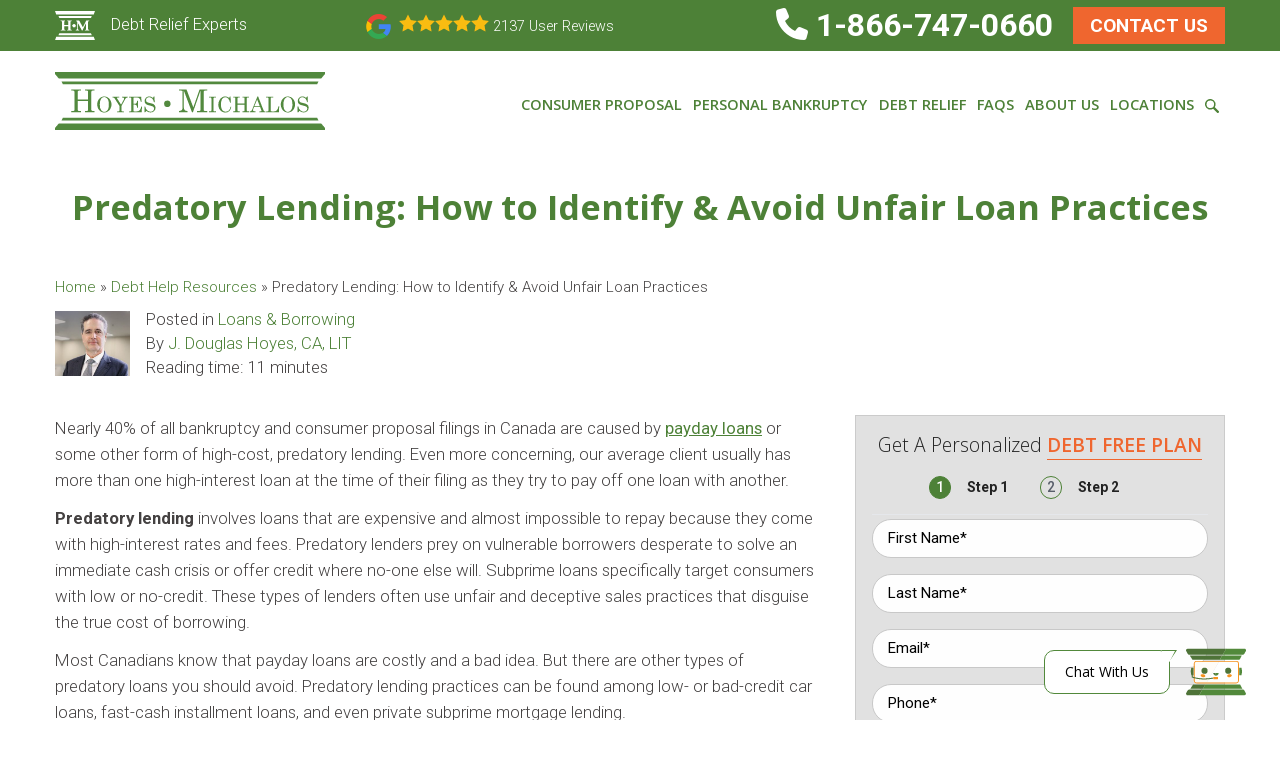

--- FILE ---
content_type: text/html; charset=UTF-8
request_url: https://www.hoyes.com/blog/predatory-lending-how-to-identify-avoid-unfair-loan-practices/
body_size: 45360
content:
<!doctype html>
<html class="no-js" lang="en-CA"> 
	<head>		
		<meta charset="utf-8">
<script type="text/javascript">
/* <![CDATA[ */
var gform;gform||(document.addEventListener("gform_main_scripts_loaded",function(){gform.scriptsLoaded=!0}),document.addEventListener("gform/theme/scripts_loaded",function(){gform.themeScriptsLoaded=!0}),window.addEventListener("DOMContentLoaded",function(){gform.domLoaded=!0}),gform={domLoaded:!1,scriptsLoaded:!1,themeScriptsLoaded:!1,isFormEditor:()=>"function"==typeof InitializeEditor,callIfLoaded:function(o){return!(!gform.domLoaded||!gform.scriptsLoaded||!gform.themeScriptsLoaded&&!gform.isFormEditor()||(gform.isFormEditor()&&console.warn("The use of gform.initializeOnLoaded() is deprecated in the form editor context and will be removed in Gravity Forms 3.1."),o(),0))},initializeOnLoaded:function(o){gform.callIfLoaded(o)||(document.addEventListener("gform_main_scripts_loaded",()=>{gform.scriptsLoaded=!0,gform.callIfLoaded(o)}),document.addEventListener("gform/theme/scripts_loaded",()=>{gform.themeScriptsLoaded=!0,gform.callIfLoaded(o)}),window.addEventListener("DOMContentLoaded",()=>{gform.domLoaded=!0,gform.callIfLoaded(o)}))},hooks:{action:{},filter:{}},addAction:function(o,r,e,t){gform.addHook("action",o,r,e,t)},addFilter:function(o,r,e,t){gform.addHook("filter",o,r,e,t)},doAction:function(o){gform.doHook("action",o,arguments)},applyFilters:function(o){return gform.doHook("filter",o,arguments)},removeAction:function(o,r){gform.removeHook("action",o,r)},removeFilter:function(o,r,e){gform.removeHook("filter",o,r,e)},addHook:function(o,r,e,t,n){null==gform.hooks[o][r]&&(gform.hooks[o][r]=[]);var d=gform.hooks[o][r];null==n&&(n=r+"_"+d.length),gform.hooks[o][r].push({tag:n,callable:e,priority:t=null==t?10:t})},doHook:function(r,o,e){var t;if(e=Array.prototype.slice.call(e,1),null!=gform.hooks[r][o]&&((o=gform.hooks[r][o]).sort(function(o,r){return o.priority-r.priority}),o.forEach(function(o){"function"!=typeof(t=o.callable)&&(t=window[t]),"action"==r?t.apply(null,e):e[0]=t.apply(null,e)})),"filter"==r)return e[0]},removeHook:function(o,r,t,n){var e;null!=gform.hooks[o][r]&&(e=(e=gform.hooks[o][r]).filter(function(o,r,e){return!!(null!=n&&n!=o.tag||null!=t&&t!=o.priority)}),gform.hooks[o][r]=e)}});
/* ]]> */
</script>

		<!-- Force IE to use the latest rendering engine available
		<meta http-equiv="X-UA-Compatible" content="IE=edge"> -->
		<!-- Mobile Meta -->
		<meta name="viewport" content="width=device-width, initial-scale=1.0">
		<meta class="foundation-mq">
		
		<!-- Icons & Favicons -->
		<link rel="apple-touch-icon" sizes="180x180" href="https://www.hoyes.com/apple-touch-icon.png">
		<link rel="icon" type="image/png" sizes="32x32" href="https://www.hoyes.com/favicon-32x32.png">
		<link rel="icon" type="image/png" sizes="192x192" href="https://www.hoyes.com/android-chrome-192x192.png">
		<link rel="icon" type="image/png" sizes="16x16" href="https://www.hoyes.com/favicon-16x16.png">
		<link rel="manifest" href="https://www.hoyes.com/site.webmanifest">
		<link rel="mask-icon" href="https://www.hoyes.com/safari-pinned-tab.svg" color="#538a3e">
		<meta name="msapplication-TileColor" content="#538a3e">
		<meta name="theme-color" content="#ffffff">
			
		<link rel="pingback" href="https://www.hoyes.com/xmlrpc.php">		
		
							<link rel="alternate" href="https://www.hoyes.com/blog/predatory-lending-how-to-identify-avoid-unfair-loan-practices/" hreflang="en-CA" />
			<link rel="alternate" href="https://www.hoyes.com/blog/predatory-lending-how-to-identify-avoid-unfair-loan-practices/" hreflang="en-CA" />
				
		<meta name='robots' content='index, follow, max-image-preview:large, max-snippet:-1, max-video-preview:-1' />

	<!-- This site is optimized with the Yoast SEO Premium plugin v26.8 (Yoast SEO v26.8) - https://yoast.com/product/yoast-seo-premium-wordpress/ -->
	<title>Predatory Lending: How to Identify &amp; Avoid Unfair Loan Practices | Hoyes Michalos</title>
<link data-rocket-prefetch href="https://www.googletagmanager.com" rel="dns-prefetch">
<link data-rocket-prefetch href="https://kit.fontawesome.com" rel="dns-prefetch">
<link data-rocket-prefetch href="https://fonts.googleapis.com" rel="dns-prefetch">
<link data-rocket-prefetch href="https://cse.google.com" rel="dns-prefetch">
<link data-rocket-prefetch href="https://assets.flex.twilio.com" rel="dns-prefetch">
<link data-rocket-prefetch href="https://www.googleadservices.com" rel="dns-prefetch"><link rel="preload" data-rocket-preload as="image" href="https://www.hoyes.com/images/hoyes-michalos-associates-logo.svg" fetchpriority="high">
	<meta name="description" content="What exactly is predatory lending? Which borrowers are most at risk? And how can you protect yourself from unfair loan practices? We explain." />
	<link rel="canonical" href="https://www.hoyes.com/blog/predatory-lending-how-to-identify-avoid-unfair-loan-practices/" />
	<meta property="og:locale" content="en_US" />
	<meta property="og:type" content="article" />
	<meta property="og:title" content="Predatory Lending: How to Identify &amp; Avoid Unfair Loan Practices" />
	<meta property="og:description" content="What exactly is predatory lending? Who is at risk? And how can you protect yourself? We explain." />
	<meta property="og:url" content="https://www.hoyes.com/blog/predatory-lending-how-to-identify-avoid-unfair-loan-practices/" />
	<meta property="og:site_name" content="Hoyes, Michalos &amp; Associates Inc." />
	<meta property="article:publisher" content="https://www.facebook.com/310plan" />
	<meta property="article:published_time" content="2020-07-23T12:00:17+00:00" />
	<meta property="article:modified_time" content="2024-10-15T20:21:09+00:00" />
	<meta property="og:image" content="https://cdn.hoyes.com/wp-content/uploads/2020/07/Predatory-Lending-How-to-Identify-Avoid-Unfair-Loan-Practices.jpg" />
	<meta property="og:image:width" content="1200" />
	<meta property="og:image:height" content="627" />
	<meta property="og:image:type" content="image/jpeg" />
	<meta name="author" content="J. Douglas Hoyes, CA, LIT" />
	<meta name="twitter:card" content="summary_large_image" />
	<meta name="twitter:title" content="Predatory Lending: How to Identify &amp; Avoid Unfair Loan Practices" />
	<meta name="twitter:description" content="What exactly is predatory lending? Who is at risk? And how can you protect yourself? We explain." />
	<meta name="twitter:creator" content="@doughoyes" />
	<meta name="twitter:site" content="@HoyesMichalos" />
	<meta name="twitter:label1" content="Written by" />
	<meta name="twitter:data1" content="J. Douglas Hoyes, CA, LIT" />
	<meta name="twitter:label2" content="Est. reading time" />
	<meta name="twitter:data2" content="11 minutes" />
	<script type="application/ld+json" class="yoast-schema-graph">{"@context":"https://schema.org","@graph":[{"@type":"Article","@id":"https://www.hoyes.com/blog/predatory-lending-how-to-identify-avoid-unfair-loan-practices/#article","isPartOf":{"@id":"https://www.hoyes.com/blog/predatory-lending-how-to-identify-avoid-unfair-loan-practices/"},"author":{"name":"J. Douglas Hoyes, CA, LIT","@id":"https://www.hoyes.com/#/schema/person/c3cbca7a83eaa1d8353b60e1581082a9"},"headline":"Predatory Lending: How to Identify &#038; Avoid Unfair Loan Practices","datePublished":"2020-07-23T12:00:17+00:00","dateModified":"2024-10-15T20:21:09+00:00","mainEntityOfPage":{"@id":"https://www.hoyes.com/blog/predatory-lending-how-to-identify-avoid-unfair-loan-practices/"},"wordCount":2177,"publisher":{"@id":"https://www.hoyes.com/#organization"},"image":{"@id":"https://www.hoyes.com/blog/predatory-lending-how-to-identify-avoid-unfair-loan-practices/#primaryimage"},"thumbnailUrl":"https://cdn.hoyes.com/wp-content/uploads/2020/07/Predatory-Lending-How-to-Identify-Avoid-Unfair-Loan-Practices.jpg","articleSection":["Loans &amp; Borrowing"],"inLanguage":"en-CA"},{"@type":"WebPage","@id":"https://www.hoyes.com/blog/predatory-lending-how-to-identify-avoid-unfair-loan-practices/","url":"https://www.hoyes.com/blog/predatory-lending-how-to-identify-avoid-unfair-loan-practices/","name":"Predatory Lending: How to Identify & Avoid Unfair Loan Practices | Hoyes Michalos","isPartOf":{"@id":"https://www.hoyes.com/#website"},"primaryImageOfPage":{"@id":"https://www.hoyes.com/blog/predatory-lending-how-to-identify-avoid-unfair-loan-practices/#primaryimage"},"image":{"@id":"https://www.hoyes.com/blog/predatory-lending-how-to-identify-avoid-unfair-loan-practices/#primaryimage"},"thumbnailUrl":"https://cdn.hoyes.com/wp-content/uploads/2020/07/Predatory-Lending-How-to-Identify-Avoid-Unfair-Loan-Practices.jpg","datePublished":"2020-07-23T12:00:17+00:00","dateModified":"2024-10-15T20:21:09+00:00","description":"What exactly is predatory lending? Which borrowers are most at risk? And how can you protect yourself from unfair loan practices? We explain.","breadcrumb":{"@id":"https://www.hoyes.com/blog/predatory-lending-how-to-identify-avoid-unfair-loan-practices/#breadcrumb"},"inLanguage":"en-CA","potentialAction":[{"@type":"ReadAction","target":["https://www.hoyes.com/blog/predatory-lending-how-to-identify-avoid-unfair-loan-practices/"]}]},{"@type":"ImageObject","inLanguage":"en-CA","@id":"https://www.hoyes.com/blog/predatory-lending-how-to-identify-avoid-unfair-loan-practices/#primaryimage","url":"https://cdn.hoyes.com/wp-content/uploads/2020/07/Predatory-Lending-How-to-Identify-Avoid-Unfair-Loan-Practices.jpg","contentUrl":"https://cdn.hoyes.com/wp-content/uploads/2020/07/Predatory-Lending-How-to-Identify-Avoid-Unfair-Loan-Practices.jpg","width":1200,"height":627,"caption":"A group of sharks swimming in the ocean to signify predatory lending"},{"@type":"BreadcrumbList","@id":"https://www.hoyes.com/blog/predatory-lending-how-to-identify-avoid-unfair-loan-practices/#breadcrumb","itemListElement":[{"@type":"ListItem","position":1,"name":"Home","item":"https://www.hoyes.com/"},{"@type":"ListItem","position":2,"name":"Debt Help Resources","item":"https://www.hoyes.com/blog/"},{"@type":"ListItem","position":3,"name":"Predatory Lending: How to Identify &#038; Avoid Unfair Loan Practices"}]},{"@type":"WebSite","@id":"https://www.hoyes.com/#website","url":"https://www.hoyes.com/","name":"Hoyes, Michalos &amp; Associates Inc.","description":"Hoyes, Michalos &amp; Associates Inc. | Ontario Licensed Insolvency Trustees","publisher":{"@id":"https://www.hoyes.com/#organization"},"potentialAction":[{"@type":"SearchAction","target":{"@type":"EntryPoint","urlTemplate":"https://www.hoyes.com/?s={search_term_string}"},"query-input":{"@type":"PropertyValueSpecification","valueRequired":true,"valueName":"search_term_string"}}],"inLanguage":"en-CA"},{"@type":"Organization","@id":"https://www.hoyes.com/#organization","name":"Hoyes, Michalos & Associates Inc.","url":"https://www.hoyes.com/","logo":{"@type":"ImageObject","inLanguage":"en-CA","@id":"https://www.hoyes.com/#/schema/logo/image/","url":"https://cdn.hoyes.com/wp-content/uploads/2017/12/hoyes-michalos-licensed-insolvency-trustee.jpg","contentUrl":"https://cdn.hoyes.com/wp-content/uploads/2017/12/hoyes-michalos-licensed-insolvency-trustee.jpg","width":1200,"height":627,"caption":"Hoyes, Michalos & Associates Inc."},"image":{"@id":"https://www.hoyes.com/#/schema/logo/image/"},"sameAs":["https://www.facebook.com/310plan","https://x.com/HoyesMichalos","http://www.linkedin.com/company/hoyes-michalos/","https://www.pinterest.com/debtfreein30/","https://www.youtube.com/user/hoyesmichalos"]},{"@type":"Person","@id":"https://www.hoyes.com/#/schema/person/c3cbca7a83eaa1d8353b60e1581082a9","name":"J. Douglas Hoyes, CA, LIT","sameAs":["https://ca.linkedin.com/in/douglas-hoyes-93a0381b","https://x.com/doughoyes"],"url":"https://www.hoyes.com/blog/author/jdhoyes/"}]}</script>
	<!-- / Yoast SEO Premium plugin. -->


<link rel='dns-prefetch' href='//b913748.smushcdn.com' />
<link rel="alternate" type="application/rss+xml" title="Hoyes, Michalos &amp; Associates Inc. &raquo; Feed" href="https://www.hoyes.com/feed/" />
<link rel="alternate" type="application/rss+xml" title="Hoyes, Michalos &amp; Associates Inc. &raquo; Comments Feed" href="https://www.hoyes.com/comments/feed/" />
<link rel="alternate" title="oEmbed (JSON)" type="application/json+oembed" href="https://www.hoyes.com/wp-json/oembed/1.0/embed?url=https%3A%2F%2Fwww.hoyes.com%2Fblog%2Fpredatory-lending-how-to-identify-avoid-unfair-loan-practices%2F" />
<link rel="alternate" title="oEmbed (XML)" type="text/xml+oembed" href="https://www.hoyes.com/wp-json/oembed/1.0/embed?url=https%3A%2F%2Fwww.hoyes.com%2Fblog%2Fpredatory-lending-how-to-identify-avoid-unfair-loan-practices%2F&#038;format=xml" />
<style id='wp-img-auto-sizes-contain-inline-css' type='text/css'>
img:is([sizes=auto i],[sizes^="auto," i]){contain-intrinsic-size:3000px 1500px}
/*# sourceURL=wp-img-auto-sizes-contain-inline-css */
</style>
<style id='wp-block-library-inline-css' type='text/css'>
:root{--wp-block-synced-color:#7a00df;--wp-block-synced-color--rgb:122,0,223;--wp-bound-block-color:var(--wp-block-synced-color);--wp-editor-canvas-background:#ddd;--wp-admin-theme-color:#007cba;--wp-admin-theme-color--rgb:0,124,186;--wp-admin-theme-color-darker-10:#006ba1;--wp-admin-theme-color-darker-10--rgb:0,107,160.5;--wp-admin-theme-color-darker-20:#005a87;--wp-admin-theme-color-darker-20--rgb:0,90,135;--wp-admin-border-width-focus:2px}@media (min-resolution:192dpi){:root{--wp-admin-border-width-focus:1.5px}}.wp-element-button{cursor:pointer}:root .has-very-light-gray-background-color{background-color:#eee}:root .has-very-dark-gray-background-color{background-color:#313131}:root .has-very-light-gray-color{color:#eee}:root .has-very-dark-gray-color{color:#313131}:root .has-vivid-green-cyan-to-vivid-cyan-blue-gradient-background{background:linear-gradient(135deg,#00d084,#0693e3)}:root .has-purple-crush-gradient-background{background:linear-gradient(135deg,#34e2e4,#4721fb 50%,#ab1dfe)}:root .has-hazy-dawn-gradient-background{background:linear-gradient(135deg,#faaca8,#dad0ec)}:root .has-subdued-olive-gradient-background{background:linear-gradient(135deg,#fafae1,#67a671)}:root .has-atomic-cream-gradient-background{background:linear-gradient(135deg,#fdd79a,#004a59)}:root .has-nightshade-gradient-background{background:linear-gradient(135deg,#330968,#31cdcf)}:root .has-midnight-gradient-background{background:linear-gradient(135deg,#020381,#2874fc)}:root{--wp--preset--font-size--normal:16px;--wp--preset--font-size--huge:42px}.has-regular-font-size{font-size:1em}.has-larger-font-size{font-size:2.625em}.has-normal-font-size{font-size:var(--wp--preset--font-size--normal)}.has-huge-font-size{font-size:var(--wp--preset--font-size--huge)}.has-text-align-center{text-align:center}.has-text-align-left{text-align:left}.has-text-align-right{text-align:right}.has-fit-text{white-space:nowrap!important}#end-resizable-editor-section{display:none}.aligncenter{clear:both}.items-justified-left{justify-content:flex-start}.items-justified-center{justify-content:center}.items-justified-right{justify-content:flex-end}.items-justified-space-between{justify-content:space-between}.screen-reader-text{border:0;clip-path:inset(50%);height:1px;margin:-1px;overflow:hidden;padding:0;position:absolute;width:1px;word-wrap:normal!important}.screen-reader-text:focus{background-color:#ddd;clip-path:none;color:#444;display:block;font-size:1em;height:auto;left:5px;line-height:normal;padding:15px 23px 14px;text-decoration:none;top:5px;width:auto;z-index:100000}html :where(.has-border-color){border-style:solid}html :where([style*=border-top-color]){border-top-style:solid}html :where([style*=border-right-color]){border-right-style:solid}html :where([style*=border-bottom-color]){border-bottom-style:solid}html :where([style*=border-left-color]){border-left-style:solid}html :where([style*=border-width]){border-style:solid}html :where([style*=border-top-width]){border-top-style:solid}html :where([style*=border-right-width]){border-right-style:solid}html :where([style*=border-bottom-width]){border-bottom-style:solid}html :where([style*=border-left-width]){border-left-style:solid}html :where(img[class*=wp-image-]){height:auto;max-width:100%}:where(figure){margin:0 0 1em}html :where(.is-position-sticky){--wp-admin--admin-bar--position-offset:var(--wp-admin--admin-bar--height,0px)}@media screen and (max-width:600px){html :where(.is-position-sticky){--wp-admin--admin-bar--position-offset:0px}}

/*# sourceURL=wp-block-library-inline-css */
</style><style id='global-styles-inline-css' type='text/css'>
:root{--wp--preset--aspect-ratio--square: 1;--wp--preset--aspect-ratio--4-3: 4/3;--wp--preset--aspect-ratio--3-4: 3/4;--wp--preset--aspect-ratio--3-2: 3/2;--wp--preset--aspect-ratio--2-3: 2/3;--wp--preset--aspect-ratio--16-9: 16/9;--wp--preset--aspect-ratio--9-16: 9/16;--wp--preset--color--black: #000000;--wp--preset--color--cyan-bluish-gray: #abb8c3;--wp--preset--color--white: #ffffff;--wp--preset--color--pale-pink: #f78da7;--wp--preset--color--vivid-red: #cf2e2e;--wp--preset--color--luminous-vivid-orange: #ff6900;--wp--preset--color--luminous-vivid-amber: #fcb900;--wp--preset--color--light-green-cyan: #7bdcb5;--wp--preset--color--vivid-green-cyan: #00d084;--wp--preset--color--pale-cyan-blue: #8ed1fc;--wp--preset--color--vivid-cyan-blue: #0693e3;--wp--preset--color--vivid-purple: #9b51e0;--wp--preset--gradient--vivid-cyan-blue-to-vivid-purple: linear-gradient(135deg,rgb(6,147,227) 0%,rgb(155,81,224) 100%);--wp--preset--gradient--light-green-cyan-to-vivid-green-cyan: linear-gradient(135deg,rgb(122,220,180) 0%,rgb(0,208,130) 100%);--wp--preset--gradient--luminous-vivid-amber-to-luminous-vivid-orange: linear-gradient(135deg,rgb(252,185,0) 0%,rgb(255,105,0) 100%);--wp--preset--gradient--luminous-vivid-orange-to-vivid-red: linear-gradient(135deg,rgb(255,105,0) 0%,rgb(207,46,46) 100%);--wp--preset--gradient--very-light-gray-to-cyan-bluish-gray: linear-gradient(135deg,rgb(238,238,238) 0%,rgb(169,184,195) 100%);--wp--preset--gradient--cool-to-warm-spectrum: linear-gradient(135deg,rgb(74,234,220) 0%,rgb(151,120,209) 20%,rgb(207,42,186) 40%,rgb(238,44,130) 60%,rgb(251,105,98) 80%,rgb(254,248,76) 100%);--wp--preset--gradient--blush-light-purple: linear-gradient(135deg,rgb(255,206,236) 0%,rgb(152,150,240) 100%);--wp--preset--gradient--blush-bordeaux: linear-gradient(135deg,rgb(254,205,165) 0%,rgb(254,45,45) 50%,rgb(107,0,62) 100%);--wp--preset--gradient--luminous-dusk: linear-gradient(135deg,rgb(255,203,112) 0%,rgb(199,81,192) 50%,rgb(65,88,208) 100%);--wp--preset--gradient--pale-ocean: linear-gradient(135deg,rgb(255,245,203) 0%,rgb(182,227,212) 50%,rgb(51,167,181) 100%);--wp--preset--gradient--electric-grass: linear-gradient(135deg,rgb(202,248,128) 0%,rgb(113,206,126) 100%);--wp--preset--gradient--midnight: linear-gradient(135deg,rgb(2,3,129) 0%,rgb(40,116,252) 100%);--wp--preset--font-size--small: 13px;--wp--preset--font-size--medium: 20px;--wp--preset--font-size--large: 36px;--wp--preset--font-size--x-large: 42px;--wp--preset--spacing--20: 0.44rem;--wp--preset--spacing--30: 0.67rem;--wp--preset--spacing--40: 1rem;--wp--preset--spacing--50: 1.5rem;--wp--preset--spacing--60: 2.25rem;--wp--preset--spacing--70: 3.38rem;--wp--preset--spacing--80: 5.06rem;--wp--preset--shadow--natural: 6px 6px 9px rgba(0, 0, 0, 0.2);--wp--preset--shadow--deep: 12px 12px 50px rgba(0, 0, 0, 0.4);--wp--preset--shadow--sharp: 6px 6px 0px rgba(0, 0, 0, 0.2);--wp--preset--shadow--outlined: 6px 6px 0px -3px rgb(255, 255, 255), 6px 6px rgb(0, 0, 0);--wp--preset--shadow--crisp: 6px 6px 0px rgb(0, 0, 0);}:where(.is-layout-flex){gap: 0.5em;}:where(.is-layout-grid){gap: 0.5em;}body .is-layout-flex{display: flex;}.is-layout-flex{flex-wrap: wrap;align-items: center;}.is-layout-flex > :is(*, div){margin: 0;}body .is-layout-grid{display: grid;}.is-layout-grid > :is(*, div){margin: 0;}:where(.wp-block-columns.is-layout-flex){gap: 2em;}:where(.wp-block-columns.is-layout-grid){gap: 2em;}:where(.wp-block-post-template.is-layout-flex){gap: 1.25em;}:where(.wp-block-post-template.is-layout-grid){gap: 1.25em;}.has-black-color{color: var(--wp--preset--color--black) !important;}.has-cyan-bluish-gray-color{color: var(--wp--preset--color--cyan-bluish-gray) !important;}.has-white-color{color: var(--wp--preset--color--white) !important;}.has-pale-pink-color{color: var(--wp--preset--color--pale-pink) !important;}.has-vivid-red-color{color: var(--wp--preset--color--vivid-red) !important;}.has-luminous-vivid-orange-color{color: var(--wp--preset--color--luminous-vivid-orange) !important;}.has-luminous-vivid-amber-color{color: var(--wp--preset--color--luminous-vivid-amber) !important;}.has-light-green-cyan-color{color: var(--wp--preset--color--light-green-cyan) !important;}.has-vivid-green-cyan-color{color: var(--wp--preset--color--vivid-green-cyan) !important;}.has-pale-cyan-blue-color{color: var(--wp--preset--color--pale-cyan-blue) !important;}.has-vivid-cyan-blue-color{color: var(--wp--preset--color--vivid-cyan-blue) !important;}.has-vivid-purple-color{color: var(--wp--preset--color--vivid-purple) !important;}.has-black-background-color{background-color: var(--wp--preset--color--black) !important;}.has-cyan-bluish-gray-background-color{background-color: var(--wp--preset--color--cyan-bluish-gray) !important;}.has-white-background-color{background-color: var(--wp--preset--color--white) !important;}.has-pale-pink-background-color{background-color: var(--wp--preset--color--pale-pink) !important;}.has-vivid-red-background-color{background-color: var(--wp--preset--color--vivid-red) !important;}.has-luminous-vivid-orange-background-color{background-color: var(--wp--preset--color--luminous-vivid-orange) !important;}.has-luminous-vivid-amber-background-color{background-color: var(--wp--preset--color--luminous-vivid-amber) !important;}.has-light-green-cyan-background-color{background-color: var(--wp--preset--color--light-green-cyan) !important;}.has-vivid-green-cyan-background-color{background-color: var(--wp--preset--color--vivid-green-cyan) !important;}.has-pale-cyan-blue-background-color{background-color: var(--wp--preset--color--pale-cyan-blue) !important;}.has-vivid-cyan-blue-background-color{background-color: var(--wp--preset--color--vivid-cyan-blue) !important;}.has-vivid-purple-background-color{background-color: var(--wp--preset--color--vivid-purple) !important;}.has-black-border-color{border-color: var(--wp--preset--color--black) !important;}.has-cyan-bluish-gray-border-color{border-color: var(--wp--preset--color--cyan-bluish-gray) !important;}.has-white-border-color{border-color: var(--wp--preset--color--white) !important;}.has-pale-pink-border-color{border-color: var(--wp--preset--color--pale-pink) !important;}.has-vivid-red-border-color{border-color: var(--wp--preset--color--vivid-red) !important;}.has-luminous-vivid-orange-border-color{border-color: var(--wp--preset--color--luminous-vivid-orange) !important;}.has-luminous-vivid-amber-border-color{border-color: var(--wp--preset--color--luminous-vivid-amber) !important;}.has-light-green-cyan-border-color{border-color: var(--wp--preset--color--light-green-cyan) !important;}.has-vivid-green-cyan-border-color{border-color: var(--wp--preset--color--vivid-green-cyan) !important;}.has-pale-cyan-blue-border-color{border-color: var(--wp--preset--color--pale-cyan-blue) !important;}.has-vivid-cyan-blue-border-color{border-color: var(--wp--preset--color--vivid-cyan-blue) !important;}.has-vivid-purple-border-color{border-color: var(--wp--preset--color--vivid-purple) !important;}.has-vivid-cyan-blue-to-vivid-purple-gradient-background{background: var(--wp--preset--gradient--vivid-cyan-blue-to-vivid-purple) !important;}.has-light-green-cyan-to-vivid-green-cyan-gradient-background{background: var(--wp--preset--gradient--light-green-cyan-to-vivid-green-cyan) !important;}.has-luminous-vivid-amber-to-luminous-vivid-orange-gradient-background{background: var(--wp--preset--gradient--luminous-vivid-amber-to-luminous-vivid-orange) !important;}.has-luminous-vivid-orange-to-vivid-red-gradient-background{background: var(--wp--preset--gradient--luminous-vivid-orange-to-vivid-red) !important;}.has-very-light-gray-to-cyan-bluish-gray-gradient-background{background: var(--wp--preset--gradient--very-light-gray-to-cyan-bluish-gray) !important;}.has-cool-to-warm-spectrum-gradient-background{background: var(--wp--preset--gradient--cool-to-warm-spectrum) !important;}.has-blush-light-purple-gradient-background{background: var(--wp--preset--gradient--blush-light-purple) !important;}.has-blush-bordeaux-gradient-background{background: var(--wp--preset--gradient--blush-bordeaux) !important;}.has-luminous-dusk-gradient-background{background: var(--wp--preset--gradient--luminous-dusk) !important;}.has-pale-ocean-gradient-background{background: var(--wp--preset--gradient--pale-ocean) !important;}.has-electric-grass-gradient-background{background: var(--wp--preset--gradient--electric-grass) !important;}.has-midnight-gradient-background{background: var(--wp--preset--gradient--midnight) !important;}.has-small-font-size{font-size: var(--wp--preset--font-size--small) !important;}.has-medium-font-size{font-size: var(--wp--preset--font-size--medium) !important;}.has-large-font-size{font-size: var(--wp--preset--font-size--large) !important;}.has-x-large-font-size{font-size: var(--wp--preset--font-size--x-large) !important;}
/*# sourceURL=global-styles-inline-css */
</style>

<style id='classic-theme-styles-inline-css' type='text/css'>
/*! This file is auto-generated */
.wp-block-button__link{color:#fff;background-color:#32373c;border-radius:9999px;box-shadow:none;text-decoration:none;padding:calc(.667em + 2px) calc(1.333em + 2px);font-size:1.125em}.wp-block-file__button{background:#32373c;color:#fff;text-decoration:none}
/*# sourceURL=/wp-includes/css/classic-themes.min.css */
</style>
<link data-minify="1" rel='stylesheet' id='wpsl-styles-css' href='https://www.hoyes.com/wp-content/cache/min/1/wp-content/plugins/wp-store-locator/css/styles.min.css?ver=1764690803' type='text/css' media='all' />
<link rel='stylesheet' id='ez-toc-css' href='https://www.hoyes.com/wp-content/plugins/easy-table-of-contents/assets/css/screen.min.css?ver=2.0.80' type='text/css' media='all' />
<style id='ez-toc-inline-css' type='text/css'>
div#ez-toc-container .ez-toc-title {font-size: 120%;}div#ez-toc-container .ez-toc-title {font-weight: 500;}div#ez-toc-container ul li , div#ez-toc-container ul li a {font-size: 95%;}div#ez-toc-container ul li , div#ez-toc-container ul li a {font-weight: 500;}div#ez-toc-container nav ul ul li {font-size: 90%;}div#ez-toc-container {background: #fff;border: 1px solid #4d8137;width: 100%;}div#ez-toc-container p.ez-toc-title , #ez-toc-container .ez_toc_custom_title_icon , #ez-toc-container .ez_toc_custom_toc_icon {color: #444141;}div#ez-toc-container ul.ez-toc-list a {color: #4d8137;}div#ez-toc-container ul.ez-toc-list a:hover {color: #ef662f;}div#ez-toc-container ul.ez-toc-list a:visited {color: #4d8137;}.ez-toc-counter nav ul li a::before {color: ;}.ez-toc-box-title {font-weight: bold; margin-bottom: 10px; text-align: center; text-transform: uppercase; letter-spacing: 1px; color: #666; padding-bottom: 5px;position:absolute;top:-4%;left:5%;background-color: inherit;transition: top 0.3s ease;}.ez-toc-box-title.toc-closed {top:-25%;}
.ez-toc-container-direction {direction: ltr;}.ez-toc-counter ul{counter-reset: item ;}.ez-toc-counter nav ul li a::before {content: counters(item, '.', decimal) '. ';display: inline-block;counter-increment: item;flex-grow: 0;flex-shrink: 0;margin-right: .2em; float: left; }.ez-toc-widget-direction {direction: ltr;}.ez-toc-widget-container ul{counter-reset: item ;}.ez-toc-widget-container nav ul li a::before {content: counters(item, '.', decimal) '. ';display: inline-block;counter-increment: item;flex-grow: 0;flex-shrink: 0;margin-right: .2em; float: left; }
/*# sourceURL=ez-toc-inline-css */
</style>
<link data-minify="1" rel='stylesheet' id='site-css-css' href='https://www.hoyes.com/wp-content/cache/min/1/wp-content/themes/HMA2020/assets/styles/style.css?ver=1764690803' type='text/css' media='all' />
<link data-minify="1" rel='stylesheet' id='wprevpro_w3-css' href='https://www.hoyes.com/wp-content/cache/min/1/wp-content/plugins/wp-review-slider-pro/public/css/wprevpro_w3_min.css?ver=1764690803' type='text/css' media='all' />
<script type="text/javascript" src="https://www.hoyes.com/wp-includes/js/jquery/jquery.min.js?ver=3.7.1" id="jquery-core-js"></script>
<script type="text/javascript" src="https://www.hoyes.com/wp-includes/js/jquery/jquery-migrate.min.js?ver=3.4.1" id="jquery-migrate-js"></script>
<script type="text/javascript" src="https://www.hoyes.com/wp-content/plugins/wp-review-slider-pro/public/js/wprs-combined.min.js?ver=12.6.1_1" id="wp-review-slider-pro_unslider_comb-min-js"></script>
<script type="text/javascript" id="wp-review-slider-pro_plublic-min-js-extra">
/* <![CDATA[ */
var wprevpublicjs_script_vars = {"wpfb_nonce":"817d3f44c8","wpfb_ajaxurl":"https://www.hoyes.com/wp-admin/admin-ajax.php","wprevpluginsurl":"https://www.hoyes.com/wp-content/plugins/wp-review-slider-pro","page_id":"36679"};
//# sourceURL=wp-review-slider-pro_plublic-min-js-extra
/* ]]> */
</script>
<script type="text/javascript" src="https://www.hoyes.com/wp-content/plugins/wp-review-slider-pro/public/js/wprev-public.min.js?ver=12.6.1_1" id="wp-review-slider-pro_plublic-min-js"></script>
<link rel="https://api.w.org/" href="https://www.hoyes.com/wp-json/" /><link rel="alternate" title="JSON" type="application/json" href="https://www.hoyes.com/wp-json/wp/v2/posts/36679" /><link rel='shortlink' href='https://www.hoyes.com/?p=36679' />
<noscript><style id="rocket-lazyload-nojs-css">.rll-youtube-player, [data-lazy-src]{display:none !important;}</style></noscript>		
		<script src="https://kit.fontawesome.com/8695adeef4.js" crossorigin="anonymous"></script>
		
		<!-- Google Tag Manager -->
		<script>(function(w,d,s,l,i){w[l]=w[l]||[];w[l].push({'gtm.start':
		new Date().getTime(),event:'gtm.js'});var f=d.getElementsByTagName(s)[0],
		j=d.createElement(s),dl=l!='dataLayer'?'&l='+l:'';j.async=true;j.src=
		'https://www.googletagmanager.com/gtm.js?id='+i+dl;f.parentNode.insertBefore(j,f);
		})(window,document,'script','dataLayer','GTM-TX7XKJS');</script>
		<!-- End Google Tag Manager -->
		<!-- crazyegg -->
		<script data-minify="1" type="text/javascript" src="https://www.hoyes.com/wp-content/cache/min/1/pages/scripts/0128/4480.js?ver=1764690803" async="async"></script>
		<!-- crazyegg end -->
	<link rel='stylesheet' id='gforms_reset_css-css' href='https://www.hoyes.com/wp-content/plugins/gravityforms/legacy/css/formreset.min.css?ver=2.9.25' type='text/css' media='all' />
<link rel='stylesheet' id='gforms_formsmain_css-css' href='https://www.hoyes.com/wp-content/plugins/gravityforms/legacy/css/formsmain.min.css?ver=2.9.25' type='text/css' media='all' />
<link rel='stylesheet' id='gforms_ready_class_css-css' href='https://www.hoyes.com/wp-content/plugins/gravityforms/legacy/css/readyclass.min.css?ver=2.9.25' type='text/css' media='all' />
<link rel='stylesheet' id='gforms_browsers_css-css' href='https://www.hoyes.com/wp-content/plugins/gravityforms/legacy/css/browsers.min.css?ver=2.9.25' type='text/css' media='all' />
<link data-minify="1" rel='stylesheet' id='gform_basic-css' href='https://www.hoyes.com/wp-content/cache/min/1/wp-content/plugins/gravityforms/assets/css/dist/basic.min.css?ver=1764690803' type='text/css' media='all' />
<link rel='stylesheet' id='gform_theme_components-css' href='https://www.hoyes.com/wp-content/plugins/gravityforms/assets/css/dist/theme-components.min.css?ver=2.9.25' type='text/css' media='all' />
<link rel='stylesheet' id='gform_theme-css' href='https://www.hoyes.com/wp-content/plugins/gravityforms/assets/css/dist/theme.min.css?ver=2.9.25' type='text/css' media='all' />
<meta name="generator" content="WP Rocket 3.20.3" data-wpr-features="wpr_minify_js wpr_lazyload_images wpr_preconnect_external_domains wpr_oci wpr_image_dimensions wpr_minify_css wpr_preload_links wpr_desktop" /></head>
	
	<body class="wp-singular post-template-default single single-post postid-36679 single-format-standard wp-theme-HMA2020">
<noscript><iframe src="https://www.googletagmanager.com/ns.html?id=GTM-TX7XKJS" height="0" width="0" style="display:none;visibility:hidden"></iframe></noscript>	

		
				<div class="off-canvas-wrapper">
			<div class="off-canvas-wrapper-inner" data-off-canvas-wrapper>				
				<div class="off-canvas-content" data-off-canvas-content>
					<header class="header" role="banner">
						<div class="global-header">							
							<div class="row align-middle">							
																<div class="large-3 medium-4 columns slogan">									
									<p><a href="https://www.hoyes.com"><img width="40" height="30" src="https://www.hoyes.com/images/hm_ico.svg" alt="Hoyes, Michalos &amp; Associates Inc." />Debt Relief Experts</a></p>
								</div>
																<div class="large-3 columns googleBadge">
									<a href="https://www.hoyes.com/about-hoyes-michalos/testimonials-reviews/"><img src="data:image/svg+xml,%3Csvg%20xmlns='http://www.w3.org/2000/svg'%20viewBox='0%200%2025%2025'%3E%3C/svg%3E" alt="google logoHoyes, Michalos &amp; Associates Inc." width="25" height="25" data-lazy-src="https://b913748.smushcdn.com/913748/wp-content/plugins/wp-review-slider-pro/public/partials/imgs/branding-google-badge_50.png?lossy=1&strip=1&webp=1" /><noscript><img src="https://www.hoyes.com/wp-content/plugins/wp-review-slider-pro/public/partials/imgs/branding-google-badge_50.png" alt="google logoHoyes, Michalos &amp; Associates Inc." width="25" height="25" /></noscript>
									<style>#wprev-badge-3{border-radius: 0px;}#wprev-badge-3 .svgicons {background: #f9bc11 }#wprev-badge-3 .wppro_badge1_SPAN_4 {color: #666666;}#wprev-badge-3 .wppro_badge1_SPAN_13 {color: #f9bc11;}#wprev-badge-3 .wppro_badge1_DIV_12 {color: #ffffff;}#wprev-badge-3 {width: auto;}</style><style>#wprev-badge-3 {display:inline-block; margin: 0;} .wprevpro_badge_container{display:inline-block;} .wppro_badge1_SPAN_13 {display: none;} span.wppro_badge1_DIV_stars.b4s2 {font-size: 1rem;} .wppro_badge1_DIV_12 {font-size: 0.9rem;}</style><style>.wprevpro_badge{cursor:pointer;}</style><div data-badgeid="3" class="wprevpro_badge_container" data-onc='url' data-oncurl='https://www.hoyes.com/about-hoyes-michalos/testimonials-reviews/' data-oncurltarget='same' data-animatedir="" data-animatedelay="" >
<div class="wprevpro_badge wppro_badge4_DIV_1 b4s1" id="wprev-badge-3">
			<span class="wppro_badge1_DIV_stars b4s2">
			<span class="svgicons svg-wprsp-star-full"></span><span class="svgicons svg-wprsp-star-full"></span><span class="svgicons svg-wprsp-star-full"></span><span class="svgicons svg-wprsp-star-full"></span><span class="svgicons svg-wprsp-star-full"></span>			</span>
			<span class="wppro_badge1_DIV_12 b4s12"><span class="wppro_badge1_A_14_span"><span class="wppro_badge1_SPAN_15">2137</span>&nbsp;User Reviews</span></span></div>
</div>
</a>
								</div>	
								<div class="large-6 medium-8 small-12 columns header-contact ">
									<div class="phone">
										<p>
											<a class="number sticky-header-contact" href="tel:1-866-747-0660"><i class="fa fa-phone" aria-hidden="true"></i> <strong>1-866-747-0660</strong></a>
																																					<a href="https://www.hoyes.com/contact-hoyes-michalos/" class="button sticky-header-contact">Contact Us</a>
																																		
										</p>
										
									</div>
								</div>
							</div>
						</div>
						 <!-- This navs will be applied to the topbar, above all content 
							  To see additional nav styles, visit the /parts directory -->
						<div class="row logo-container ">
	<div class="large-3 medium-12 small-12 columns logo">
		<a href="https://www.hoyes.com"><img fetchpriority="high" src="https://www.hoyes.com/images/hoyes-michalos-associates-logo.svg" alt="Hoyes, Michalos &amp; Associates Inc. | Ontario Licensed Insolvency Trustees" width="270" height="58" /> </a>
	</div>
	<div class="small-12 medium-12 columns title-bar" data-responsive-toggle="example-menu" data-hide-for="large">
		<button aria-label="Mobile Menu Icon" class="menu-icon" type="button" data-toggle></button>
		<div class="title-bar-title" data-toggle>Menu</div>
		<div class="gBadge hide-for-large">
			<img width="50" height="50" src="data:image/svg+xml,%3Csvg%20xmlns='http://www.w3.org/2000/svg'%20viewBox='0%200%2050%2050'%3E%3C/svg%3E" alt="google logoHoyes, Michalos &amp; Associates Inc." data-lazy-src="https://b913748.smushcdn.com/913748/wp-content/plugins/wp-review-slider-pro/public/partials/imgs/branding-google-badge_50.png?lossy=1&strip=1&webp=1"><noscript><img width="50" height="50" src="https://www.hoyes.com/wp-content/plugins/wp-review-slider-pro/public/partials/imgs/branding-google-badge_50.png" alt="google logoHoyes, Michalos &amp; Associates Inc."></noscript>
			<style>#wprev-badge-3{border-radius: 0px;}#wprev-badge-3 .svgicons {background: #f9bc11 }#wprev-badge-3 .wppro_badge1_SPAN_4 {color: #666666;}#wprev-badge-3 .wppro_badge1_SPAN_13 {color: #f9bc11;}#wprev-badge-3 .wppro_badge1_DIV_12 {color: #ffffff;}#wprev-badge-3 {width: auto;}</style><style>#wprev-badge-3 {display:inline-block; margin: 0;} .wprevpro_badge_container{display:inline-block;} .wppro_badge1_SPAN_13 {display: none;} span.wppro_badge1_DIV_stars.b4s2 {font-size: 1rem;} .wppro_badge1_DIV_12 {font-size: 0.9rem;}</style><style>.wprevpro_badge{cursor:pointer;}</style><div data-badgeid="3" class="wprevpro_badge_container" data-onc='url' data-oncurl='https://www.hoyes.com/about-hoyes-michalos/testimonials-reviews/' data-oncurltarget='same' data-animatedir="" data-animatedelay="" >
<div class="wprevpro_badge wppro_badge4_DIV_1 b4s1" id="wprev-badge-3">
			<span class="wppro_badge1_DIV_stars b4s2">
			<span class="svgicons svg-wprsp-star-full"></span><span class="svgicons svg-wprsp-star-full"></span><span class="svgicons svg-wprsp-star-full"></span><span class="svgicons svg-wprsp-star-full"></span><span class="svgicons svg-wprsp-star-full"></span>			</span>
			<span class="wppro_badge1_DIV_12 b4s12"><span class="wppro_badge1_A_14_span"><span class="wppro_badge1_SPAN_15">2137</span>&nbsp;User Reviews</span></span></div>
</div>
		</div>
	</div>
	<div class="large-9 medium-12 small-12 columns">
		<div class="top-bar" id="example-menu">
			<div class="top-bar-left">
				<ul id="main-nav" class="medium-horizontal menu" data-responsive-menu="accordion large-dropdown"><li id="menu-item-23680" class="menu-item menu-item-type-post_type menu-item-object-page menu-item-23680"><a href="https://www.hoyes.com/consumer-proposals/">Consumer Proposal</a></li><li id="menu-item-23682" class="menu-item menu-item-type-post_type menu-item-object-page menu-item-23682"><a href="https://www.hoyes.com/personal-bankruptcy/">Personal Bankruptcy</a></li><li id="menu-item-23681" class="menu-item menu-item-type-post_type menu-item-object-page menu-item-23681"><a href="https://www.hoyes.com/debt-relief/">Debt Relief</a></li><li id="menu-item-17021" class="menu-item menu-item-type-post_type menu-item-object-page current_page_parent menu-item-17021"><a href="https://www.hoyes.com/blog/">FAQs</a></li><li id="menu-item-169" class="menu-item menu-item-type-post_type menu-item-object-page menu-item-169"><a href="https://www.hoyes.com/about-hoyes-michalos/">About Us</a></li><li id="menu-item-18364" class="menu-item menu-item-type-post_type menu-item-object-page menu-item-18364"><a href="https://www.hoyes.com/ontario-offices/">Locations</a></li><li class="search-menu-button menu-item"><a><img src="https://www.hoyes.com/wp-content/themes/HMA2020/assets/images/search_ico.svg" alt="Search Icon" width="14" height="14" /> <span class="show-for-small-only">Search</span></a></li></ul>			
			</div> 
			 		  
		</div>
	</div>
</div>
<div class="row show-search">
	<div class="search-container">
				<script async src="https://cse.google.com/cse.js?cx=1301284b8a8bc4327">
		</script>
		<div class="gcse-search"></div>
	</div>
</div>
							
					</header> <!-- end .header -->
		<div id="content">	
					
					    	
<article id="post-36679" class="post-36679 post type-post status-publish format-standard has-post-thumbnail hentry category-loans-and-borrowing" role="article" itemscope itemtype="http://schema.org/BlogPosting">
	
	<header class="article-header">
		<div class="row">
			<div class="large-12 columns blog-post-title">
				<h1 class="entry-title single-title" itemprop="headline">Predatory Lending: How to Identify &#038; Avoid Unfair Loan Practices</h1>
			</div>
		</div>
	</header> <!-- end article header -->		
	<div class="row">
		<div class="large-12 medium-12 small-12 columns breadcrumbs">
			<p id="breadcrumbs"><span><span><a href="https://www.hoyes.com/">Home</a></span> » <span><a href="https://www.hoyes.com/blog/">Debt Help Resources</a></span> » <span class="breadcrumb_last" aria-current="page">Predatory Lending: How to Identify &#038; Avoid Unfair Loan Practices</span></span></p>		</div>
		
<div class="byline-container">
	<div class="author-image">
		<img src='https://cdn.hoyes.com/wp-content/uploads/2017/07/Doug-Hoyes_Licensed-Insolvency-Trustee.jpg' alt='J. Douglas Hoyes' width='75' height='50' />	</div> 
	<div class="post-details">
		<p class="category">
			Posted in <a href="https://www.hoyes.com/blog/category/loans-and-borrowing/" rel="category tag">Loans &amp; Borrowing</a>		</p>
		<p class="byline" itemprop="author">
			By <a href="https://www.hoyes.com/blog/author/jdhoyes/" title="Posts by J. Douglas Hoyes, CA, LIT" rel="author">J. Douglas Hoyes, CA, LIT</a> 
		</p>
				<p>Reading time: <span>11 minutes</span></p>
				<p class="hide" itemprop="datePublished">2020-07-23</p>		<div class="hide" itemprop="publisher" itemscope itemtype="https://schema.org/Organization" >
			<div itemprop="logo" itemscope itemtype="https://schema.org/ImageObject">
				<img width="796" height="171" src="https://www.hoyes.com/images/hoyes-michalos-associates-logo.svg" alt="Hoyes, Michalos &amp; Associates Inc. - Hoyes, Michalos &amp; Associates Inc. | Ontario Licensed Insolvency Trustees" />
				<meta itemprop="url" content="https://www.hoyes.com/images/HM_Logo_green.png">
				<meta itemprop="width" content="270">
				<meta itemprop="height" content="58">
			</div>
			<meta itemprop="name" content="Hoyes, Michalos & Associates Inc.">
		</div>
	</div>
</div>
		
	</div>	
	<div class="row">
		<div class="large-8 medium-8 small-12 columns article-content">
			<section class="hide">
								<img src="data:image/svg+xml,%3Csvg%20xmlns='http://www.w3.org/2000/svg'%20viewBox='0%200%200%200'%3E%3C/svg%3E" alt='Predatory Lending: How to Identify &#038; Avoid Unfair Loan Practices' itemprop='image' data-lazy-src="https://cdn.hoyes.com/wp-content/uploads/2020/07/Predatory-Lending-How-to-Identify-Avoid-Unfair-Loan-Practices.jpg" /><noscript><img src='https://cdn.hoyes.com/wp-content/uploads/2020/07/Predatory-Lending-How-to-Identify-Avoid-Unfair-Loan-Practices.jpg' alt='Predatory Lending: How to Identify &#038; Avoid Unfair Loan Practices' itemprop='image' /></noscript>			</section>
			<section class="entry-content" itemprop="articleBody">
			<p>Nearly 40% of all bankruptcy and consumer proposal filings in Canada are caused by <a href="https://www.hoyes.com/press/joe-debtor/how-insolvent-borrowers-use-payday-loans/">payday loans</a> or some other form of high-cost, predatory lending. Even more concerning, our average client usually has more than one high-interest loan at the time of their filing as they try to pay off one loan with another.</p>
<p><strong>Predatory lending</strong> involves loans that are expensive and almost impossible to repay because they come with high-interest rates and fees. Predatory lenders prey on vulnerable borrowers desperate to solve an immediate cash crisis or offer credit where no-one else will. Subprime loans specifically target consumers with low or no-credit. These types of lenders often use unfair and deceptive sales practices that disguise the true cost of borrowing.</p>
<p>Most Canadians know that payday loans are costly and a bad idea. But there are other types of predatory loans you should avoid. Predatory lending practices can be found among low- or bad-credit car loans, fast-cash installment loans, and even private subprime mortgage lending.</p>
<div id="ez-toc-container" class="ez-toc-v2_0_80 counter-hierarchy ez-toc-counter ez-toc-custom ez-toc-container-direction">
<div class="ez-toc-title-container">
<p class="ez-toc-title" style="cursor:inherit">Table of Contents</p>
<span class="ez-toc-title-toggle"></span></div>
<nav><ul class='ez-toc-list ez-toc-list-level-1 ' ><li class='ez-toc-page-1 ez-toc-heading-level-2'><a class="ez-toc-link ez-toc-heading-1" href="#What_are_the_warning_signs_of_predatory_lending" >What are the warning signs of predatory lending?</a><ul class='ez-toc-list-level-3' ><li class='ez-toc-heading-level-3'><a class="ez-toc-link ez-toc-heading-2" href="#Excessively_high_interest_rates_and_hidden_fees" >Excessively high interest rates and hidden fees</a></li><li class='ez-toc-page-1 ez-toc-heading-level-3'><a class="ez-toc-link ez-toc-heading-3" href="#Easy_fast_application_process" >Easy, fast application process</a></li><li class='ez-toc-page-1 ez-toc-heading-level-3'><a class="ez-toc-link ez-toc-heading-4" href="#No_credit_check_required" >No credit check required</a></li><li class='ez-toc-page-1 ez-toc-heading-level-3'><a class="ez-toc-link ez-toc-heading-5" href="#Repeated_refinancing_and_rollovers" >Repeated refinancing and rollovers</a></li><li class='ez-toc-page-1 ez-toc-heading-level-3'><a class="ez-toc-link ez-toc-heading-6" href="#Loan_costs_are_not_obvious" >Loan costs are not obvious</a></li><li class='ez-toc-page-1 ez-toc-heading-level-3'><a class="ez-toc-link ez-toc-heading-7" href="#High-risk_secured_lending" >High-risk secured lending</a></li><li class='ez-toc-page-1 ez-toc-heading-level-3'><a class="ez-toc-link ez-toc-heading-8" href="#Masquerading_as_savings_or_credit_repair_loans" >Masquerading as savings or credit repair loans</a></li></ul></li><li class='ez-toc-page-1 ez-toc-heading-level-2'><a class="ez-toc-link ez-toc-heading-9" href="#Who_is_at_risk" >Who is at risk?</a></li><li class='ez-toc-page-1 ez-toc-heading-level-2'><a class="ez-toc-link ez-toc-heading-10" href="#Who_regulates_predatory_lenders_in_Canada" >Who regulates predatory lenders in Canada?</a></li><li class='ez-toc-page-1 ez-toc-heading-level-2'><a class="ez-toc-link ez-toc-heading-11" href="#How_to_protect_yourself_from_predatory_loans" >How to protect yourself from predatory loans</a></li><li class='ez-toc-page-1 ez-toc-heading-level-2'><a class="ez-toc-link ez-toc-heading-12" href="#Consider_alternatives_to_predatory_loans" >Consider alternatives to predatory loans</a></li></ul></nav></div>
<h2><span class="ez-toc-section" id="What_are_the_warning_signs_of_predatory_lending"></span>What are the warning signs of predatory lending?<span class="ez-toc-section-end"></span></h2>
<p>Innovations in lending through new FinTech companies has increased the popularity of easy access and subprime loans. Online lending has expanded the reach of predatory lenders quite significantly. New products are coming out all the time. Not just a payday loan, these companies are offering lines of credit, term loans, business loans, and fast instant loans of up to $45,000, or more.</p>
<p><img fetchpriority="high" decoding="async" class="aligncenter size-full wp-image-36680" src="data:image/svg+xml,%3Csvg%20xmlns='http://www.w3.org/2000/svg'%20viewBox='0%200%201200%20628'%3E%3C/svg%3E" alt="predatory instant loans" width="1200" height="628" data-lazy-srcset="https://cdn.hoyes.com/wp-content/uploads/2020/07/predatory-instant-loans.jpg 1200w, https://cdn.hoyes.com/wp-content/uploads/2020/07/predatory-instant-loans-300x157.jpg 300w, https://cdn.hoyes.com/wp-content/uploads/2020/07/predatory-instant-loans-800x419.jpg 800w, https://cdn.hoyes.com/wp-content/uploads/2020/07/predatory-instant-loans-768x402.jpg 768w" data-lazy-sizes="(max-width: 1200px) 100vw, 1200px" data-lazy-src="https://cdn.hoyes.com/wp-content/uploads/2020/07/predatory-instant-loans.jpg" /><noscript><img fetchpriority="high" decoding="async" class="aligncenter size-full wp-image-36680" src="https://cdn.hoyes.com/wp-content/uploads/2020/07/predatory-instant-loans.jpg" alt="predatory instant loans" width="1200" height="628" srcset="https://cdn.hoyes.com/wp-content/uploads/2020/07/predatory-instant-loans.jpg 1200w, https://cdn.hoyes.com/wp-content/uploads/2020/07/predatory-instant-loans-300x157.jpg 300w, https://cdn.hoyes.com/wp-content/uploads/2020/07/predatory-instant-loans-800x419.jpg 800w, https://cdn.hoyes.com/wp-content/uploads/2020/07/predatory-instant-loans-768x402.jpg 768w" sizes="(max-width: 1200px) 100vw, 1200px" /></noscript></p>
<p>It’s important to spot which of these loans will likely cause you more financial trouble. Here are 7 common signs of predatory lending:</p>
<h3><span class="ez-toc-section" id="Excessively_high_interest_rates_and_hidden_fees"></span>Excessively high interest rates and hidden fees<span class="ez-toc-section-end"></span></h3>
<p>Payday loans are the costliest type of loan you can get, charging fees equivalent to triple-digit interest rates. In Ontario, if you get a payday loan and pay it off in two weeks, you are paying an annualized interest rate of 390%.</p>
<p>Canadian <a href="https://www.hoyes.com/blog/what-is-the-maximum-amount-of-interest-i-can-be-charged-in-ontario/">usury laws</a> limit the rate lenders can charge on a loan to 60%.  Payday lenders get around this because they are regulated provincially, and so are exempt from this federal law, and because they set their charges in the form of fees, rather than interest rates.</p>
<p>However, some other lenders provide credit to consumers with limited or poor credit histories at close to usury rates. It is not uncommon for us to see clients with installment loans bearing rates of 39.99%, 49.99% and even 59.99%. While ‘better’ than payday loan rates, these loans still trap many consumers into a debt cycle that is hard to break.</p>
<p>Loan terms can also come with extra fees, including late payment penalties and loan insurance premiums.  These premiums, sometimes not optional, can more than double your borrowing costs.</p>
<p>With costs this high, you can see why our clients struggle to get out of the loan spiral once they borrow.</p>
<h3><span class="ez-toc-section" id="Easy_fast_application_process"></span>Easy, fast application process<span class="ez-toc-section-end"></span></h3>
<p>Predatory lenders <a href="https://www.hoyes.com/blog/creating-a-better-payday-loan-industry/">tempt you with good customer service</a>. Their service and staff make you feel welcomed, and the borrowing experience is generally hassle-free. At most, you may spend 30 minutes on your entire application before receiving your funds. Online lenders provide an even easier borrowing experience with a short application and cash in your chequing account within minutes.</p>
<p>Do not, however, be fooled by the speed and convenience of the service. Predatory lenders seek to minimize the number of questions you ask before encouraging you to sign their terms of agreement. Predatory lenders count on customers not understanding their borrowing terms or seeking other options.</p>
<h3><span class="ez-toc-section" id="No_credit_check_required"></span>No credit check required<span class="ez-toc-section-end"></span></h3>
<p>A good indicator of predatory lending is when you see a company advertise “no credit check required or necessary.”</p>
<p>A lender generally asks to see your <a href="https://www.hoyes.com/blog/how-to-rebuild-credit-5-simple-steps/">credit report</a> because they want to answer some common questions about your creditworthiness, like how much debt you already have and what your payment history looks like. A credit check is how a lender assesses just how risky it is to loan you money. </p>
<p>Predatory lenders already know you are high risk, and they offset the risk of lending without credit checks by charging high interest rates and fees on their loans. You should always be wary when a company is willing to lend money without asking any questions about your finances and ensuring you have the ability to repay the loan in full.</p>
<h3><span class="ez-toc-section" id="Repeated_refinancing_and_rollovers"></span>Repeated refinancing and rollovers<span class="ez-toc-section-end"></span></h3>
<p>Predatory lenders know many of their clients will never repay their loans in full. In fact, they make more money when you remain indebted to them for longer. Car-loan rollovers are a predatory loan practice among vehicle lenders. Even though you were unable to pay the full principal owing on your original car loan, you can refinance your new vehicle by rolling your old, unpaid debt into your new loan. This can worsen your financial situation and result in you <a href="https://www.hoyes.com/blog/dealing-with-car-loan-debt-and-vehicle-repossession/">owing more than your car is worth</a>.</p>
<p>In Ontario, borrowers can’t get another payday loan from the same lender before paying off their first loan. Unfortunately, many people get around this by visiting another payday loan company, which is why our average client owes money to almost four different fast cash type lenders at the time of filing.</p>
<p>Lenders also offer extended repayment terms but with additional fees and again, very high interest rates. Postponing repayment simply makes it harder to <a href="https://www.hoyes.com/debt-relief/get-out-of-debt/">get out of debt</a> in the future.</p>
<h3><span class="ez-toc-section" id="Loan_costs_are_not_obvious"></span>Loan costs are not obvious<span class="ez-toc-section-end"></span></h3>
<p>A predatory lender will rarely directly tell you the <a href="https://www.hoyes.com/blog/creating-a-better-payday-loan-industry/">high cost of borrowing</a> their loans. They are experts at deceiving customers.</p>
<p>Payday lenders advertise their loan costs as $15 for every $100 advanced. While that doesn’t sound expensive on the surface, the actual APR (annual percentage rate) on those borrowed funds is 390% (assuming you have the loan for two weeks).  Would you take an advance on your credit card if your card issuer told you it would cost 390%?  Probably not, so why agree to this cost with a payday loan?</p>
<p>But even if you say payday lenders have a bad reputation and should be avoided, other loan companies also try to make their loan costs less obvious.</p>
<p>Here is a screenshot of an online offer for installment loans as an example:</p>
<p><img decoding="async" class="aligncenter wp-image-36681 size-full" src="data:image/svg+xml,%3Csvg%20xmlns='http://www.w3.org/2000/svg'%20viewBox='0%200%201188%20499'%3E%3C/svg%3E" alt="installment loan costs" width="1188" height="499" data-lazy-srcset="https://cdn.hoyes.com/wp-content/uploads/2020/07/easy-financial-loan.png 1188w, https://cdn.hoyes.com/wp-content/uploads/2020/07/easy-financial-loan-300x126.png 300w, https://cdn.hoyes.com/wp-content/uploads/2020/07/easy-financial-loan-800x336.png 800w, https://cdn.hoyes.com/wp-content/uploads/2020/07/easy-financial-loan-768x323.png 768w" data-lazy-sizes="(max-width: 1188px) 100vw, 1188px" data-lazy-src="https://cdn.hoyes.com/wp-content/uploads/2020/07/easy-financial-loan.png" /><noscript><img decoding="async" class="aligncenter wp-image-36681 size-full" src="https://cdn.hoyes.com/wp-content/uploads/2020/07/easy-financial-loan.png" alt="installment loan costs" width="1188" height="499" srcset="https://cdn.hoyes.com/wp-content/uploads/2020/07/easy-financial-loan.png 1188w, https://cdn.hoyes.com/wp-content/uploads/2020/07/easy-financial-loan-300x126.png 300w, https://cdn.hoyes.com/wp-content/uploads/2020/07/easy-financial-loan-800x336.png 800w, https://cdn.hoyes.com/wp-content/uploads/2020/07/easy-financial-loan-768x323.png 768w" sizes="(max-width: 1188px) 100vw, 1188px" /></noscript></p>
<p>The focus is placed on the large amount you could borrow and a lower annual interest rate than a payday loan. Notice the use of language: “loans <strong>up to</strong> $45,000,” and “rates <strong>starting from</strong> 19.99%” with a bold call to action to get a loan. Sounds attractive, and many borrowers are likely to go ahead and proceed.</p>
<p>But let’s examine the small print below the button:</p>
<p>They state the potential APR is between 19.99% and 46.96% &#8211; this is a wide range, and it suggests that you may not qualify for the lowest rate.</p>
<p>Our advice: always read the fine print and even then, ask questions to determine your total loan repayment with interest. If a lender is not willing to give you a clear answer about costs, this is a good sign that they should be avoided.</p>
<h3><span class="ez-toc-section" id="High-risk_secured_lending"></span>High-risk secured lending<span class="ez-toc-section-end"></span></h3>
<p>Another form of predatory lending involves borrowing against assets you own, like your car or home equity. This type of secured loan attracts borrowers who have poor credit and are looking to consolidate multiple debts.</p>
<p>A common example is a <a href="https://www.hoyes.com/blog/should-you-consolidate-or-pay-bills-with-a-car-title-loan/">car title loan</a>. But should you really borrow against the value of your vehicle or your house?</p>
<p>High-risk secured lending allows the lender to repossess the assets you offered as collateral should you fail to repay your loan. Borrowers can be sued for any <a href="https://www.hoyes.com/blog/dealing-with-car-loan-debt-and-vehicle-repossession/">shortfall</a> once the asset is sold.</p>
<p>These loans are also not cheap and can come with an interest rate of at least 35%, plus additional fees.</p>
<p>If you are taking on a new installment loan to consolidate debt, you may want to consider healthier <a href="https://www.hoyes.com/debt-relief/">debt relief options</a> as an alternative.</p>
<h3><span class="ez-toc-section" id="Masquerading_as_savings_or_credit_repair_loans"></span>Masquerading as savings or credit repair loans<span class="ez-toc-section-end"></span></h3>
<p>A hidden form of predatory lending is called a <a href="https://www.hoyes.com/blog/credit-repair-loan-or-savings-loans-are-they-worth-it/">savings or credit repair loan</a>, which offers to do just that &#8211; “improve your credit score” or “automatically build up your savings.” Unfortunately, these loans achieve neither objective and often create more <a href="https://www.hoyes.com/blog/20-warning-signs-you-have-debt-problems-what-to-do-next/">debt problems</a>.</p>
<p>Under these agreements, you make a monthly payment but receive no money yourself until the end. The ‘lender’ charges a $200 setup fee upfront and interest rates on the ‘loan’ of over 25%. Effectively, these lenders are charging you to put money into a savings account for you. These programs take money from you monthly that could be used to pay off other debt or build an emergency fund (so you won’t need a fast cash loan), and won’t <a href="https://www.hoyes.com/blog/how-to-rebuild-credit-5-simple-steps/">fix your credit</a> any faster than you can on your own.</p>
<h2><span class="ez-toc-section" id="Who_is_at_risk"></span>Who is at risk?<span class="ez-toc-section-end"></span></h2>
<p>People turn to high-cost loans because they feel they have no alternative. The problem is, since predatory loans are so hard to repay, they increase your financial risk.  Predatory loans are a short-term fix but a long term problem.</p>
<p>Almost anyone can get caught in a predatory loan trap. Lenders target specific consumer profiles, appealing to the financial needs of seniors and placing attractive lifestyle ads to millennials. Our bankruptcy study shows that, in 2019, 24% of insolvent debtors 60 and older and almost half (48%) of those aged 18-29 had at least one payday style loan.</p>
<p><strong>You should avoid predatory loans if you:</strong></p>
<ul>
<li>Already have high or rising debt balances</li>
<li>Are making <a href="https://www.hoyes.com/blog/minimum-payments-on-credit-cards-are-keeping-you-in-debt/">minimum payments</a> only on other debts</li>
<li>Are already receiving collection calls</li>
<li>Have received a wage garnishment or other legal notice from creditors</li>
<li>Do not understand the full borrowing terms or process</li>
<li>Cannot balance your budget without resorting to even more credit</li>
<li>Do not see yourself able to repay the loan, with interest, within the loan term.</li>
</ul>
<h2><span class="ez-toc-section" id="Who_regulates_predatory_lenders_in_Canada"></span>Who regulates predatory lenders in Canada?<span class="ez-toc-section-end"></span></h2>
<p>Under section 347 of the Criminal Code, interest rates in excess of 60% per year are illegal in Canada. Advocacy groups, like <a href="https://acorncanada.org/sites/acorncanada.org/files/ACORN%20Policy%20Position%20-%20Fair%20Banking.pdf" target="_blank" rel="noopener noreferrer">ACORN Canada</a> (Association of Community Organizations for Reform Now) would like to see that limit reduced to 30%.</p>
<p>Payday lenders are regulated by the provinces and are exempt from Canada’s usury laws. In Ontario, the Payday Loans Act set the maximum fee for a payday loan at $15 per $100. Most people still think that is too high, and we believe the provincial government <a href="https://www.hoyes.com/blog/creating-a-better-payday-loan-industry/">didn’t go far enough</a> to regulate payday loans effectively.</p>
<p>Some municipalities are also trying to legislate some predatory loan practices. Hamilton, Kingston, Toronto, and Ottawa, for example, have all introduced legislation to limit the number and location of payday loan stores.</p>
<p>Unfortunately, as I noted, predatory lending involves more than just payday loans. And with many providers moving online, municipal regulations will not completely solve the problem.</p>
<p>Predatory loans are not illegal. While their marketing practices may lure people into a problem loan, these loans are entirely within the laws of Canada. This differs from <a href="https://www.hoyes.com/blog/loan-scams-advance-fee-loans-are-illegal-in-canada/">advance fee loan scams</a>, which are illegal. Canadian lenders are prohibited from charging you an upfront fee to guarantee loan approval or to process your application.</p>
<p>The best form of control is to ensure that lenders clearly advertise their full and true loan costs. At Hoyes Michalos, we also advocate for the end to teaser and introductory rates as these lead consumers into higher-cost loans in the long run.</p>
<p>In truth, it is up to you, as the borrower, to avoid these types of loans.</p>
<h2><span class="ez-toc-section" id="How_to_protect_yourself_from_predatory_loans"></span>How to protect yourself from predatory loans<span class="ez-toc-section-end"></span></h2>
<p>Predatory loans are easy to spot. The terms and conditions overwhelmingly benefit the lender. Loan qualification standards are low or non-existent. There are significant fees on top of an already sky high interest rate.  Loan documents are confusing, or there is too much fine print for you to understand what you are agreeing to clearly.</p>
<p>Financial literacy is the first step in avoiding these types of loans. Here are some steps you can take to protect yourself from predatory lenders:</p>
<ol>
<li>Spot the warning signs like high interest and additional fees</li>
<li>Don’t be pressured into a loan</li>
<li>Read all terms and conditions before you sign</li>
<li>Long term &#8211; build a budget, and create an emergency fund so you don’t have to rely on fast cash loans for an unexpected expense.</li>
</ol>
<h2><span class="ez-toc-section" id="Consider_alternatives_to_predatory_loans"></span>Consider alternatives to predatory loans<span class="ez-toc-section-end"></span></h2>
<p>If you are under pressure for immediate cash due to an emergency, there are many cheaper <a href="https://www.hoyes.com/blog/8-alternatives-to-payday-loans/">alternatives to predatory and payday loans</a>, including negotiating with your creditors, borrowing from friends and family, or paying with a credit card, for example. Yes, even a cash advance on a credit card at 21% is better than an installment loan at 49%.</p>
<p>However, it’s essential to know that <a href="https://www.hoyes.com/blog/getting-another-loan/">more debt is not always the answer</a>. It may be better to focus on eliminating debt rather than taking on another loan, which will only make your cash flow problem worse.</p>
<p>One option may be to make a realistic and affordable debt repayment plan through a <a href="https://www.hoyes.com/consumer-proposals/">consumer proposal</a>, where you pay no interest, no up-front fees, and can reduce your debts by up to 70%.</p>
<p>If you do find yourself deep in debt with troublesome loans, our government-licensed experts would be happy to review your situation with you and discuss options other than taking on another bad loan.  <a href="https://www.hoyes.com/contact-hoyes-michalos/">Contact us today</a> for a free phone or video consultation.</p>
<h3>Similar Posts:</h3>
<ol class="similar-posts">
<li><a href="https://www.hoyes.com/blog/5-borrower-profiles-you-need-to-know-from-subprime-to-super-prime/" rel="bookmark" title="5 Borrower Profiles You Need To Know: From Subprime to Super-Prime">5 Borrower Profiles You Need To Know: From Subprime to Super-Prime</a></li>
<li><a href="https://www.hoyes.com/blog/what-is-the-maximum-amount-of-interest-i-can-be-charged-in-ontario/" rel="bookmark" title="What is the Maximum Amount of Interest I Can Be Charged in Ontario?">What is the Maximum Amount of Interest I Can Be Charged in Ontario?</a></li>
<li><a href="https://www.hoyes.com/blog/why-bad-credit-financing-loans-are-seldom-the-answer/" rel="bookmark" title="Why Bad Credit Installment Loans Are Seldom the Answer">Why Bad Credit Installment Loans Are Seldom the Answer</a></li>
<li><a href="https://www.hoyes.com/blog/should-you-consolidate-or-pay-bills-with-a-car-title-loan/" rel="bookmark" title="Should You Consolidate or Pay Bills with a Car Title Loan?">Should You Consolidate or Pay Bills with a Car Title Loan?</a></li>
<li><a href="https://www.hoyes.com/blog/8-alternatives-to-payday-loans/" rel="bookmark" title="8 Alternatives to Payday Loans">8 Alternatives to Payday Loans</a></li>
</ol>
<p><!-- Similar Posts took 36.682 ms --></p>
	
			</section> <!-- end article section -->	
			<footer class="article-footer">
								<p class="tags"></p>				
				<div class="navigation">
					<div class="prev"><a href="https://www.hoyes.com/blog/does-owing-taxes-affect-your-credit-score-in-canada/" rel="prev">&laquo; Previous Post</a></div>
					<div class="next"><a href="https://www.hoyes.com/blog/what-happens-when-you-face-a-tax-bill-for-cerb-payments/" rel="next">Next Post &raquo;</a></div>
				</div>			
			</footer> <!-- end article footer -->				
		</div>
		<div class="large-4 medium-4 small-12 columns blog-sidebar">
			<div class="blogsidebar">
			
	<div class="sidebar-multistep-form">
		<h3>Get A Personalized <span>Debt Free Plan</span></h3>
		
                <div class='gf_browser_safari gform_wrapper gravity-theme gform-theme--no-framework' data-form-theme='gravity-theme' data-form-index='0' id='gform_wrapper_27' ><div id='gf_27' class='gform_anchor' tabindex='-1'></div>
                        <div class='gform_heading'>
                            <p class='gform_description'></p>
							<p class='gform_required_legend'>&quot;<span class="gfield_required gfield_required_asterisk">*</span>&quot; indicates required fields</p>
                        </div><form method='post' enctype='multipart/form-data' target='gform_ajax_frame_27' id='gform_27'  action='/blog/predatory-lending-how-to-identify-avoid-unfair-loan-practices/#gf_27' data-formid='27' novalidate><div id='gf_page_steps_27' class='gf_page_steps'><div id='gf_step_27_1' class='gf_step gf_step_active gf_step_first'><span class='gf_step_number'>1</span><span class='gf_step_label'>Step 1</span></div><div id='gf_step_27_2' class='gf_step gf_step_last gf_step_next gf_step_pending'><span class='gf_step_number'>2</span><span class='gf_step_label'>Step 2</span></div></div>
                        <div class='gform-body gform_body'><div id='gform_page_27_1' class='gform_page ' data-js='page-field-id-0' >
					<div class='gform_page_fields'><div id='gform_fields_27' class='gform_fields top_label form_sublabel_below description_below validation_below'><div id="field_27_1" class="gfield gfield--type-text gfield--width-full gfield_contains_required field_sublabel_below gfield--no-description field_description_below field_validation_below gfield_visibility_visible"  ><label class='gfield_label gform-field-label' for='input_27_1'>First Name<span class="gfield_required"><span class="gfield_required gfield_required_asterisk">*</span></span></label><div class='ginput_container ginput_container_text'><input name='input_1' id='input_27_1' type='text' value='' class='large'    placeholder='First Name*' aria-required="true" aria-invalid="false"   /></div></div><div id="field_27_21" class="gfield gfield--type-text gfield--width-full gfield_contains_required field_sublabel_below gfield--no-description field_description_below field_validation_below gfield_visibility_visible"  ><label class='gfield_label gform-field-label' for='input_27_21'>Last Name<span class="gfield_required"><span class="gfield_required gfield_required_asterisk">*</span></span></label><div class='ginput_container ginput_container_text'><input name='input_21' id='input_27_21' type='text' value='' class='large'    placeholder='Last Name*' aria-required="true" aria-invalid="false"   /></div></div><div id="field_27_5" class="gfield gfield--type-email gfield_contains_required field_sublabel_below gfield--no-description field_description_below field_validation_below gfield_visibility_visible"  ><label class='gfield_label gform-field-label' for='input_27_5'>Email<span class="gfield_required"><span class="gfield_required gfield_required_asterisk">*</span></span></label><div class='ginput_container ginput_container_email'>
                            <input name='input_5' id='input_27_5' type='email' value='' class='large'   placeholder='Email*' aria-required="true" aria-invalid="false"  />
                        </div></div><div id="field_27_6" class="gfield gfield--type-phone gfield_contains_required field_sublabel_below gfield--no-description field_description_below field_validation_below gfield_visibility_visible"  ><label class='gfield_label gform-field-label' for='input_27_6'>Phone<span class="gfield_required"><span class="gfield_required gfield_required_asterisk">*</span></span></label><div class='ginput_container ginput_container_phone'><input name='input_6' id='input_27_6' type='tel' value='' class='large'  placeholder='Phone*' aria-required="true" aria-invalid="false"   /></div></div><div id="field_27_22" class="gfield gfield--type-hidden gfield--width-full gform_hidden field_sublabel_below gfield--no-description field_description_below field_validation_below gfield_visibility_visible"  ><div class='ginput_container ginput_container_text'><input name='input_22' id='input_27_22' type='hidden' class='gform_hidden'  aria-invalid="false" value='ON' /></div></div></div>
                    </div>
                    <div class='gform-page-footer gform_page_footer top_label'>
                         <input type='button' id='gform_next_button_27_12' class='gform_next_button gform-theme-button button' onclick='gform.submission.handleButtonClick(this);' data-submission-type='next' value='Next'  /> 
                    </div>
                </div>
                <div id='gform_page_27_2' class='gform_page' data-js='page-field-id-12' style='display:none;'>
                    <div class='gform_page_fields'>
                        <div id='gform_fields_27_2' class='gform_fields top_label form_sublabel_below description_below validation_below'><div id="field_27_8" class="gfield gfield--type-select gfield--width-full gfield_contains_required field_sublabel_below gfield--no-description field_description_below field_validation_below gfield_visibility_visible"  ><label class='gfield_label gform-field-label' for='input_27_8'>Please select a location:<span class="gfield_required"><span class="gfield_required gfield_required_asterisk">*</span></span></label><div class='ginput_container ginput_container_select'><select name='input_8' id='input_27_8' class='large gfield_select'    aria-required="true" aria-invalid="false" ><option value='' >Select a location:</option><option value='Barrie' >Barrie</option><option value='Belleville' >Belleville</option><option value='Brampton' >Brampton</option><option value='Brantford' >Brantford</option><option value='Brockville' >Brockville</option><option value='Burlington' >Burlington</option><option value='Cambridge' >Cambridge</option><option value='Chatham' >Chatham</option><option value='Cornwall' >Cornwall</option><option value='Guelph' >Guelph</option><option value='Hamilton' >Hamilton</option><option value='Huron' >Huron</option><option value='Kingston' >Kingston</option><option value='Kitchener' >Kitchener</option><option value='Leamington' >Leamington</option><option value='London' >London</option><option value='Markham' >Markham</option><option value='Mississauga' >Mississauga</option><option value='Newmarket' >Newmarket</option><option value='Niagara Falls' >Niagara Falls</option><option value='North Bay' >North Bay</option><option value='North York' >North York</option><option value='Oshawa' >Oshawa</option><option value='Ottawa' >Ottawa</option><option value='Kanata' >Ottawa - Kanata</option><option value='Parry Sound' >Parry Sound</option><option value='Pembroke' >Pembroke</option><option value='Peterborough' >Peterborough</option><option value='Sarnia' >Sarnia</option><option value='Sault Ste. Marie' >Sault Ste. Marie</option><option value='Scarborough' >Scarborough</option><option value='St. Catharines' >St. Catharines</option><option value='Stratford' >Stratford</option><option value='Sudbury' >Sudbury</option><option value='Thunder Bay' >Thunder Bay</option><option value='Timmins' >Timmins</option><option value='Toronto - Downtown' >Toronto - Downtown</option><option value='Toronto - Etobicoke' >Toronto - Etobicoke</option><option value='Toronto - Yonge &amp; Bloor' >Toronto - Yonge &amp; Bloor</option><option value='Vaughan' >Vaughan</option><option value='Windsor' >Windsor</option><option value='Woodstock' >Woodstock</option></select></div></div><div id="field_27_9" class="gfield gfield--type-textarea gfield--width-full field_sublabel_below gfield--no-description field_description_below field_validation_below gfield_visibility_visible"  ><label class='gfield_label gform-field-label' for='input_27_9'>How Can We Help:</label><div class='ginput_container ginput_container_textarea'><textarea name='input_9' id='input_27_9' class='textarea large'      aria-invalid="false"   rows='10' cols='50'></textarea></div></div><div id="field_27_14" class="gfield gfield--type-hidden gform_hidden field_sublabel_below gfield--no-description field_description_below field_validation_below gfield_visibility_visible"  ><div class='ginput_container ginput_container_text'><input name='input_14' id='input_27_14' type='hidden' class='gform_hidden'  aria-invalid="false" value='https://www.hoyes.com/blog/predatory-lending-how-to-identify-avoid-unfair-loan-practices/' /></div></div><div id="field_27_15" class="gfield gfield--type-hidden gform_hidden field_sublabel_below gfield--no-description field_description_below field_validation_below gfield_visibility_visible"  ><div class='ginput_container ginput_container_text'><input name='input_15' id='input_27_15' type='hidden' class='gform_hidden'  aria-invalid="false" value='' /></div></div><div id="field_27_16" class="gfield gfield--type-hidden gform_hidden field_sublabel_below gfield--no-description field_description_below field_validation_below gfield_visibility_visible"  ><div class='ginput_container ginput_container_text'><input name='input_16' id='input_27_16' type='hidden' class='gform_hidden'  aria-invalid="false" value='' /></div></div><div id="field_27_17" class="gfield gfield--type-html gfield_html gfield_html_formatted gfield_no_follows_desc field_sublabel_below gfield--no-description field_description_below field_validation_below gfield_visibility_visible"  ><script type="text/javascript">
jQuery(window).load(function () {
	var ppcid=getPpcCookie("ppc");
	
	if(!(ppcid=="" || ppcid==null || ppcid=='undefined')){
        if (document.forms["gform_27"]) 
	document.forms["gform_27"].elements["input_18"].value= ppcid;
          }
		
});
 function getPpcCookie(c_name) {
	var c_value = document.cookie;
	var c_start = c_value.indexOf(" " + c_name + "=");
	if (c_start == -1) {
		c_start = c_value.indexOf(c_name + "=");
	}
	if (c_start == -1) {
		c_value = null;
	}
	else {
		c_start = c_value.indexOf("=", c_start) + 1;
		var c_end = c_value.indexOf(";", c_start);
		if (c_end == -1) {
			c_end = c_value.length;
		}
		c_value = unescape(c_value.substring(c_start, c_end));
	}
	return c_value;
	}
</script>

<script type="text/javascript">
jQuery(window).load(function () {
	var gclid=getGclCookie("gcl");
	
	if(!(gclid=="" || gclid==null || gclid=='undefined')){
        if (document.forms["gform_27"]) 
	document.forms["gform_27"].elements["input_19"].value= gclid;
          }
		
});
 function getGclCookie(c_name) {
	var g_value = document.cookie;
	var g_start = g_value.indexOf(" " + c_name + "=");
	if (g_start == -1) {
		g_start = g_value.indexOf(c_name + "=");
	}
	if (g_start == -1) {
		g_value = null;
	}
	else {
		g_start = g_value.indexOf("=", g_start) + 1;
		var g_end = g_value.indexOf(";", g_start);
		if (g_end == -1) {
			g_end = g_value.length;
		}
		g_value = unescape(g_value.substring(g_start, g_end));
	}
	return g_value;
	}
</script></div><div id="field_27_18" class="gfield gfield--type-hidden gform_hidden field_sublabel_below gfield--no-description field_description_below field_validation_below gfield_visibility_visible"  ><div class='ginput_container ginput_container_text'><input name='input_18' id='input_27_18' type='hidden' class='gform_hidden'  aria-invalid="false" value='' /></div></div><div id="field_27_19" class="gfield gfield--type-hidden gform_hidden field_sublabel_below gfield--no-description field_description_below field_validation_below gfield_visibility_visible"  ><div class='ginput_container ginput_container_text'><input name='input_19' id='input_27_19' type='hidden' class='gform_hidden'  aria-invalid="false" value='' /></div></div><div id="field_27_20" class="gfield gfield--type-hidden gform_hidden field_sublabel_below gfield--no-description field_description_below field_validation_below gfield_visibility_visible"  ><div class='ginput_container ginput_container_text'><input name='input_20' id='input_27_20' type='hidden' class='gform_hidden'  aria-invalid="false" value='Anytime' /></div></div></div></div>
        <div class='gform-page-footer gform_page_footer top_label'><input type='submit' id='gform_previous_button_27' class='gform_previous_button gform-theme-button gform-theme-button--secondary button' onclick='gform.submission.handleButtonClick(this);' data-submission-type='previous' value='Previous'  /> <input type='submit' id='gform_submit_button_27' class='gform_button button' onclick='gform.submission.handleButtonClick(this);' data-submission-type='submit' value='Submit'  /> <input type='hidden' name='gform_ajax' value='form_id=27&amp;title=&amp;description=1&amp;tabindex=0&amp;theme=gravity-theme&amp;styles=[]&amp;hash=f738afa20eddcc5c20aa9885bbee05c8' />
            <input type='hidden' class='gform_hidden' name='gform_submission_method' data-js='gform_submission_method_27' value='iframe' />
            <input type='hidden' class='gform_hidden' name='gform_theme' data-js='gform_theme_27' id='gform_theme_27' value='gravity-theme' />
            <input type='hidden' class='gform_hidden' name='gform_style_settings' data-js='gform_style_settings_27' id='gform_style_settings_27' value='[]' />
            <input type='hidden' class='gform_hidden' name='is_submit_27' value='1' />
            <input type='hidden' class='gform_hidden' name='gform_submit' value='27' />
            
            <input type='hidden' class='gform_hidden' name='gform_unique_id' value='' />
            <input type='hidden' class='gform_hidden' name='state_27' value='[base64]' />
            <input type='hidden' autocomplete='off' class='gform_hidden' name='gform_target_page_number_27' id='gform_target_page_number_27' value='2' />
            <input type='hidden' autocomplete='off' class='gform_hidden' name='gform_source_page_number_27' id='gform_source_page_number_27' value='1' />
            <input type='hidden' name='gform_field_values' value='' />
            
        </div>
             </div></div>
                        <p style="display: none !important;" class="akismet-fields-container" data-prefix="ak_"><label>&#916;<textarea name="ak_hp_textarea" cols="45" rows="8" maxlength="100"></textarea></label><input type="hidden" id="ak_js_1" name="ak_js" value="66"/><script>document.getElementById( "ak_js_1" ).setAttribute( "value", ( new Date() ).getTime() );</script></p></form>
                        </div>
		                <iframe style='display:none;width:0px;height:0px;' src='about:blank' name='gform_ajax_frame_27' id='gform_ajax_frame_27' title='This iframe contains the logic required to handle Ajax powered Gravity Forms.'></iframe>
		                <script type="text/javascript">
/* <![CDATA[ */
 gform.initializeOnLoaded( function() {gformInitSpinner( 27, 'https://www.hoyes.com/wp-content/plugins/gravityforms/images/spinner.svg', true );jQuery('#gform_ajax_frame_27').on('load',function(){var contents = jQuery(this).contents().find('*').html();var is_postback = contents.indexOf('GF_AJAX_POSTBACK') >= 0;if(!is_postback){return;}var form_content = jQuery(this).contents().find('#gform_wrapper_27');var is_confirmation = jQuery(this).contents().find('#gform_confirmation_wrapper_27').length > 0;var is_redirect = contents.indexOf('gformRedirect(){') >= 0;var is_form = form_content.length > 0 && ! is_redirect && ! is_confirmation;var mt = parseInt(jQuery('html').css('margin-top'), 10) + parseInt(jQuery('body').css('margin-top'), 10) + 100;if(is_form){jQuery('#gform_wrapper_27').html(form_content.html());if(form_content.hasClass('gform_validation_error')){jQuery('#gform_wrapper_27').addClass('gform_validation_error');} else {jQuery('#gform_wrapper_27').removeClass('gform_validation_error');}setTimeout( function() { /* delay the scroll by 50 milliseconds to fix a bug in chrome */ jQuery(document).scrollTop(jQuery('#gform_wrapper_27').offset().top - mt); }, 50 );if(window['gformInitDatepicker']) {gformInitDatepicker();}if(window['gformInitPriceFields']) {gformInitPriceFields();}var current_page = jQuery('#gform_source_page_number_27').val();gformInitSpinner( 27, 'https://www.hoyes.com/wp-content/plugins/gravityforms/images/spinner.svg', true );jQuery(document).trigger('gform_page_loaded', [27, current_page]);window['gf_submitting_27'] = false;}else if(!is_redirect){var confirmation_content = jQuery(this).contents().find('.GF_AJAX_POSTBACK').html();if(!confirmation_content){confirmation_content = contents;}jQuery('#gform_wrapper_27').replaceWith(confirmation_content);jQuery(document).scrollTop(jQuery('#gf_27').offset().top - mt);jQuery(document).trigger('gform_confirmation_loaded', [27]);window['gf_submitting_27'] = false;wp.a11y.speak(jQuery('#gform_confirmation_message_27').text());}else{jQuery('#gform_27').append(contents);if(window['gformRedirect']) {gformRedirect();}}jQuery(document).trigger("gform_pre_post_render", [{ formId: "27", currentPage: "current_page", abort: function() { this.preventDefault(); } }]);        if (event && event.defaultPrevented) {                return;        }        const gformWrapperDiv = document.getElementById( "gform_wrapper_27" );        if ( gformWrapperDiv ) {            const visibilitySpan = document.createElement( "span" );            visibilitySpan.id = "gform_visibility_test_27";            gformWrapperDiv.insertAdjacentElement( "afterend", visibilitySpan );        }        const visibilityTestDiv = document.getElementById( "gform_visibility_test_27" );        let postRenderFired = false;        function triggerPostRender() {            if ( postRenderFired ) {                return;            }            postRenderFired = true;            gform.core.triggerPostRenderEvents( 27, current_page );            if ( visibilityTestDiv ) {                visibilityTestDiv.parentNode.removeChild( visibilityTestDiv );            }        }        function debounce( func, wait, immediate ) {            var timeout;            return function() {                var context = this, args = arguments;                var later = function() {                    timeout = null;                    if ( !immediate ) func.apply( context, args );                };                var callNow = immediate && !timeout;                clearTimeout( timeout );                timeout = setTimeout( later, wait );                if ( callNow ) func.apply( context, args );            };        }        const debouncedTriggerPostRender = debounce( function() {            triggerPostRender();        }, 200 );        if ( visibilityTestDiv && visibilityTestDiv.offsetParent === null ) {            const observer = new MutationObserver( ( mutations ) => {                mutations.forEach( ( mutation ) => {                    if ( mutation.type === 'attributes' && visibilityTestDiv.offsetParent !== null ) {                        debouncedTriggerPostRender();                        observer.disconnect();                    }                });            });            observer.observe( document.body, {                attributes: true,                childList: false,                subtree: true,                attributeFilter: [ 'style', 'class' ],            });        } else {            triggerPostRender();        }    } );} ); 
/* ]]> */
</script>
	</div>
		<div class="side-menu">
		<ul class="menu">
			<li class="side-menu-title menu-item">
				<h4 class="submenu-title">Ontario Bankruptcy Blog Categories</h4>
				<ul class="sub-menu">
					<li class="menu-item"><a href="https://www.hoyes.com/blog/category/consumer-proposals/">Consumer Proposals</a></li><li class="menu-item"><a href="https://www.hoyes.com/blog/category/bankruptcy-basics/">Bankruptcy Basics</a></li><li class="menu-item"><a href="https://www.hoyes.com/blog/category/bankruptcy-process/">Bankruptcy Process</a></li><li class="menu-item"><a href="https://www.hoyes.com/blog/category/assets-property/">Assets &amp; Property</a></li><li class="menu-item"><a href="https://www.hoyes.com/blog/category/debts-discharged/">Debts Discharged</a></li><li class="menu-item"><a href="https://www.hoyes.com/blog/category/bankruptcy-alternatives/">Bankruptcy Alternatives</a></li><li class="menu-item"><a href="https://www.hoyes.com/blog/category/debt-relief/">Debt Relief</a></li><li class="menu-item"><a href="https://www.hoyes.com/blog/category/dealing-with-debt/">Dealing with Debt</a></li><li class="menu-item"><a href="https://www.hoyes.com/blog/category/creditor-actions/">Creditor Actions</a></li><li class="menu-item"><a href="https://www.hoyes.com/blog/category/loans-and-borrowing/">Loans &amp; Borrowing</a></li><li class="menu-item"><a href="https://www.hoyes.com/blog/category/money-management/">Money Management</a></li><li class="menu-item"><a href="https://www.hoyes.com/blog/category/credit-repair/">Credit Repair</a></li><li class="menu-item"><a href="https://www.hoyes.com/blog/category/viewpoints/">Viewpoints</a></li>				</ul>				
			</li>			
		</ul>
	</div>
		
   
		
	<div class="locationwgt">	
		<h4>Find an Office Near You</h4>
		<p>Offices throughout Toronto and Ontario</p>
		<select id="findlocation">  
		<option value="0">Select a location:</option><option value='barrie'><a href ='https://www.hoyes.com/ontario-offices/barrie/'>Barrie</a></li><option value='belleville'><a href ='https://www.hoyes.com/ontario-offices/belleville/'>Belleville</a></li><option value='brampton'><a href ='https://www.hoyes.com/ontario-offices/brampton/'>Brampton</a></li><option value='brantford'><a href ='https://www.hoyes.com/ontario-offices/brantford/'>Brantford</a></li><option value='brockville'><a href ='https://www.hoyes.com/ontario-offices/brockville/'>Brockville</a></li><option value='burlington'><a href ='https://www.hoyes.com/ontario-offices/burlington/'>Burlington</a></li><option value='cambridge'><a href ='https://www.hoyes.com/ontario-offices/cambridge/'>Cambridge </a></li><option value='chatham'><a href ='https://www.hoyes.com/ontario-offices/chatham/'>Chatham</a></li><option value='cornwall'><a href ='https://www.hoyes.com/ontario-offices/cornwall/'>Cornwall</a></li><option value='guelph'><a href ='https://www.hoyes.com/ontario-offices/guelph/'>Guelph</a></li><option value='hamilton'><a href ='https://www.hoyes.com/ontario-offices/hamilton/'>Hamilton</a></li><option value='huron'><a href ='https://www.hoyes.com/ontario-offices/huron/'>Huron</a></li><option value='kingston'><a href ='https://www.hoyes.com/ontario-offices/kingston/'>Kingston</a></li><option value='kitchener'><a href ='https://www.hoyes.com/ontario-offices/kitchener/'>Kitchener</a></li><option value='leamington'><a href ='https://www.hoyes.com/ontario-offices/leamington/'>Leamington </a></li><option value='london'><a href ='https://www.hoyes.com/ontario-offices/london/'>London</a></li><option value='markham'><a href ='https://www.hoyes.com/ontario-offices/markham/'>Markham</a></li><option value='mississauga'><a href ='https://www.hoyes.com/ontario-offices/mississauga/'>Mississauga</a></li><option value='newmarket'><a href ='https://www.hoyes.com/ontario-offices/newmarket/'>Newmarket</a></li><option value='niagara-falls'><a href ='https://www.hoyes.com/ontario-offices/niagara-falls/'>Niagara Falls</a></li><option value='north-bay'><a href ='https://www.hoyes.com/ontario-offices/north-bay/'>North Bay</a></li><option value='north-york'><a href ='https://www.hoyes.com/ontario-offices/north-york/'>North York </a></li><option value='oshawa'><a href ='https://www.hoyes.com/ontario-offices/oshawa/'>Oshawa</a></li><option value='ottawa'><a href ='https://www.hoyes.com/ontario-offices/ottawa/'>Ottawa</a></li><option value='kanata'><a href ='https://www.hoyes.com/ontario-offices/kanata/'>Ottawa West - Kanata</a></li><option value='parry-sound'><a href ='https://www.hoyes.com/ontario-offices/parry-sound/'>Parry Sound</a></li><option value='pembroke'><a href ='https://www.hoyes.com/ontario-offices/pembroke/'>Pembroke</a></li><option value='peterborough'><a href ='https://www.hoyes.com/ontario-offices/peterborough/'>Peterborough</a></li><option value='sarnia'><a href ='https://www.hoyes.com/ontario-offices/sarnia/'>Sarnia</a></li><option value='sault-ste-marie'><a href ='https://www.hoyes.com/ontario-offices/sault-ste-marie/'>Sault Ste. Marie</a></li><option value='scarborough'><a href ='https://www.hoyes.com/ontario-offices/scarborough/'>Scarborough</a></li><option value='st-catharines'><a href ='https://www.hoyes.com/ontario-offices/st-catharines/'>St. Catharines</a></li><option value='stratford'><a href ='https://www.hoyes.com/ontario-offices/stratford/'>Stratford</a></li><option value='sudbury'><a href ='https://www.hoyes.com/ontario-offices/sudbury/'>Sudbury</a></li><option value='thunder-bay'><a href ='https://www.hoyes.com/ontario-offices/thunder-bay/'>Thunder Bay</a></li><option value='timmins'><a href ='https://www.hoyes.com/ontario-offices/timmins/'>Timmins</a></li><option value='toronto-downtown'><a href ='https://www.hoyes.com/ontario-offices/toronto-downtown/'>Toronto Downtown</a></li><option value='toronto-etobicoke'><a href ='https://www.hoyes.com/ontario-offices/toronto-etobicoke/'>Toronto Etobicoke</a></li><option value='toronto-yonge-bloor'><a href ='https://www.hoyes.com/ontario-offices/toronto-yonge-bloor/'>Toronto Yonge & Bloor </a></li><option value='vaughan'><a href ='https://www.hoyes.com/ontario-offices/vaughan/'>Vaughan</a></li><option value='windsor'><a href ='https://www.hoyes.com/ontario-offices/windsor/'>Windsor</a></li><option value='woodstock'><a href ='https://www.hoyes.com/ontario-offices/woodstock/'>Woodstock</a></li>		</select>
	<div class="large-12 columns nopad business-badges">		
		<a href="https://www.bbb.org/ca/on/kitchener/profile/financial-planning-consultants/hoyes-michalos-associates-inc-0107-18709#sealclick" target="_blank" class="bbb">
			<img src="data:image/svg+xml,%3Csvg%20xmlns='http://www.w3.org/2000/svg'%20viewBox='0%200%20130%2056'%3E%3C/svg%3E" alt="BBB Accredited Business - Hoyes, Michalos & Associates Inc." width="130" height="56" data-lazy-src="https://www.hoyes.com/images/badge-BBB.png" ><noscript><img src="https://www.hoyes.com/images/badge-BBB.png" alt="BBB Accredited Business - Hoyes, Michalos & Associates Inc." width="130" height="56" ></noscript>
		</a>
			</div> 
</div>
	<style>#wprev-badge-1{border-radius: 0px;}#wprev-badge-1{border-top: 5px solid #2ea756;}#wprev-badge-1{background: #ffffff;}#wprev-badge-1{border-bottom: 5px solid #ffffff;}#wprev-badge-1 .svgicons {background: #f9bc11 }#wprev-badge-1 .wppro_badge1_SPAN_4 {color: #666666;}#wprev-badge-1 .wppro_badge1_SPAN_13 {color: #4f81f3;}#wprev-badge-1 .wppro_badge1_DIV_12 {color: #666666;}#wprev-badge-1 {width: auto;}</style><style>.wppro_badge1_SPAN_4 {font-size: 16px;} .wppro_badge1_IMG_3 {margin: 3px 15px 0 0;} .wprevpro_badge {margin: 0 0 20px 0;}</style><style>.wprevpro_badge{cursor:pointer;}</style><div data-badgeid="1" class="wprevpro_badge_container" data-onc='url' data-oncurl='https://www.hoyes.com/about-hoyes-michalos/testimonials-reviews/' data-oncurltarget='same' data-animatedir="" data-animatedelay="" >
<div class="wprevpro_badge wppro_badge1_DIV_1" id="wprev-badge-1">
	<div class="wppro_badge1_DIV_2">
	<a href="https://www.hoyes.com/about-hoyes-michalos/testimonials-reviews/" target="_self" rel="nofollow noopener"><img src=https://www.hoyes.com/wp-content/plugins/wp-review-slider-pro/public/partials/imgs/branding-google-badge_50.png  alt="google logoHoyes, Michalos &amp; Associates Inc." class="wppro_badge1_IMG_3"></a><span class="wppro_badge1_SPAN_4">Hoyes, Michalos &amp; Associates Inc.</span>
		<div class="wppro_badge1_DIV_5">
			<div class="wppro_badge1_DIV_stars">
			<span class="svgicons svg-wprsp-star-full"></span><span class="svgicons svg-wprsp-star-full"></span><span class="svgicons svg-wprsp-star-full"></span><span class="svgicons svg-wprsp-star-full"></span><span class="svgicons svg-wprsp-star-full"></span>			</div>
			<span class="wppro_badge1_DIV_12 b4s12"><span class="wppro_badge1_SPAN_13">4.9</span>&nbsp;Stars - Based on&nbsp;<span class="wppro_badge1_SPAN_15">2137&nbsp;</span>User Reviews</span>					</div>
	</div>
</div>


</div><script type="application/ld+json">{"@context": "http://schema.org/","@type": "LocalBusiness","name": "Hoyes, Michalos & Associates Inc.","description": "Hoyes, Michalos & Associates is a Licensed Insolvency Trustee (also known as Bankruptcy Trustee) providing Consumer Proposal, Personal Bankruptcy, Debt Relief Services. We Have Helped Over 60k Ontarians Get Out of Debt. Book a Free No-obligation Consultation.","aggregateRating": {"@type": "AggregateRating","ratingValue": "4.9","ratingCount": "2137","bestRating": "5","worstRating": "1"},"image": "https://www.hoyes.com/images/hoyes-michalos-associates-logo.svg", "address": {"@type": "PostalAddress","addressLocality": "Kitchener","addressRegion": "Ontario","postalCode": "N2G 1E8","addressCountry": "","streetAddress": "800 King Street West, Suite 2A"}, "telephone": "1-866-747-0660"}</script>
	<style>#wprev-badge-2{border-radius: 0px;}#wprev-badge-2{border-top: 5px solid #6988fe;}#wprev-badge-2{background: #ffffff;}#wprev-badge-2{border-bottom: 5px solid #ffffff;}#wprev-badge-2 .svgicons {background: #6988fe }#wprev-badge-2 .wppro_badge1_SPAN_4 {color: #666666;}#wprev-badge-2 .wppro_badge1_SPAN_13 {color: #6988fe;}#wprev-badge-2 .wppro_badge1_DIV_12 {color: #666666;}</style><style>.wprevpro_badge{cursor:pointer;}</style><div data-badgeid="2" class="wprevpro_badge_container" data-onc='url' data-oncurl='https://www.facebook.com/pg/310plan/reviews/' data-oncurltarget='new' data-animatedir="" data-animatedelay="" >
<div class="wprevpro_badge wppro_badge1_DIV_1" id="wprev-badge-2">
	<div class="wppro_badge1_DIV_2">
	<img src=https://www.hoyes.com/wp-content/plugins/wp-review-slider-pro/public/partials/imgs/branding-facebook-badge_50.png  alt="facebook logoHoyes, Michalos &amp; Associates Inc." class="wppro_badge1_IMG_3"><span class="wppro_badge1_SPAN_4">Hoyes, Michalos &amp; Associates Inc.</span>
		<div class="wppro_badge1_DIV_5">
			<div class="wppro_badge1_DIV_stars">
			<span class="svgicons svg-wprsp-star-full"></span><span class="svgicons svg-wprsp-star-full"></span><span class="svgicons svg-wprsp-star-full"></span><span class="svgicons svg-wprsp-star-full"></span><span class="svgicons svg-wprsp-star-full"></span>			</div>
			<span class="wppro_badge1_DIV_12 b4s12"><span class="wppro_badge1_SPAN_13">4.8</span>&nbsp;Stars - Based on&nbsp;<span class="wppro_badge1_SPAN_15">63&nbsp;</span>User Reviews</span>					</div>
	</div>
</div>


</div><script type="application/ld+json">{"@context": "http://schema.org/","@type": "LocalBusiness","name": "Hoyes, Michalos & Associates Inc.","description": "Hoyes, Michalos & Associates is a Licensed Insolvency Trustee (also known as Bankruptcy Trustee) providing Consumer Proposal, Personal Bankruptcy, Debt Relief Services. We Have Helped Over 60k Ontarians Get Out of Debt. Book a Free No-obligation Consultation.","aggregateRating": {"@type": "AggregateRating","ratingValue": "4.8","ratingCount": "63","bestRating": "5","worstRating": "1"},"image": "https://www.hoyes.com/images/hoyes-michalos-associates-logo.svg", "address": {"@type": "PostalAddress","addressLocality": "Kitchener","addressRegion": "Ontario","postalCode": "N2G 1E8","addressCountry": "","streetAddress": "800 King Street West, Suite 2A"}, "telephone": "1-866-747-0660"}</script>
		
</div> <!-- CLOSE div sidebar -->				
		</div>	
	</div>
	<div class="row">
<div id="comments" class="comments-area">

	
	
	
	
</div><!-- #comments -->
</div>	
</article> <!-- end article -->

		    	
			
</div> <!-- end #content -->
	<footer class="footer" role="contentinfo">
		<div id="inner-footer" class="row">
			<div class="large-3 medium-4 small-12 columns contact-info">								
					<!--<h6>Contact us - Debt Relief Is In Sight: </h6>-->
					<h6>Contact Information</h6>
				<p>
					<a href="tel:1-866-747-0660" class="tel-link"><span class="phone"><i class="fa fa-phone-square"></i> 1-866-747-0660</span></a><br />
					<span>Mon-Thurs: 8am-6pm</span><br />
					<span>Fri: 8am-5pm</span>
				</p>
				<p><a class="button orange" href="https://www.hoyes.com/contact-hoyes-michalos/">Contact a Trustee</a></p>								
			</div>
			<div class="large-4 medium-8 small-12 columns footer-menu">
				<h6>Quick Links </h6>
					
				<ul id="footer-menu-one" class="large-6 medium-6 columns menu nopad-left">
					<li><a href="https://www.hoyes.com/consumer-proposals/">Consumer Proposals </a></li>
					<li><a href="https://www.hoyes.com/personal-bankruptcy/">Personal Bankruptcy</a></li>
					<li><a href="https://www.hoyes.com/debt-relief/">Debt Relief</a></li>
					<li><a href="https://www.hoyes.com/blog/">Blog</a></li>
					<!--<li><a href="https://www.hoyes.com/bankruptcy-fresh-start-resources/">Fresh Start Application</a></li>-->
				</ul>
				<ul id="footer-menu-two" class="large-6 medium-6 columns menu nopad-left">
					<li><a href="https://www.hoyes.com/about-hoyes-michalos/">About Us</a></li>
					<li><a href="https://www.hoyes.com/contact-hoyes-michalos/">Contact Us</a></li>
					<li><a href="https://www.hoyes.com/about-hoyes-michalos/testimonials-reviews/">Testimonials</a></li>
					<!--<li><a href="https://www.hoyes.com/press/">In The Media</a></li>-->
					<li><a href="https://www.hoyes.com/ontario-offices/">Find Office Near You</a></li>
				</ul>
			</div>
			<div class="large-5 medium-12 small-12 columns social">
				<h6>Hoyes, Michalos &amp; Associates - Consumer Proposal &amp; Licensed Insolvency Trustee</h6>
				<p>Hoyes Michalos provides residents of Ontario burdened with debt a fresh start. As  Licensed Insolvency Trustee (also known as bankruptcy trustees) regulated by Industry Canada, we provide free initial consultations to explain all your debt relief options, including credit counselling, debt settlement, debt consolidation, consumer proposal and personal bankruptcy.</p>
				<ul class="social-icons">					
					<li><a target="_blank" rel="noopener" href="https://www.facebook.com/310plan/" class="fa fa-facebook" title="Visit our Facebook page"></a></li>
					<li><a target="_blank" rel="noopener" href="https://twitter.com/HoyesMichalos" class="fa-brands fa-x-twitter" title="Visit our Twitter page"></a></li>
					<li><a target="_blank" rel="noopener" href="https://www.tiktok.com/@hoyesmichalos" class="fa-brands fa-tiktok" title="Visit our TikTok page"></a></li>
					<li><a target="_blank" rel="noopener" href="https://www.linkedin.com/company/hoyes-michalos/" class="fa fa-linkedin" title="Visit our LinkedIn page"></a></li>
					<li><a target="_blank" rel="noopener" href="https://www.youtube.com/user/hoyesmichalos" class="fa fa-youtube" title="Visit our YouTube channel"></a></li>
					<li><a target="_blank" href="https://www.instagram.com/hoyes_michalos/" class="fa fa-instagram" title="Visit our Instagram page"></a></li>
				</ul>
			</div>
		</div> <!-- end #inner-footer -->						
		<div id="bottom-footer" class="row">
			<div class="large-4 medium-6 small-12 columns copyright">
				<p class="source-org">&copy; 2026 Hoyes, Michalos &amp; Associates Inc.</p>
			</div>
			<div class="large-8 medium-6 small-12 columns secondary-footer-menu">
				<nav role="navigation">
					<a href="https://www.hoyes.com/about-hoyes-michalos/privacy-statement/">Privacy</a>
					<a href="https://www.hoyes.com/about-hoyes-michalos/legal/">Legal</a>
					<a href="https://www.hoyes.com/site-map/">Sitemap</a>
					<!--<a href="https://www.hoyes.com/ontario-offices/">Find an Office</a>
					<a href="https://www.hoyes.com/contact-hoyes-michalos/">Contact us</a> -->
				</nav>
			</div>
		</div>
	</footer> <!-- end .footer -->
	<div class="reveal" id="emailFormReveal" data-reveal>
	  
                <div class='gf_browser_safari gform_wrapper gform_legacy_markup_wrapper gform-theme--no-framework' data-form-theme='legacy' data-form-index='0' id='gform_wrapper_10' style='display:none'>
                        <div class='gform_heading'>
                            <h3 class="gform_title">Get A Personalized Debt Free Plan Today</h3>
                            <p class='gform_description'></p>
                        </div><form method='post' enctype='multipart/form-data'  id='gform_10'  action='/blog/predatory-lending-how-to-identify-avoid-unfair-loan-practices/' data-formid='10' novalidate>
                        <div class='gform-body gform_body'><ul id='gform_fields_10' class='gform_fields top_label form_sublabel_below description_below validation_below'><li id="field_10_2" class="gfield gfield--type-text gfield_contains_required field_sublabel_below gfield--no-description field_description_below field_validation_below gfield_visibility_visible"  ><label class='gfield_label gform-field-label' for='input_10_2'>First Name<span class="gfield_required"><span class="gfield_required gfield_required_asterisk">*</span></span></label><div class='ginput_container ginput_container_text'><input name='input_2' id='input_10_2' type='text' value='' class='medium'     aria-required="true" aria-invalid="false"   /></div></li><li id="field_10_3" class="gfield gfield--type-text gfield_contains_required field_sublabel_below gfield--no-description field_description_below field_validation_below gfield_visibility_visible"  ><label class='gfield_label gform-field-label' for='input_10_3'>Last Name<span class="gfield_required"><span class="gfield_required gfield_required_asterisk">*</span></span></label><div class='ginput_container ginput_container_text'><input name='input_3' id='input_10_3' type='text' value='' class='medium'     aria-required="true" aria-invalid="false"   /></div></li><li id="field_10_8" class="gfield gfield--type-radio gfield--type-choice gfield_contains_required field_sublabel_below gfield--no-description field_description_below field_validation_below gfield_visibility_hidden"  ><div class="admin-hidden-markup"><i class="gform-icon gform-icon--hidden" aria-hidden="true" title="This field is hidden when viewing the form"></i><span>This field is hidden when viewing the form</span></div><label class='gfield_label gform-field-label' >How do you prefer to be contacted?<span class="gfield_required"><span class="gfield_required gfield_required_asterisk">*</span></span></label><div class='ginput_container ginput_container_radio'><ul class='gfield_radio' id='input_10_8'>
			<li class='gchoice gchoice_10_8_0'>
				<input name='input_8' type='radio' value='Email'  id='choice_10_8_0'    />
				<label for='choice_10_8_0' id='label_10_8_0' class='gform-field-label gform-field-label--type-inline'>Email</label>
			</li>
			<li class='gchoice gchoice_10_8_1'>
				<input name='input_8' type='radio' value='Phone'  id='choice_10_8_1'    />
				<label for='choice_10_8_1' id='label_10_8_1' class='gform-field-label gform-field-label--type-inline'>Phone</label>
			</li>
			<li class='gchoice gchoice_10_8_2'>
				<input name='input_8' type='radio' value='Any' checked='checked' id='choice_10_8_2'    />
				<label for='choice_10_8_2' id='label_10_8_2' class='gform-field-label gform-field-label--type-inline'>Any</label>
			</li></ul></div></li><li id="field_10_4" class="gfield gfield--type-email gfield_contains_required field_sublabel_below gfield--no-description field_description_below field_validation_below gfield_visibility_visible"  ><label class='gfield_label gform-field-label' for='input_10_4'>Email<span class="gfield_required"><span class="gfield_required gfield_required_asterisk">*</span></span></label><div class='ginput_container ginput_container_email'>
                            <input name='input_4' id='input_10_4' type='email' value='' class='medium'    aria-required="true" aria-invalid="false"  />
                        </div></li><li id="field_10_5" class="gfield gfield--type-phone gfield_contains_required field_sublabel_below gfield--no-description field_description_below field_validation_below gfield_visibility_visible"  ><label class='gfield_label gform-field-label' for='input_10_5'>Phone<span class="gfield_required"><span class="gfield_required gfield_required_asterisk">*</span></span></label><div class='ginput_container ginput_container_phone'><input name='input_5' id='input_10_5' type='tel' value='' class='medium'   aria-required="true" aria-invalid="false"   /></div></li><li id="field_10_14" class="gfield gfield--type-select gfield_contains_required field_sublabel_below gfield--no-description field_description_below field_validation_below gfield_visibility_visible"  ><label class='gfield_label gform-field-label' for='input_10_14'>What is the best time to contact you?<span class="gfield_required"><span class="gfield_required gfield_required_asterisk">*</span></span></label><div class='ginput_container ginput_container_select'><select name='input_14' id='input_10_14' class='medium gfield_select'    aria-required="true" aria-invalid="false" ><option value='' >Please select a time</option><option value='Anytime' >Anytime</option><option value='9am-11am' >9am-11am</option><option value='11am-2pm' >11am-2pm</option><option value='2pm-4pm' >2pm-4pm</option><option value='4pm-6pm' >4pm-6pm</option></select></div></li><li id="field_10_6" class="gfield gfield--type-phone field_sublabel_below gfield--no-description field_description_below field_validation_below gfield_visibility_visible"  ><label class='gfield_label gform-field-label' for='input_10_6'>Phone</label><div class='ginput_container ginput_container_phone'><input name='input_6' id='input_10_6' type='tel' value='' class='medium'    aria-invalid="false"   /></div></li><li id="field_10_19" class="gfield gfield--type-hidden gform_hidden field_sublabel_below gfield--no-description field_description_below field_validation_below gfield_visibility_visible"  ><div class='ginput_container ginput_container_text'><input name='input_19' id='input_10_19' type='hidden' class='gform_hidden'  aria-invalid="false" value='ON' /></div></li><li id="field_10_29" class="gfield gfield--type-hidden gform_hidden field_sublabel_below gfield--no-description field_description_below field_validation_below gfield_visibility_visible"  ><div class='ginput_container ginput_container_text'><input name='input_29' id='input_10_29' type='hidden' class='gform_hidden'  aria-invalid="false" value='' /></div></li><li id="field_10_26" class="gfield gfield--type-text field_sublabel_below gfield--no-description field_description_below field_validation_below gfield_visibility_hidden"  ><div class="admin-hidden-markup"><i class="gform-icon gform-icon--hidden" aria-hidden="true" title="This field is hidden when viewing the form"></i><span>This field is hidden when viewing the form</span></div><label class='gfield_label gform-field-label' for='input_10_26'>What is the best time to contact you?</label><div class='ginput_container ginput_container_text'><input name='input_26' id='input_10_26' type='text' value='Anytime' class='medium'      aria-invalid="false"   /></div></li><li id="field_10_9" class="gfield gfield--type-textarea field_sublabel_below gfield--no-description field_description_below field_validation_below gfield_visibility_visible"  ><label class='gfield_label gform-field-label' for='input_10_9'>How can we help you?</label><div class='ginput_container ginput_container_textarea'><textarea name='input_9' id='input_10_9' class='textarea medium'      aria-invalid="false"   rows='10' cols='50'></textarea></div></li><li id="field_10_11" class="gfield gfield--type-hidden gform_hidden field_sublabel_below gfield--no-description field_description_below field_validation_below gfield_visibility_visible"  ><div class='ginput_container ginput_container_text'><input name='input_11' id='input_10_11' type='hidden' class='gform_hidden'  aria-invalid="false" value='' /></div></li><li id="field_10_12" class="gfield gfield--type-hidden gform_hidden field_sublabel_below gfield--no-description field_description_below field_validation_below gfield_visibility_visible"  ><div class='ginput_container ginput_container_text'><input name='input_12' id='input_10_12' type='hidden' class='gform_hidden'  aria-invalid="false" value='' /></div></li><li id="field_10_13" class="gfield gfield--type-html gfield_html gfield_html_formatted gfield_no_follows_desc field_sublabel_below gfield--no-description field_description_below field_validation_below gfield_visibility_visible"  ><script type="text/javascript">
jQuery(window).load(function () {
	var pathArray = window.location.pathname.split( '/' );
	var secondLevelLocation = pathArray[2];
		//alert(secondLevelLocation);
	var cityValue;
	
	switch (secondLevelLocation) {
		case 'barrie':
			cityValue = "Barrie";
			break;
		case 'brampton':
			cityValue = "Brampton";
			break;
		case 'brantford':
			cityValue = "Brantford";
			break;
		case 'burlington':
			cityValue = "Burlington";
			break;
		case 'cambridge':
			cityValue = "Cambridge";
			break;			
		case 'guelph':
			cityValue = "Guelph";
			break;
		case 'hamilton':
			cityValue = "Hamilton";
			break;	
		case 'kitchener':
			cityValue = "Kitchener";
			break;
		case 'kitchener2':
			cityValue = "Kitchener";
			break;
		case 'leamington':
			cityValue = "Leamington";
			break;
		case 'london':
			cityValue = "London";
			break;
		case 'markham':
			cityValue = "Markham";
			break;
		case 'markham-ch':
			cityValue = "Markham";
			break;
		case 'mississauga':
			cityValue = "Mississauga";
			break;
		case 'niagara-falls':
			cityValue = "Niagara Falls";
			break;
		case 'north-york':
			cityValue = "North York";
			break;
		case 'north-york-west':
			cityValue = "North York West";
			break;
		case 'oshawa':
			cityValue = "Oshawa";
			break;
		case 'ottawa':
			cityValue = "Ottawa";
			break;		
		case 'sarnia':
			cityValue = "Sarnia";
			break;
		case 'scarborough':
			cityValue = "Scarborough";
			break;
		case 'st-catharines':
			cityValue = "St. Catharines";
			break;
		case 'stratford':
			cityValue = "Stratford";
			break;		
		case 'toronto-etobicoke':
			cityValue = "Toronto - Etobicoke";
			break;
		case 'toronto-downtown':
			cityValue = "Toronto - Downtown";
			break;
		case 'toronto-yonge-bloor':
			cityValue = "Toronto - Yonge & Bloor";
			break;
		case 'vaughan':
			cityValue = "Vaughan";
			break;
		case 'windsor':
			cityValue = "Windsor";		
	}	

	if (secondLevelLocation != '') {		 
			document.forms["gform_10"].elements["input_29"].value= cityValue;
	}
});
</script>

<script type="text/javascript">
jQuery(window).load(function () {
	var ppcid=getPpcCookie("ppc");
	
	if(!(ppcid=="" || ppcid==null || ppcid=='undefined')){
        if (document.forms["gform_10"]) 
	document.forms["gform_10"].elements["input_11"].value= ppcid;
          }
		
});
 function getPpcCookie(c_name) {
	var c_value = document.cookie;
	var c_start = c_value.indexOf(" " + c_name + "=");
	if (c_start == -1) {
		c_start = c_value.indexOf(c_name + "=");
	}
	if (c_start == -1) {
		c_value = null;
	}
	else {
		c_start = c_value.indexOf("=", c_start) + 1;
		var c_end = c_value.indexOf(";", c_start);
		if (c_end == -1) {
			c_end = c_value.length;
		}
		c_value = unescape(c_value.substring(c_start, c_end));
	}
	return c_value;
	}
</script>

<script type="text/javascript">
jQuery(window).load(function () {
	var gclid=getGclCookie("gcl");
	
	if(!(gclid=="" || gclid==null || gclid=='undefined')){
        if (document.forms["gform_10"]) 
	document.forms["gform_10"].elements["input_12"].value= gclid;
          }
		
});
 function getGclCookie(c_name) {
	var g_value = document.cookie;
	var g_start = g_value.indexOf(" " + c_name + "=");
	if (g_start == -1) {
		g_start = g_value.indexOf(c_name + "=");
	}
	if (g_start == -1) {
		g_value = null;
	}
	else {
		g_start = g_value.indexOf("=", g_start) + 1;
		var g_end = g_value.indexOf(";", g_start);
		if (g_end == -1) {
			g_end = g_value.length;
		}
		g_value = unescape(g_value.substring(g_start, g_end));
	}
	return g_value;
	}
</script></li><li id="field_10_16" class="gfield gfield--type-hidden gform_hidden field_sublabel_below gfield--no-description field_description_below field_validation_below gfield_visibility_visible"  ><div class='ginput_container ginput_container_text'><input name='input_16' id='input_10_16' type='hidden' class='gform_hidden'  aria-invalid="false" value='https://www.hoyes.com/blog/predatory-lending-how-to-identify-avoid-unfair-loan-practices/' /></div></li><li id="field_10_17" class="gfield gfield--type-hidden gform_hidden field_sublabel_below gfield--no-description field_description_below field_validation_below gfield_visibility_visible"  ><div class='ginput_container ginput_container_text'><input name='input_17' id='input_10_17' type='hidden' class='gform_hidden'  aria-invalid="false" value='' /></div></li><li id="field_10_27" class="gfield gfield--type-hidden gform_hidden field_sublabel_below gfield--no-description field_description_below field_validation_below gfield_visibility_visible"  ><div class='ginput_container ginput_container_text'><input name='input_27' id='input_10_27' type='hidden' class='gform_hidden'  aria-invalid="false" value='' /></div></li></ul></div>
        <div class='gform-footer gform_footer top_label'> <input type='submit' id='gform_submit_button_10' class='gform_button button' onclick='gform.submission.handleButtonClick(this);' data-submission-type='submit' value='Submit'  /> 
            <input type='hidden' class='gform_hidden' name='gform_submission_method' data-js='gform_submission_method_10' value='postback' />
            <input type='hidden' class='gform_hidden' name='gform_theme' data-js='gform_theme_10' id='gform_theme_10' value='legacy' />
            <input type='hidden' class='gform_hidden' name='gform_style_settings' data-js='gform_style_settings_10' id='gform_style_settings_10' value='[]' />
            <input type='hidden' class='gform_hidden' name='is_submit_10' value='1' />
            <input type='hidden' class='gform_hidden' name='gform_submit' value='10' />
            
            <input type='hidden' class='gform_hidden' name='gform_unique_id' value='' />
            <input type='hidden' class='gform_hidden' name='state_10' value='WyJbXSIsImEyNDMwYzIzMzM4OTkwN2E1YzYxNjBjNjcyZjIyODYwIl0=' />
            <input type='hidden' autocomplete='off' class='gform_hidden' name='gform_target_page_number_10' id='gform_target_page_number_10' value='0' />
            <input type='hidden' autocomplete='off' class='gform_hidden' name='gform_source_page_number_10' id='gform_source_page_number_10' value='1' />
            <input type='hidden' name='gform_field_values' value='' />
            
        </div>
                        <p style="display: none !important;" class="akismet-fields-container" data-prefix="ak_"><label>&#916;<textarea name="ak_hp_textarea" cols="45" rows="8" maxlength="100"></textarea></label><input type="hidden" id="ak_js_2" name="ak_js" value="110"/><script>document.getElementById( "ak_js_2" ).setAttribute( "value", ( new Date() ).getTime() );</script></p></form>
                        </div><script type="text/javascript">
/* <![CDATA[ */
 gform.initializeOnLoaded( function() {gformInitSpinner( 10, 'https://www.hoyes.com/wp-content/plugins/gravityforms/images/spinner.svg', true );jQuery('#gform_ajax_frame_10').on('load',function(){var contents = jQuery(this).contents().find('*').html();var is_postback = contents.indexOf('GF_AJAX_POSTBACK') >= 0;if(!is_postback){return;}var form_content = jQuery(this).contents().find('#gform_wrapper_10');var is_confirmation = jQuery(this).contents().find('#gform_confirmation_wrapper_10').length > 0;var is_redirect = contents.indexOf('gformRedirect(){') >= 0;var is_form = form_content.length > 0 && ! is_redirect && ! is_confirmation;var mt = parseInt(jQuery('html').css('margin-top'), 10) + parseInt(jQuery('body').css('margin-top'), 10) + 100;if(is_form){form_content.find('form').css('opacity', 0);jQuery('#gform_wrapper_10').html(form_content.html());if(form_content.hasClass('gform_validation_error')){jQuery('#gform_wrapper_10').addClass('gform_validation_error');} else {jQuery('#gform_wrapper_10').removeClass('gform_validation_error');}setTimeout( function() { /* delay the scroll by 50 milliseconds to fix a bug in chrome */  }, 50 );if(window['gformInitDatepicker']) {gformInitDatepicker();}if(window['gformInitPriceFields']) {gformInitPriceFields();}var current_page = jQuery('#gform_source_page_number_10').val();gformInitSpinner( 10, 'https://www.hoyes.com/wp-content/plugins/gravityforms/images/spinner.svg', true );jQuery(document).trigger('gform_page_loaded', [10, current_page]);window['gf_submitting_10'] = false;}else if(!is_redirect){var confirmation_content = jQuery(this).contents().find('.GF_AJAX_POSTBACK').html();if(!confirmation_content){confirmation_content = contents;}jQuery('#gform_wrapper_10').replaceWith(confirmation_content);jQuery(document).trigger('gform_confirmation_loaded', [10]);window['gf_submitting_10'] = false;wp.a11y.speak(jQuery('#gform_confirmation_message_10').text());}else{jQuery('#gform_10').append(contents);if(window['gformRedirect']) {gformRedirect();}}jQuery(document).trigger("gform_pre_post_render", [{ formId: "10", currentPage: "current_page", abort: function() { this.preventDefault(); } }]);        if (event && event.defaultPrevented) {                return;        }        const gformWrapperDiv = document.getElementById( "gform_wrapper_10" );        if ( gformWrapperDiv ) {            const visibilitySpan = document.createElement( "span" );            visibilitySpan.id = "gform_visibility_test_10";            gformWrapperDiv.insertAdjacentElement( "afterend", visibilitySpan );        }        const visibilityTestDiv = document.getElementById( "gform_visibility_test_10" );        let postRenderFired = false;        function triggerPostRender() {            if ( postRenderFired ) {                return;            }            postRenderFired = true;            gform.core.triggerPostRenderEvents( 10, current_page );            if ( visibilityTestDiv ) {                visibilityTestDiv.parentNode.removeChild( visibilityTestDiv );            }        }        function debounce( func, wait, immediate ) {            var timeout;            return function() {                var context = this, args = arguments;                var later = function() {                    timeout = null;                    if ( !immediate ) func.apply( context, args );                };                var callNow = immediate && !timeout;                clearTimeout( timeout );                timeout = setTimeout( later, wait );                if ( callNow ) func.apply( context, args );            };        }        const debouncedTriggerPostRender = debounce( function() {            triggerPostRender();        }, 200 );        if ( visibilityTestDiv && visibilityTestDiv.offsetParent === null ) {            const observer = new MutationObserver( ( mutations ) => {                mutations.forEach( ( mutation ) => {                    if ( mutation.type === 'attributes' && visibilityTestDiv.offsetParent !== null ) {                        debouncedTriggerPostRender();                        observer.disconnect();                    }                });            });            observer.observe( document.body, {                attributes: true,                childList: false,                subtree: true,                attributeFilter: [ 'style', 'class' ],            });        } else {            triggerPostRender();        }    } );} ); 
/* ]]> */
</script>
	
		
	  <button class="close-button" data-close aria-label="Close modal" type="button">
		<span aria-hidden="true">&times;</span>
	  </button>
	</div>
	
<script src="https://assets.flex.twilio.com/releases/flex-webchat-ui/2.8.1/twilio-flex-webchat.min.js" integrity="sha512-KzpB56iRohSbDOkfM/V0PTp9DGHMno2EJJx6Zg8Ul3byOV3xtAurIZ+NibcO+cc0SEDvodI/5SKMSv2p+gwSYw==" crossorigin></script>
<script data-minify="1" src="https://www.hoyes.com/wp-content/cache/min/1/ajax/libs/react/16.6.3/umd/react.production.min.js?ver=1764690803"></script>
<script data-minify="1" src="https://www.hoyes.com/wp-content/cache/min/1/ajax/libs/react-dom/16.6.3/umd/react-dom.production.min.js?ver=1764690803"></script>
<script>    
const HdotM = /*#__PURE__*/React.createElement("svg", {
  id: "icon",
  viewBox: "0 0 289.43 225.24"
}, /*#__PURE__*/React.createElement("defs", null, /*#__PURE__*/React.createElement("style", null, '.cls-1{fill:none;}.cls-2{fill:#fffcf7;}.cls-3{fill:#fff;}.cls-4{fill:#f6921e;}.cls-5{fill:#4e7338;}.cls-6{fill:#52893b;}')), /*#__PURE__*/React.createElement("g", {
  id: "Layer_2",
  "data-name": "Layer 2"
}, /*#__PURE__*/React.createElement("g", {
  id: "Layer_5",
  "data-name": "Layer 5"
}, /*#__PURE__*/React.createElement("g", {
  id: "screen"
}, /*#__PURE__*/React.createElement("path", {
  class: "cls-1",
  d: "M159,63h-.22L99.1,163.64h.71L159.47,63Z"
}), /*#__PURE__*/React.createElement("path", {
  class: "cls-2",
  d: "M153.5,63H51a9.24,9.24,0,0,0-8.42,5.45c-1.11,2.56-.75,5.77-.75,8.51v71.26c0,2.17-.05,4.35,0,6.52a9.17,9.17,0,0,0,8.62,8.86c1,.05,2.07,0,3.1,0H99.1L158.76,63Z"
}), /*#__PURE__*/React.createElement("path", {
  class: "cls-3",
  d: "M242,63H159.47L99.81,163.64H237.38c1.53,0,3.06,0,4.59,0a9.21,9.21,0,0,0,8.54-5.83,11.72,11.72,0,0,0,.6-4.27V73.67c0-.74,0-1.5,0-2.24A9.19,9.19,0,0,0,242,63Z"
}), /*#__PURE__*/React.createElement("path", {
  class: "cls-4",
  d: "M255.13,140.84V100.46c0-9.27,0-18.55,0-27.82A13.36,13.36,0,0,0,242,59H51.53c-7.05,0-13.11,5-13.67,12.19-.19,2.36,0,4.78,0,7.14v72.08c0,3.59-.19,7.06,1.57,10.37a13.31,13.31,0,0,0,11.55,6.88c1,0,2,0,3.05,0H239.33c2.81,0,5.46,0,8.12-1.19A13.22,13.22,0,0,0,255.12,155c0-.71,0-1.41,0-2.12Zm-4-67.17v79.87a11.72,11.72,0,0,1-.6,4.27,9.21,9.21,0,0,1-8.54,5.83c-1.53,0-3.06,0-4.59,0H53.57c-1,0-2.07,0-3.1,0a9.17,9.17,0,0,1-8.62-8.86c-.06-2.17,0-4.35,0-6.52V77c0-2.74-.36-5.95.75-8.51A9.24,9.24,0,0,1,51,63H242a9.19,9.19,0,0,1,9.07,8.4C251.14,72.17,251.11,72.93,251.11,73.67Z"
})), /*#__PURE__*/React.createElement("g", {
  id: "body"
}, /*#__PURE__*/React.createElement("polygon", {
  class: "cls-5",
  points: "174.61 33.5 18.11 33.5 31.19 53.46 163.02 53.46 174.61 33.5"
}), /*#__PURE__*/React.createElement("polygon", {
  class: "cls-6",
  points: "258.31 53.46 269.01 33.5 174.61 33.5 163.02 53.46 258.31 53.46"
}), /*#__PURE__*/React.createElement("path", {
  class: "cls-5",
  d: "M8,25a8.06,8.06,0,0,0,7.11,4.25h162L194.08,0H8.09A8.07,8.07,0,0,0,1,11.89Z"
}), /*#__PURE__*/React.createElement("path", {
  class: "cls-6",
  d: "M274.33,29.22A8.08,8.08,0,0,0,281.45,25l7-13.08A8.07,8.07,0,0,0,281.35,0H194.08l-17,29.22Z"
}), /*#__PURE__*/React.createElement("polygon", {
  class: "cls-5",
  points: "93.43 173.21 34.04 173.21 20.96 193.16 81.84 193.16 93.43 173.21"
}), /*#__PURE__*/React.createElement("polygon", {
  class: "cls-6",
  points: "271.86 193.16 261.16 173.21 93.43 173.21 81.84 193.16 271.86 193.16"
}), /*#__PURE__*/React.createElement("path", {
  class: "cls-5",
  d: "M14.93,197.44A8,8,0,0,0,8,201.5L1.3,213.35a8,8,0,0,0,7,11.89h55l16.15-27.8Z"
}), /*#__PURE__*/React.createElement("path", {
  class: "cls-6",
  d: "M281.45,201.5a8,8,0,0,0-6.94-4.06H79.35L63.2,225.24h218a8,8,0,0,0,6.94-11.89Z"
})), /*#__PURE__*/React.createElement("g", {
  id: "face"
}, /*#__PURE__*/React.createElement("g", {
  id: "cheeks"
}, /*#__PURE__*/React.createElement("path", {
  class: "cls-4",
  d: "M80.46,137.53c6.06,1.24,11.62-1,12.43-4.91s-3.45-8.15-9.51-9.39-11.62,1-12.42,4.91S74.41,136.3,80.46,137.53Z"
}), /*#__PURE__*/React.createElement("path", {
  class: "cls-4",
  d: "M211.18,137.53c-6.06,1.24-11.62-1-12.43-4.91s3.45-8.15,9.51-9.39,11.62,1,12.42,4.91S217.23,136.3,211.18,137.53Z"
})), /*#__PURE__*/React.createElement("g", {
  id: "eyes"
}, /*#__PURE__*/React.createElement("circle", {
  class: "cls-5",
  cx: "89.46",
  cy: "106.63",
  r: "14.76"
}), /*#__PURE__*/React.createElement("circle", {
  class: "cls-5",
  cx: "203.49",
  cy: "106.63",
  r: "14.76"
})), /*#__PURE__*/React.createElement("g", {
  id: "mouth"
}, /*#__PURE__*/React.createElement("path", {
  class: "cls-5",
  d: "M131.16,116.9a13.36,13.36,0,0,0,6.61,11.47l6.9-11.47Z"
}), /*#__PURE__*/React.createElement("path", {
  class: "cls-6",
  d: "M144.67,116.9l-6.9,11.47a13.36,13.36,0,0,0,20.16-11.47Z"
}))), /*#__PURE__*/React.createElement("g", {
  id: "headset"
}, /*#__PURE__*/React.createElement("path", {
  class: "cls-5",
  d: "M32.94,135.49v-7.78H36V91.81H25.26a67.68,67.68,0,0,0,0,35.9h2.68V139l1.6.62c.35.13,24.21,9.09,59.83,9.09a211,211,0,0,0,41.57-4.14v-5.1C80.66,149.83,41.22,138.25,32.94,135.49Z"
}), /*#__PURE__*/React.createElement("path", {
  class: "cls-4",
  d: "M153.68,136.69H132.14v1.2h-1.2v8.37h1.2v1.2h21.54a18.6,18.6,0,0,0,0-10.77Z"
}), /*#__PURE__*/React.createElement("path", {
  class: "cls-6",
  d: "M256.84,127.71h10.77A67.11,67.11,0,0,0,270,108a66.23,66.23,0,0,0-2.39-16.16H256.84Z"
})))));

let speechBubble = React.createElement("p",{class:"speech"}, "Chat With Us");
let scheduleMsg = React.createElement("p",{class:"schedule"}, "Live chat M-Th 8am-6pm F 9am-5pm. Leave a message evenings & weekends");


    const FlexWebChat = Twilio.FlexWebChat;
        const appConfig = {
            //accountSid: "ACf74a0d9b7ba6abec655aa47a9a436679",
            //above is the original flex dev SID, Below is our new flex SID
            accountSid: "AC893e1d652424d84a2dffbfef9b7f575e",
            // change to your Flex Flow SID
            //flexFlowSid: "FOea802d76eb98909b624abb491db29fbc", original flexflow
            flexFlowSid: "FO21a550ca89d0e2df578a4596665ee2b5",
            //logLevel: 'debug',
            fileAttachment: {
                enabled: true,
                acceptedExtensions: ["png", "jpg", "gif", "txt", "pdf", "doc", "docx", "xls", "xlsx", "ods", "odt"]
            },
            showTypingIndicator: true,
            startEngagementOnInit: false,
            preEngagementConfig: {
                description: scheduleMsg,
                fields: [
                    {
                        label: "First Name",
                        type: "InputItem",
                        attributes: {
                            name: "friendlyName",
                            type: "text",
                            required: true
                        }
                    },
                    {
                        label: "Last Name",
                        type: "InputItem",
                        attributes: {
                            name: "last_name",
                            type: "text",
                            required: true
                        }
                    },
                    {
                        label: "Email",
                        type: "InputItem",
                        attributes: {
                            name: "email",
                            type: "email",
                            required: true
                        }
                    },
                    {
                        label: "Phone",
                        type: "InputItem",
                        attributes: {
                            name: "phone",
                            type: "text",
                            required: true
                        }
                    },                    
                    {
                        label: "How can we help you?",
                        type: "TextareaItem",
                        attributes: {
                            name: "question",
                            type: "text",
                            placeholder: "Type your question here",
                            required: true,
                            rows: 5
                        }
                    },
                ],
                submitLabel: "Start Chat!"
            },
            componentProps: {
                EntryPoint: {
                    //tagline: "Need help?",
                    tagline: speechBubble,                    
                    iconClosed: HdotM,
                    iconExpanded: HdotM
                },
                MessagingCanvas: {
                    avatarCallback: function (identity) {
                        const avatarUrl = '/media/cache/avatar/58/58/';

                        return avatarUrl + identity;
                    }
                },
                MainHeader: {
                    titleText: "How can we help?",
                    imageUrl: "https://www.hoyes.com/images/hm_ico.jpg"                   
                }                
            }
        }      
       
        // do not send welcome message  (send user question as a first chat message instead)
        FlexWebChat.MessagingCanvas.defaultProps.predefinedMessage = false;

        FlexWebChat.MessagingCanvas.defaultProps.predefinedMessage.authorName = "Debt Relief Experts";
        FlexWebChat.MessagingCanvas.defaultProps.predefinedMessage.body = "Let me connect you to someone from our team. Give me one moment!";
        //
        // FlexWebChat.renderWebChat(appConfig);
        
        // Override the close button function to minimize and restart chat from user end
        FlexWebChat.MainHeader.defaultProps.closeCallback = () => {
          FlexWebChat.Actions.invokeAction("MinimizeChat");  
          FlexWebChat.Actions.invokeAction("RestartEngagement");
        }

var today = new Date();
var hours = new Date().getHours();
var mins = new Date().getMinutes();
var clock = hours+":"+mins;
var day = new Date().getDay();
var dd = String(today.getDate()).padStart(2, '0');
var mm = String(today.getMonth() + 1).padStart(2, '0'); //January is 0!
var yyyy = today.getFullYear();
today = yyyy + '-' + mm + '-' + dd;
var statDay = '1';
var weekday = "open";
var storeStatus = "closed";

switch (today) {
  case "2025-02-17":
    statDay = "0";
      break;
  case "2025-07-01":
    statDay = "0";
      break;
  case "2025-08-04":
    statDay = "0";
      break;
  case "2025-09-01":
    statDay = "0";
      break;
  case "2025-10-13":
    statDay = "0";
      break;
  case "2025-12-25":
    statDay = "0";
      break;  
  case "2025-12-26":
    statDay = "0";
      break;
  case "2024-12-26":
    statDay = "0";
      break;  
  case "2026-01-01":
    statDay = "0"; 
      break;
}

switch (day) {
  case 0:
	//SUNDAY
    weekday = "closed";
    break;
  case 1:
  //MONDAY
    weekday = "open";
    break;
  case 2:
  //TUESDAY
    weekday = "open";
    break;
  case 3:
  //WEDNESDAY
    weekday = "special";
    break;
  case 4:
  //THURSDAY
    weekday = "open";
    break;
  case 5:
  //FRIDAY
    weekday = "special";
    break;
  case 6:
  //SATURDAY
    weekday = "closed";
}

if ( (statDay != '0') && (weekday == 'open') && (hours >=8 && hours < 18) ) {
  storeStatus = "open";
} else if ( (statDay != '0') && (weekday == 'special') && ( (hours >=8 && hours < 12) ) ) {
  storeStatus = "open";
} else {
  storeStatus = "closed";
}
console.log ('chatStatus is: '+storeStatus);

if (storeStatus == 'open') {

  FlexWebChat.createWebChat(appConfig).then(webchat => {
            const { manager } = webchat;
            //Posting question from pre-engagement form as users first chat message
            FlexWebChat.Actions.on("afterStartEngagement", (payload) => {
                const { question } = payload.formData;              

                if (!question)
                    return;

                const { channelSid } = manager.store.getState().flex.session;
                manager
                    .chatClient.getChannelBySid(channelSid)
                    .then(channel => channel.sendMessage(question));
            });       
           
            // Changing the Welcome message
            manager.strings.WelcomeMessage = "Welcome to Hoyes, Michalos & Associates Inc.";
            manager.strings.PredefinedChatMessageAuthorName = "Debt Relief Experts";
            manager.strings.PredefinedChatMessageBody  = "Hi there! How can we help you?";           

            // Render WebChat
            webchat.init();
        });

}
        console.log ('date is: '+today+' and hours is: '+hours+' and day is: '+day+' clock is: '+clock);
        console.log ('minutes: '+mins);
</script>

    	
</div>  <!-- end .main-content -->
</div> <!-- end .off-canvas-wrapper-inner -->
</div> <!-- end .off-canvas-wrapper -->

		<script type="speculationrules">
{"prefetch":[{"source":"document","where":{"and":[{"href_matches":"/*"},{"not":{"href_matches":["/wp-*.php","/wp-admin/*","/wp-content/uploads/*","/wp-content/*","/wp-content/plugins/*","/wp-content/themes/HMA2020/*","/*\\?(.+)"]}},{"not":{"selector_matches":"a[rel~=\"nofollow\"]"}},{"not":{"selector_matches":".no-prefetch, .no-prefetch a"}}]},"eagerness":"conservative"}]}
</script>
		<script type="text/javascript">
			var visualizerUserInteractionEvents = [
				"scroll",
				"mouseover",
				"keydown",
				"touchmove",
				"touchstart"
			];

			visualizerUserInteractionEvents.forEach(function(event) {
				window.addEventListener(event, visualizerTriggerScriptLoader, { passive: true });
			});

			function visualizerTriggerScriptLoader() {
				visualizerLoadScripts();
				visualizerUserInteractionEvents.forEach(function(event) {
					window.removeEventListener(event, visualizerTriggerScriptLoader, { passive: true });
				});
			}

			function visualizerLoadScripts() {
				document.querySelectorAll("script[data-visualizer-script]").forEach(function(elem) {
					jQuery.getScript( elem.getAttribute("data-visualizer-script") )
					.done( function( script, textStatus ) {
						elem.setAttribute("src", elem.getAttribute("data-visualizer-script"));
						elem.removeAttribute("data-visualizer-script");
						setTimeout( function() {
							visualizerRefreshChart();
						} );
					} );
				});
			}

			function visualizerRefreshChart() {
				jQuery( '.visualizer-front:not(.visualizer-chart-loaded)' ).resize();
				if ( jQuery( 'div.viz-facade-loaded:not(.visualizer-lazy):empty' ).length > 0 ) {
					visualizerUserInteractionEvents.forEach( function( event ) {
						window.addEventListener( event, function() {
							jQuery( '.visualizer-front:not(.visualizer-chart-loaded)' ).resize();
						}, { passive: true } );
					} );
				}
			}
		</script>
			<script type="text/javascript" id="wpil-frontend-script-js-extra">
/* <![CDATA[ */
var wpilFrontend = {"ajaxUrl":"/wp-admin/admin-ajax.php","postId":"36679","postType":"post","openInternalInNewTab":"0","openExternalInNewTab":"0","disableClicks":"0","openLinksWithJS":"0","trackAllElementClicks":"0","clicksI18n":{"imageNoText":"Image in link: No Text","imageText":"Image Title: ","noText":"No Anchor Text Found"}};
//# sourceURL=wpil-frontend-script-js-extra
/* ]]> */
</script>
<script type="text/javascript" src="https://www.hoyes.com/wp-content/plugins/link-whisper-premium/js/frontend.min.js?ver=1767372054" id="wpil-frontend-script-js"></script>
<script type="text/javascript" src="https://www.hoyes.com/wp-content/plugins/easy-table-of-contents/vendor/js-cookie/js.cookie.min.js?ver=2.2.1" id="ez-toc-js-cookie-js"></script>
<script type="text/javascript" src="https://www.hoyes.com/wp-content/plugins/easy-table-of-contents/vendor/sticky-kit/jquery.sticky-kit.min.js?ver=1.9.2" id="ez-toc-jquery-sticky-kit-js"></script>
<script type="text/javascript" id="ez-toc-js-js-extra">
/* <![CDATA[ */
var ezTOC = {"smooth_scroll":"","scroll_offset":"30","fallbackIcon":"\u003Cspan class=\"\"\u003E\u003Cspan class=\"eztoc-hide\" style=\"display:none;\"\u003EToggle\u003C/span\u003E\u003Cspan class=\"ez-toc-icon-toggle-span\"\u003E\u003Csvg style=\"fill: #444141;color:#444141\" xmlns=\"http://www.w3.org/2000/svg\" class=\"list-377408\" width=\"20px\" height=\"20px\" viewBox=\"0 0 24 24\" fill=\"none\"\u003E\u003Cpath d=\"M6 6H4v2h2V6zm14 0H8v2h12V6zM4 11h2v2H4v-2zm16 0H8v2h12v-2zM4 16h2v2H4v-2zm16 0H8v2h12v-2z\" fill=\"currentColor\"\u003E\u003C/path\u003E\u003C/svg\u003E\u003Csvg style=\"fill: #444141;color:#444141\" class=\"arrow-unsorted-368013\" xmlns=\"http://www.w3.org/2000/svg\" width=\"10px\" height=\"10px\" viewBox=\"0 0 24 24\" version=\"1.2\" baseProfile=\"tiny\"\u003E\u003Cpath d=\"M18.2 9.3l-6.2-6.3-6.2 6.3c-.2.2-.3.4-.3.7s.1.5.3.7c.2.2.4.3.7.3h11c.3 0 .5-.1.7-.3.2-.2.3-.5.3-.7s-.1-.5-.3-.7zM5.8 14.7l6.2 6.3 6.2-6.3c.2-.2.3-.5.3-.7s-.1-.5-.3-.7c-.2-.2-.4-.3-.7-.3h-11c-.3 0-.5.1-.7.3-.2.2-.3.5-.3.7s.1.5.3.7z\"/\u003E\u003C/svg\u003E\u003C/span\u003E\u003C/span\u003E","chamomile_theme_is_on":""};
//# sourceURL=ez-toc-js-js-extra
/* ]]> */
</script>
<script type="text/javascript" src="https://www.hoyes.com/wp-content/plugins/easy-table-of-contents/assets/js/front.min.js?ver=2.0.80-1767372051" id="ez-toc-js-js"></script>
<script type="text/javascript" id="rocket-browser-checker-js-after">
/* <![CDATA[ */
"use strict";var _createClass=function(){function defineProperties(target,props){for(var i=0;i<props.length;i++){var descriptor=props[i];descriptor.enumerable=descriptor.enumerable||!1,descriptor.configurable=!0,"value"in descriptor&&(descriptor.writable=!0),Object.defineProperty(target,descriptor.key,descriptor)}}return function(Constructor,protoProps,staticProps){return protoProps&&defineProperties(Constructor.prototype,protoProps),staticProps&&defineProperties(Constructor,staticProps),Constructor}}();function _classCallCheck(instance,Constructor){if(!(instance instanceof Constructor))throw new TypeError("Cannot call a class as a function")}var RocketBrowserCompatibilityChecker=function(){function RocketBrowserCompatibilityChecker(options){_classCallCheck(this,RocketBrowserCompatibilityChecker),this.passiveSupported=!1,this._checkPassiveOption(this),this.options=!!this.passiveSupported&&options}return _createClass(RocketBrowserCompatibilityChecker,[{key:"_checkPassiveOption",value:function(self){try{var options={get passive(){return!(self.passiveSupported=!0)}};window.addEventListener("test",null,options),window.removeEventListener("test",null,options)}catch(err){self.passiveSupported=!1}}},{key:"initRequestIdleCallback",value:function(){!1 in window&&(window.requestIdleCallback=function(cb){var start=Date.now();return setTimeout(function(){cb({didTimeout:!1,timeRemaining:function(){return Math.max(0,50-(Date.now()-start))}})},1)}),!1 in window&&(window.cancelIdleCallback=function(id){return clearTimeout(id)})}},{key:"isDataSaverModeOn",value:function(){return"connection"in navigator&&!0===navigator.connection.saveData}},{key:"supportsLinkPrefetch",value:function(){var elem=document.createElement("link");return elem.relList&&elem.relList.supports&&elem.relList.supports("prefetch")&&window.IntersectionObserver&&"isIntersecting"in IntersectionObserverEntry.prototype}},{key:"isSlowConnection",value:function(){return"connection"in navigator&&"effectiveType"in navigator.connection&&("2g"===navigator.connection.effectiveType||"slow-2g"===navigator.connection.effectiveType)}}]),RocketBrowserCompatibilityChecker}();
//# sourceURL=rocket-browser-checker-js-after
/* ]]> */
</script>
<script type="text/javascript" id="rocket-preload-links-js-extra">
/* <![CDATA[ */
var RocketPreloadLinksConfig = {"excludeUris":"index.php|/contact-hoyes-michalos/|/ontario-offices/|/consumer-debt-bankruptcy-ontario-statistics/|/about-hoyes-michalos/testimonials-reviews/|/wp-content/uploads/wprevslider/|/wp-content/themes/HMA2020/templates/testimonials.php/|/wp-content/themes/HMA2020/parts/chat-timescript.php/|/wp-content/themes/HMA2020/parts/chatbot.php/|/wp-content/uploads/2019/09/App-Form-2019.pdf/|/toronto-bankruptcy-trustees/|/toronto-bankruptcy-trustees/|/wp-content/themes/HMA2020/functions.php/|/(?:.+/)?feed(?:/(?:.+/?)?)?$|/(?:.+/)?embed/|/(index.php/)?(.*)wp-json(/.*|$)|/refer/|/go/|/recommend/|/recommends/","usesTrailingSlash":"1","imageExt":"jpg|jpeg|gif|png|tiff|bmp|webp|avif|pdf|doc|docx|xls|xlsx|php","fileExt":"jpg|jpeg|gif|png|tiff|bmp|webp|avif|pdf|doc|docx|xls|xlsx|php|html|htm","siteUrl":"https://www.hoyes.com","onHoverDelay":"100","rateThrottle":"3"};
//# sourceURL=rocket-preload-links-js-extra
/* ]]> */
</script>
<script type="text/javascript" id="rocket-preload-links-js-after">
/* <![CDATA[ */
(function() {
"use strict";var r="function"==typeof Symbol&&"symbol"==typeof Symbol.iterator?function(e){return typeof e}:function(e){return e&&"function"==typeof Symbol&&e.constructor===Symbol&&e!==Symbol.prototype?"symbol":typeof e},e=function(){function i(e,t){for(var n=0;n<t.length;n++){var i=t[n];i.enumerable=i.enumerable||!1,i.configurable=!0,"value"in i&&(i.writable=!0),Object.defineProperty(e,i.key,i)}}return function(e,t,n){return t&&i(e.prototype,t),n&&i(e,n),e}}();function i(e,t){if(!(e instanceof t))throw new TypeError("Cannot call a class as a function")}var t=function(){function n(e,t){i(this,n),this.browser=e,this.config=t,this.options=this.browser.options,this.prefetched=new Set,this.eventTime=null,this.threshold=1111,this.numOnHover=0}return e(n,[{key:"init",value:function(){!this.browser.supportsLinkPrefetch()||this.browser.isDataSaverModeOn()||this.browser.isSlowConnection()||(this.regex={excludeUris:RegExp(this.config.excludeUris,"i"),images:RegExp(".("+this.config.imageExt+")$","i"),fileExt:RegExp(".("+this.config.fileExt+")$","i")},this._initListeners(this))}},{key:"_initListeners",value:function(e){-1<this.config.onHoverDelay&&document.addEventListener("mouseover",e.listener.bind(e),e.listenerOptions),document.addEventListener("mousedown",e.listener.bind(e),e.listenerOptions),document.addEventListener("touchstart",e.listener.bind(e),e.listenerOptions)}},{key:"listener",value:function(e){var t=e.target.closest("a"),n=this._prepareUrl(t);if(null!==n)switch(e.type){case"mousedown":case"touchstart":this._addPrefetchLink(n);break;case"mouseover":this._earlyPrefetch(t,n,"mouseout")}}},{key:"_earlyPrefetch",value:function(t,e,n){var i=this,r=setTimeout(function(){if(r=null,0===i.numOnHover)setTimeout(function(){return i.numOnHover=0},1e3);else if(i.numOnHover>i.config.rateThrottle)return;i.numOnHover++,i._addPrefetchLink(e)},this.config.onHoverDelay);t.addEventListener(n,function e(){t.removeEventListener(n,e,{passive:!0}),null!==r&&(clearTimeout(r),r=null)},{passive:!0})}},{key:"_addPrefetchLink",value:function(i){return this.prefetched.add(i.href),new Promise(function(e,t){var n=document.createElement("link");n.rel="prefetch",n.href=i.href,n.onload=e,n.onerror=t,document.head.appendChild(n)}).catch(function(){})}},{key:"_prepareUrl",value:function(e){if(null===e||"object"!==(void 0===e?"undefined":r(e))||!1 in e||-1===["http:","https:"].indexOf(e.protocol))return null;var t=e.href.substring(0,this.config.siteUrl.length),n=this._getPathname(e.href,t),i={original:e.href,protocol:e.protocol,origin:t,pathname:n,href:t+n};return this._isLinkOk(i)?i:null}},{key:"_getPathname",value:function(e,t){var n=t?e.substring(this.config.siteUrl.length):e;return n.startsWith("/")||(n="/"+n),this._shouldAddTrailingSlash(n)?n+"/":n}},{key:"_shouldAddTrailingSlash",value:function(e){return this.config.usesTrailingSlash&&!e.endsWith("/")&&!this.regex.fileExt.test(e)}},{key:"_isLinkOk",value:function(e){return null!==e&&"object"===(void 0===e?"undefined":r(e))&&(!this.prefetched.has(e.href)&&e.origin===this.config.siteUrl&&-1===e.href.indexOf("?")&&-1===e.href.indexOf("#")&&!this.regex.excludeUris.test(e.href)&&!this.regex.images.test(e.href))}}],[{key:"run",value:function(){"undefined"!=typeof RocketPreloadLinksConfig&&new n(new RocketBrowserCompatibilityChecker({capture:!0,passive:!0}),RocketPreloadLinksConfig).init()}}]),n}();t.run();
}());

//# sourceURL=rocket-preload-links-js-after
/* ]]> */
</script>
<script data-minify="1" type="text/javascript" src="https://www.hoyes.com/wp-content/cache/min/1/wp-content/themes/HMA2020/assets/scripts/scripts.js?ver=1764690803" id="site-js-js"></script>
<script type="text/javascript" src="https://www.hoyes.com/wp-includes/js/dist/dom-ready.min.js?ver=f77871ff7694fffea381" id="wp-dom-ready-js"></script>
<script type="text/javascript" src="https://www.hoyes.com/wp-includes/js/dist/hooks.min.js?ver=dd5603f07f9220ed27f1" id="wp-hooks-js"></script>
<script type="text/javascript" src="https://www.hoyes.com/wp-includes/js/dist/i18n.min.js?ver=c26c3dc7bed366793375" id="wp-i18n-js"></script>
<script type="text/javascript" id="wp-i18n-js-after">
/* <![CDATA[ */
wp.i18n.setLocaleData( { 'text direction\u0004ltr': [ 'ltr' ] } );
//# sourceURL=wp-i18n-js-after
/* ]]> */
</script>
<script type="text/javascript" id="wp-a11y-js-translations">
/* <![CDATA[ */
( function( domain, translations ) {
	var localeData = translations.locale_data[ domain ] || translations.locale_data.messages;
	localeData[""].domain = domain;
	wp.i18n.setLocaleData( localeData, domain );
} )( "default", {"translation-revision-date":"2025-11-20 20:46:18+0000","generator":"GlotPress\/4.0.3","domain":"messages","locale_data":{"messages":{"":{"domain":"messages","plural-forms":"nplurals=2; plural=n != 1;","lang":"en_CA"},"Notifications":["Notifications"]}},"comment":{"reference":"wp-includes\/js\/dist\/a11y.js"}} );
//# sourceURL=wp-a11y-js-translations
/* ]]> */
</script>
<script type="text/javascript" src="https://www.hoyes.com/wp-includes/js/dist/a11y.min.js?ver=cb460b4676c94bd228ed" id="wp-a11y-js"></script>
<script type="text/javascript" defer='defer' src="https://www.hoyes.com/wp-content/plugins/gravityforms/js/jquery.json.min.js?ver=2.9.25" id="gform_json-js"></script>
<script type="text/javascript" id="gform_gravityforms-js-extra">
/* <![CDATA[ */
var gform_i18n = {"datepicker":{"days":{"monday":"Mo","tuesday":"Tu","wednesday":"We","thursday":"Th","friday":"Fr","saturday":"Sa","sunday":"Su"},"months":{"january":"January","february":"February","march":"March","april":"April","may":"May","june":"June","july":"July","august":"August","september":"September","october":"October","november":"November","december":"December"},"firstDay":0,"iconText":"Select date"}};
var gf_legacy_multi = [];
var gform_gravityforms = {"strings":{"invalid_file_extension":"This type of file is not allowed. Must be one of the following:","delete_file":"Delete this file","in_progress":"in progress","file_exceeds_limit":"File exceeds size limit","illegal_extension":"This type of file is not allowed.","max_reached":"Maximum number of files reached","unknown_error":"There was a problem while saving the file on the server","currently_uploading":"Please wait for the uploading to complete","cancel":"Cancel","cancel_upload":"Cancel this upload","cancelled":"Cancelled","error":"Error","message":"Message"},"vars":{"images_url":"https://www.hoyes.com/wp-content/plugins/gravityforms/images"}};
var gf_global = {"gf_currency_config":{"name":"U.S. Dollar","symbol_left":"$","symbol_right":"","symbol_padding":"","thousand_separator":",","decimal_separator":".","decimals":2,"code":"USD"},"base_url":"https://www.hoyes.com/wp-content/plugins/gravityforms","number_formats":[],"spinnerUrl":"https://www.hoyes.com/wp-content/plugins/gravityforms/images/spinner.svg","version_hash":"359c2c2f07cf715f69f683a0c43187fd","strings":{"newRowAdded":"New row added.","rowRemoved":"Row removed","formSaved":"The form has been saved.  The content contains the link to return and complete the form."}};
var gf_global = {"gf_currency_config":{"name":"U.S. Dollar","symbol_left":"$","symbol_right":"","symbol_padding":"","thousand_separator":",","decimal_separator":".","decimals":2,"code":"USD"},"base_url":"https://www.hoyes.com/wp-content/plugins/gravityforms","number_formats":[],"spinnerUrl":"https://www.hoyes.com/wp-content/plugins/gravityforms/images/spinner.svg","version_hash":"359c2c2f07cf715f69f683a0c43187fd","strings":{"newRowAdded":"New row added.","rowRemoved":"Row removed","formSaved":"The form has been saved.  The content contains the link to return and complete the form."}};
//# sourceURL=gform_gravityforms-js-extra
/* ]]> */
</script>
<script type="text/javascript" defer='defer' src="https://www.hoyes.com/wp-content/plugins/gravityforms/js/gravityforms.min.js?ver=2.9.25" id="gform_gravityforms-js"></script>
<script type="text/javascript" defer='defer' src="https://www.hoyes.com/wp-content/plugins/gravityforms/js/jquery.maskedinput.min.js?ver=2.9.25" id="gform_masked_input-js"></script>
<script type="text/javascript" defer='defer' src="https://www.hoyes.com/wp-content/plugins/gravityforms/js/placeholders.jquery.min.js?ver=2.9.25" id="gform_placeholder-js"></script>
<script type="text/javascript" defer='defer' src="https://www.hoyes.com/wp-content/plugins/gravityforms/assets/js/dist/utils.min.js?ver=48a3755090e76a154853db28fc254681" id="gform_gravityforms_utils-js"></script>
<script type="text/javascript" defer='defer' src="https://www.hoyes.com/wp-content/plugins/gravityforms/assets/js/dist/vendor-theme.min.js?ver=4f8b3915c1c1e1a6800825abd64b03cb" id="gform_gravityforms_theme_vendors-js"></script>
<script type="text/javascript" id="gform_gravityforms_theme-js-extra">
/* <![CDATA[ */
var gform_theme_config = {"common":{"form":{"honeypot":{"version_hash":"359c2c2f07cf715f69f683a0c43187fd"},"ajax":{"ajaxurl":"https://www.hoyes.com/wp-admin/admin-ajax.php","ajax_submission_nonce":"11ab211d4b","i18n":{"step_announcement":"Step %1$s of %2$s, %3$s","unknown_error":"There was an unknown error processing your request. Please try again."}}}},"hmr_dev":"","public_path":"https://www.hoyes.com/wp-content/plugins/gravityforms/assets/js/dist/","config_nonce":"80bb60b7d4"};
//# sourceURL=gform_gravityforms_theme-js-extra
/* ]]> */
</script>
<script type="text/javascript" defer='defer' src="https://www.hoyes.com/wp-content/plugins/gravityforms/assets/js/dist/scripts-theme.min.js?ver=244d9e312b90e462b62b2d9b9d415753" id="gform_gravityforms_theme-js"></script>
<script data-minify="1" defer type="text/javascript" src="https://www.hoyes.com/wp-content/cache/min/1/wp-content/plugins/akismet/_inc/akismet-frontend.js?ver=1764690803" id="akismet-frontend-js"></script>
<script type="text/javascript" id="gform_conditional_logic-js-extra">
/* <![CDATA[ */
var gf_legacy = {"is_legacy":"1"};
//# sourceURL=gform_conditional_logic-js-extra
/* ]]> */
</script>
<script type="text/javascript" defer='defer' src="https://www.hoyes.com/wp-content/plugins/gravityforms/js/conditional_logic.min.js?ver=2.9.25" id="gform_conditional_logic-js"></script>
<script type="text/javascript">
/* <![CDATA[ */
 gform.initializeOnLoaded( function() { jQuery(document).on('gform_post_render', function(event, formId, currentPage){if(formId == 27) {if(typeof Placeholders != 'undefined'){
                        Placeholders.enable();
                    }jQuery('#input_27_6').mask('999-999-9999').bind('keypress', function(e){if(e.which == 13){jQuery(this).blur();} } );} } );jQuery(document).on('gform_post_conditional_logic', function(event, formId, fields, isInit){} ) } ); 
/* ]]> */
</script>
<script type="text/javascript">
/* <![CDATA[ */
 gform.initializeOnLoaded( function() {jQuery(document).trigger("gform_pre_post_render", [{ formId: "27", currentPage: "1", abort: function() { this.preventDefault(); } }]);        if (event && event.defaultPrevented) {                return;        }        const gformWrapperDiv = document.getElementById( "gform_wrapper_27" );        if ( gformWrapperDiv ) {            const visibilitySpan = document.createElement( "span" );            visibilitySpan.id = "gform_visibility_test_27";            gformWrapperDiv.insertAdjacentElement( "afterend", visibilitySpan );        }        const visibilityTestDiv = document.getElementById( "gform_visibility_test_27" );        let postRenderFired = false;        function triggerPostRender() {            if ( postRenderFired ) {                return;            }            postRenderFired = true;            gform.core.triggerPostRenderEvents( 27, 1 );            if ( visibilityTestDiv ) {                visibilityTestDiv.parentNode.removeChild( visibilityTestDiv );            }        }        function debounce( func, wait, immediate ) {            var timeout;            return function() {                var context = this, args = arguments;                var later = function() {                    timeout = null;                    if ( !immediate ) func.apply( context, args );                };                var callNow = immediate && !timeout;                clearTimeout( timeout );                timeout = setTimeout( later, wait );                if ( callNow ) func.apply( context, args );            };        }        const debouncedTriggerPostRender = debounce( function() {            triggerPostRender();        }, 200 );        if ( visibilityTestDiv && visibilityTestDiv.offsetParent === null ) {            const observer = new MutationObserver( ( mutations ) => {                mutations.forEach( ( mutation ) => {                    if ( mutation.type === 'attributes' && visibilityTestDiv.offsetParent !== null ) {                        debouncedTriggerPostRender();                        observer.disconnect();                    }                });            });            observer.observe( document.body, {                attributes: true,                childList: false,                subtree: true,                attributeFilter: [ 'style', 'class' ],            });        } else {            triggerPostRender();        }    } ); 
/* ]]> */
</script>
<script type="text/javascript">
/* <![CDATA[ */
 gform.initializeOnLoaded( function() { jQuery(document).on('gform_post_render', function(event, formId, currentPage){if(formId == 10) {gf_global["number_formats"][10] = {"2":{"price":false,"value":false},"3":{"price":false,"value":false},"8":{"price":false,"value":false},"4":{"price":false,"value":false},"5":{"price":false,"value":false},"14":{"price":false,"value":false},"6":{"price":false,"value":false},"19":{"price":false,"value":false},"29":{"price":false,"value":false},"26":{"price":false,"value":false},"9":{"price":false,"value":false},"11":{"price":false,"value":false},"12":{"price":false,"value":false},"13":{"price":false,"value":false},"16":{"price":false,"value":false},"17":{"price":false,"value":false},"27":{"price":false,"value":false}};if(window['jQuery']){if(!window['gf_form_conditional_logic'])window['gf_form_conditional_logic'] = new Array();window['gf_form_conditional_logic'][10] = { logic: { 5: {"field":{"actionType":"show","logicType":"any","rules":[{"fieldId":"8","operator":"is","value":"Phone"},{"fieldId":"8","operator":"is","value":"Any"}]},"nextButton":null,"section":null},14: {"field":{"actionType":"show","logicType":"any","rules":[{"fieldId":"8","operator":"is","value":"Phone"},{"fieldId":"8","operator":"is","value":"Any"}]},"nextButton":null,"section":null},6: {"field":{"actionType":"show","logicType":"all","rules":[{"fieldId":"8","operator":"is","value":"Email"}]},"nextButton":null,"section":null},26: {"field":{"actionType":"show","logicType":"all","rules":[{"fieldId":"8","operator":"is","value":"Email"}]},"nextButton":null,"section":null} }, dependents: { 5: [5],14: [14],6: [6],26: [26] }, animation: 0, defaults: {"8":["choice_10_8_2"],"14":"Anytime","19":"ON","26":"Anytime","16":"https:\/\/www.hoyes.com\/blog\/predatory-lending-how-to-identify-avoid-unfair-loan-practices\/"}, fields: {"2":[],"3":[],"8":[5,14,6,26],"4":[],"5":[],"14":[],"6":[],"19":[],"29":[],"26":[],"9":[],"11":[],"12":[],"13":[],"16":[],"17":[],"27":[]} }; if(!window['gf_number_format'])window['gf_number_format'] = 'decimal_dot';jQuery(document).ready(function(){gform.utils.trigger({ event: 'gform/conditionalLogic/init/start', native: false, data: { formId: 10, fields: null, isInit: true } });window['gformInitPriceFields']();gf_apply_rules(10, [5,14,6,26], true);jQuery('#gform_wrapper_10').show();jQuery('#gform_wrapper_10 form').css('opacity', '');jQuery(document).trigger('gform_post_conditional_logic', [10, null, true]);gform.utils.trigger({ event: 'gform/conditionalLogic/init/end', native: false, data: { formId: 10, fields: null, isInit: true } });} );} jQuery('#input_10_5').mask('999-999-9999').bind('keypress', function(e){if(e.which == 13){jQuery(this).blur();} } );jQuery('#input_10_6').mask('999-999-9999').bind('keypress', function(e){if(e.which == 13){jQuery(this).blur();} } );} } );jQuery(document).on('gform_post_conditional_logic', function(event, formId, fields, isInit){} ) } ); 
/* ]]> */
</script>
<script type="text/javascript">
/* <![CDATA[ */
 gform.initializeOnLoaded( function() {jQuery(document).trigger("gform_pre_post_render", [{ formId: "10", currentPage: "1", abort: function() { this.preventDefault(); } }]);        if (event && event.defaultPrevented) {                return;        }        const gformWrapperDiv = document.getElementById( "gform_wrapper_10" );        if ( gformWrapperDiv ) {            const visibilitySpan = document.createElement( "span" );            visibilitySpan.id = "gform_visibility_test_10";            gformWrapperDiv.insertAdjacentElement( "afterend", visibilitySpan );        }        const visibilityTestDiv = document.getElementById( "gform_visibility_test_10" );        let postRenderFired = false;        function triggerPostRender() {            if ( postRenderFired ) {                return;            }            postRenderFired = true;            gform.core.triggerPostRenderEvents( 10, 1 );            if ( visibilityTestDiv ) {                visibilityTestDiv.parentNode.removeChild( visibilityTestDiv );            }        }        function debounce( func, wait, immediate ) {            var timeout;            return function() {                var context = this, args = arguments;                var later = function() {                    timeout = null;                    if ( !immediate ) func.apply( context, args );                };                var callNow = immediate && !timeout;                clearTimeout( timeout );                timeout = setTimeout( later, wait );                if ( callNow ) func.apply( context, args );            };        }        const debouncedTriggerPostRender = debounce( function() {            triggerPostRender();        }, 200 );        if ( visibilityTestDiv && visibilityTestDiv.offsetParent === null ) {            const observer = new MutationObserver( ( mutations ) => {                mutations.forEach( ( mutation ) => {                    if ( mutation.type === 'attributes' && visibilityTestDiv.offsetParent !== null ) {                        debouncedTriggerPostRender();                        observer.disconnect();                    }                });            });            observer.observe( document.body, {                attributes: true,                childList: false,                subtree: true,                attributeFilter: [ 'style', 'class' ],            });        } else {            triggerPostRender();        }    } ); 
/* ]]> */
</script>
<script>window.lazyLoadOptions=[{elements_selector:"img[data-lazy-src],.rocket-lazyload",data_src:"lazy-src",data_srcset:"lazy-srcset",data_sizes:"lazy-sizes",class_loading:"lazyloading",class_loaded:"lazyloaded",threshold:300,callback_loaded:function(element){if(element.tagName==="IFRAME"&&element.dataset.rocketLazyload=="fitvidscompatible"){if(element.classList.contains("lazyloaded")){if(typeof window.jQuery!="undefined"){if(jQuery.fn.fitVids){jQuery(element).parent().fitVids()}}}}}},{elements_selector:".rocket-lazyload",data_src:"lazy-src",data_srcset:"lazy-srcset",data_sizes:"lazy-sizes",class_loading:"lazyloading",class_loaded:"lazyloaded",threshold:300,}];window.addEventListener('LazyLoad::Initialized',function(e){var lazyLoadInstance=e.detail.instance;if(window.MutationObserver){var observer=new MutationObserver(function(mutations){var image_count=0;var iframe_count=0;var rocketlazy_count=0;mutations.forEach(function(mutation){for(var i=0;i<mutation.addedNodes.length;i++){if(typeof mutation.addedNodes[i].getElementsByTagName!=='function'){continue}
if(typeof mutation.addedNodes[i].getElementsByClassName!=='function'){continue}
images=mutation.addedNodes[i].getElementsByTagName('img');is_image=mutation.addedNodes[i].tagName=="IMG";iframes=mutation.addedNodes[i].getElementsByTagName('iframe');is_iframe=mutation.addedNodes[i].tagName=="IFRAME";rocket_lazy=mutation.addedNodes[i].getElementsByClassName('rocket-lazyload');image_count+=images.length;iframe_count+=iframes.length;rocketlazy_count+=rocket_lazy.length;if(is_image){image_count+=1}
if(is_iframe){iframe_count+=1}}});if(image_count>0||iframe_count>0||rocketlazy_count>0){lazyLoadInstance.update()}});var b=document.getElementsByTagName("body")[0];var config={childList:!0,subtree:!0};observer.observe(b,config)}},!1)</script><script data-no-minify="1" async src="https://www.hoyes.com/wp-content/plugins/wp-rocket/assets/js/lazyload/17.8.3/lazyload.min.js"></script>
		<script type="text/javascript" src="https://www.hoyes.com/wp-content/themes/HMA2020/assets/js/jquery.lazy.min.js"></script>

<script defer>
/* open map/phone/email options on office list if mobile */
jQuery(document).ready(function($) {
    if( /Android|webOS|iPhone|iPad|iPod|BlackBerry|IEMobile|Opera Mini/i.test(navigator.userAgent) ) {		
		$("#specialLocationList li > a").click(function(e){		
			e.preventDefault();
			$(this).parent().find(".options").toggle("slow");
		});
		$("#service-area-list li > a").click(function(e){		
			e.preventDefault();
			$(this).parent().find(".options").toggle("slow");
		});
    }	
});

/* button video reveal for locations trustee video button */
jQuery(document).ready(function($) {
	$(".bio-video").click(function(){
		var source = $(this).attr('data-src');
		var modalId = $(this).attr('data-open');
		//alert(modalId);
		$(".videoreveal").attr("id", modalId);
		$("#" + modalId + " iframe" ).attr("src", source+"?rel=0&autoplay=1");
	});
	$(".close-button").click(function() {
		$(".videoreveal iframe").attr("src", '');
		$(".videoreveal iframe").attr("id", '');
	});
	$(".reveal-overlay").click(function() {
		$(".videoreveal iframe").attr("src", '');
		$(".videoreveal iframe").attr("id", '');
	});
});

jQuery(".videothumb").click( function() {
	var source = jQuery(this).attr("data-src");
	jQuery(this).replaceWith('<div class="widescreen flex-video"><iframe width="100%" height="315" src="'+source+'" frameborder="0" allow="autoplay; encrypted-media" allowfullscreen></iframe></div>');
});

jQuery("#findlocation").change(function(e){
	e.preventDefault();
  window.location = "https://www.hoyes.com/ontario-offices/" + jQuery(this).val();
});
jQuery("#findcityfooter").change(function(e){
	e.preventDefault();
  window.location = "https://www.hoyes.com/ontario-offices/" + jQuery(this).val();
});
jQuery(function($) {
	$('.lazy').lazy({ 
		effect: "fadeIn",
		effectTime: 1000,
		threshold: 0
	});
});

/** LEARN MORE SHORTCODES */
jQuery(document).ready(function($) {
	$(".learn-more").click(function(){
		console.log('clicked learn more');
		$(this).slideUp(100);
		var buttonId = $(this).attr("data-containerId");			
		$("#"+buttonId).slideDown(750);			
	});
	$(".close-learn-more").click(function(){
		console.log("clicked close");
		var closeBtnId = $(this).attr("data-containerId");
		$("#"+closeBtnId).slideUp();
		$("#"+closeBtnId+"-start").slideDown(500);
	});
});
/** LEARN MORE SHORTCODES ENDS */

/* **** PODCAST PAGE ****** */
jQuery(document).on('click', '.pod-action .playnow', function(e) {
//jQuery('.pod-action .playnow').click(function(e) {   //this is original, replaced to make the ajax search form work	
	e.preventDefault();
	var parent = jQuery(this).parents('.podcast-entry');
	parent.find('.pod-open').toggle(function() {
		var metakey = jQuery(this).attr('metakey');
		jQuery(this).find('.player').html(metakey);
	});
	//parent.find('.entry-container').css({"border-bottom": "0", "border-radius": "10px 10px 0 0"});
	parent.find('.entry-container').toggleClass('active');
	
	if (jQuery(this).html() == '<i class="fa fa-play" aria-hidden="true"></i> Listen Now' ) {
		jQuery(this).html('<i class="fa fa-times" aria-hidden="true"></i> Close Player');
	} else {
		jQuery(this).html('<i class="fa fa-play" aria-hidden="true"></i> Listen Now');
	}
	
});
/* **** PODCAST PAGE END ****** */

</script>		
<script defer>
/* SCROLL TO TOP IN HEADER */
jQuery(window).on('scroll', function() {
    scrollPosition = jQuery(this).scrollTop();
    if (scrollPosition >= 100) {        
		jQuery(".global-header .slogan p").html('<a class="backTop" href=""><i class="fa fa-bars"></i> Menu</a>');
		jQuery(".global-header").css("top","0"); //take out after banner
		jQuery("a.backTop").click(function(e) {
			e.preventDefault();
			//jQuery('html').animate({ scrollTop: 0 }, 'slow'); 	
			jQuery(window).scrollTop(0);	
			//console.log('clicked on back to top');
		});
		
        // Other function stuff here...
    } else {
		jQuery(".global-header .slogan p").html('<a href="https://www.hoyes.com"><img src="https://www.hoyes.com/images/hm_ico.svg" alt="Hoyes, Michalos &amp; Associates Inc." width="40">Debt Relief Experts</a>');	
		jQuery(".global-header").css("top","0px");
	}
});
/* SCROLL TO TOP IN HEADER END */


var contact = function() {
	var form = jQuery( "#form-widget-contact" ).serialize();
	window.location.replace("https://www.hoyes.com/contact-hoyes-michalos/?" + form);		
	//alert(form);
}
	
function blogCatMenu() {
    var x = document.getElementById("blogNav");
    if (x.className === "new_blog_nav") {
        x.className += " responsive";
    } else {
        x.className = "new_blog_nav";
    }
}
(function($) {
equalheight = function(container){

var currentTallest = 0,
     currentRowStart = 0,
     rowDivs = new Array(),
     $el,
     topPosition = 0;
 $(container).each(function() {

   $el = $(this);
   $($el).height('auto')
   topPostion = $el.position().top;

   if (currentRowStart != topPostion) {
     for (currentDiv = 0 ; currentDiv < rowDivs.length ; currentDiv++) {
       rowDivs[currentDiv].height(currentTallest);
     }
     rowDivs.length = 0; // empty the array
     currentRowStart = topPostion;
     currentTallest = $el.height();
     rowDivs.push($el);
   } else {
     rowDivs.push($el);
     currentTallest = (currentTallest < $el.height()) ? ($el.height()) : (currentTallest);
  }
   for (currentDiv = 0 ; currentDiv < rowDivs.length ; currentDiv++) {
     rowDivs[currentDiv].height(currentTallest);
   }
 });
}
})( jQuery );

jQuery(window).load(function() {
  equalheight('.new_blog_content div.article article');

});
jQuery(window).resize(function(){
  equalheight('.new_blog_content div.article article');
});
jQuery(window).load(function() {
  equalheight('.member');
});
jQuery(window).resize(function(){
   equalheight('.member');
});

jQuery(document).ready(function($) {
if ($(window).width() < 815) {
	    if($('.stickymenu')[0]) {
			var sticky = new Waypoint.Sticky({
				element: $('.stickymenu')[0],
				offset: '73px'
			});
		}
	}
	
	$('a[href*="#"]:not([href="#"])').click(function() {
		if (location.pathname.replace(/^\//,'') == this.pathname.replace(/^\//,'') && location.hostname == this.hostname) {
			var target = $(this.hash);
			target = target.length ? target : $('[name=' + this.hash.slice(1) +']');
			if (target.length) {
				$('html,body').animate({
				  scrollTop: target.offset().top-80
				}, 500);
				return false;
			}
		}
	});
	
});

/* SEARCH BAR SCRIPTS - NOT PROGRAMMABLE GOOGLE SEARCH */
jQuery(document).ready(function($) {
	$(".search-menu-button").click(function(e) {
		e.preventDefault();
		$(".show-search").toggle( "slow" );
	});
});
	
jQuery(document).ready(function($) {
	$(".current-menu-parent").addClass('always-active');
	$(".current_page_item.menu-item-has-children").addClass('always-active');
	
	$(".top-bar .menu > li").hover(
		function () {
			//$(this).children( 'ul.sub-menu' ).show();
			$(this).addClass('hovered');
		},
		function() {
			//$(this).children( 'ul.sub-menu' ).hide();
			$(this).removeClass('hovered');
		}
	);
});

/* OFFSETTING ANCHOR LANDING POINTS */
window.addEventListener("hashchange", function () {
    window.scrollTo(window.scrollX, window.scrollY - 100);
});

(function($) {
  $('a[href*=\\#]:not([href=\\#])').click(function() 
  {
    if (location.pathname.replace(/^\//,'') == this.pathname.replace(/^\//,'') 
        || location.hostname == this.hostname) 
    {      
      var target = $(this.hash),
      headerHeight = $(".primary-header").height() + 5; // Get fixed header height            
      target = target.length ? target : $('[name=' + this.hash.slice(1) +']');              
      if (target.length) 
      {
        $('html,body').animate({
          scrollTop: target.offset().top - headerHeight
        }, 500);
        return false;
      }
    }
  });
})(jQuery);
</script>

<script defer>
function init() {
	var vidDefer = document.getElementsByTagName('iframe');
	for (var i=0; i<vidDefer.length; i++) {
		if(vidDefer[i].getAttribute('data-src')) {
			vidDefer[i].setAttribute('src',vidDefer[i].getAttribute('data-src'));
		} 
	} 
}
window.onload = init;
</script>
<script>
/* Replaced the custom side menu link with a h4 */
(function(e){e.fn.replaceTagName=function(t){var n=[],r=this.length;while(r--){var i=document.createElement(t),s=this[r],o=s.attributes;for(var u=o.length-1;u>=0;u--){var a=o[u];i.setAttribute(a.name,a.value)}i.innerHTML=s.innerHTML;e(s).after(i).remove();n[r]=i}return e(n)}})(window.jQuery);

	jQuery( document ).ready(function() {
		/*var parentMenu = $('.global-header .nav .menu-primary-container .menu ..menu-primary-link'); //.current_page_ancestor
		var menuLIs = parentMenu.children('.sub-menu').children('li').slice(0,2).clone();
		$('.twcontents .contents-wrapper .sidebar-menu').append(menuLIs.removeClass('span4 span6'));*/
		jQuery('li.side-menu-title > a').replaceTagName('h4').addClass('submenu-title');
	});
</script>
<!------------- SET COOKIE EXPIRATION ------------------>
<!-- PPC 1  -->
<script type="text/javascript"> 
	var ppcid=getParameterByName("ppcid");
	if (ppcid!="" && ppcid!='null'){
		setPpcCookie("ppc", ppcid, 365); 
	}
	function getParameterByName(name) {
		return decodeURI((RegExp(name + '=' + '(.+?)(&|$)').exec(location.search)||[,null])[1]);
	}
    function setPpcCookie(name, value, days) {
        if (days) {
            var date = new Date();
            date.setTime(date.getTime() + (days * 24 * 60 * 60 * 1000));
            var expires = "; expires=" + date.toGMTString();
        }
        else var expires = "";
        document.cookie = name + "=" + value + expires + "; path=/";
    }
</script>
<!-- End PPC -->
<!-- GCLIS  -->
<script type="text/javascript"> 
	var gclid=getParameterByName("gclid");
	if (gclid!="" && gclid!='null'){
		setGclCookie("gcl", gclid, 365); 
	}
	function getParameterByName(name) {
		return decodeURI((RegExp(name + '=' + '(.+?)(&|$)').exec(location.search)||[,null])[1]);
	}
    function setGclCookie(name, value, days) {
        if (days) {
            var date = new Date();
            date.setTime(date.getTime() + (days * 24 * 60 * 60 * 1000));
            var expires = "; expires=" + date.toGMTString();
        }
        else var expires = "";
        document.cookie = name + "=" + value + expires + "; path=/";
    }
</script>
<!-- End GCLIS -->

<!-- Drop Google Analytics here -->
	<div  style="display: none;">
	<!-- Google Code for Remarketing Tag -->
	<script type="text/javascript">
	/* <![CDATA[ */
	var google_conversion_id = 996191258;
	var google_custom_params = window.google_tag_params;
	var google_remarketing_only = true;
	/* ]]> */
	</script>
	<script type="text/javascript" src="https://www.googleadservices.com/pagead/conversion.js">
	</script>
	<noscript>
	<div style="display:inline;">
	<img height="1" width="1" style="border-style:none;" alt="" src="https://googleads.g.doubleclick.net/pagead/viewthroughconversion/996191258/?value=0&amp;guid=ON&amp;script=0"/>
	</div>
	</noscript>
</div>





			
<!-- end analytics -->	

	</body>
</html> <!-- end page -->
<!-- This website is like a Rocket, isn't it? Performance optimized by WP Rocket. Learn more: https://wp-rocket.me - Debug: cached@1769963610 -->

--- FILE ---
content_type: application/javascript; charset=utf-8
request_url: https://www.hoyes.com/wp-content/cache/min/1/ajax/libs/react/16.6.3/umd/react.production.min.js?ver=1764690803
body_size: 4327
content:
/** @license React v16.6.1
 * react.production.min.js
 *
 * Copyright (c) Facebook, Inc. and its affiliates.
 *
 * This source code is licensed under the MIT license found in the
 * LICENSE file in the root directory of this source tree.
 */
'use strict';(function(N,p){"object"===typeof exports&&"undefined"!==typeof module?module.exports=p():"function"===typeof define&&define.amd?define(p):N.React=p()})(this,function(){function N(a,b,d,f,n,g,c,h){if(!a){a=void 0;if(void 0===b)a=Error("Minified exception occurred; use the non-minified dev environment for the full error message and additional helpful warnings.");else{var e=[d,f,n,g,c,h],ta=0;a=Error(b.replace(/%s/g,function(){return e[ta++]}));a.name="Invariant Violation"}a.framesToPop=1;throw a}}function p(a){for(var b=arguments.length-1,d="https://reactjs.org/docs/error-decoder.html?invariant="+a,f=0;f<b;f++)d+="&args[]="+encodeURIComponent(arguments[f+1]);N(!1,"Minified React error #"+a+"; visit %s for the full message or use the non-minified dev environment for full errors and additional helpful warnings. ",d)}function q(a,b,d){this.props=a;this.context=b;this.refs=ca;this.updater=d||da}function ea(){}function O(a,b,d){this.props=a;this.context=b;this.refs=ca;this.updater=d||da}function v(){if(!w){var a=c.expirationTime;D?P():D=!0;E(ua,a)}}function Q(){var a=c,b=c.next;if(c===b)c=null;else{var d=c.previous;c=d.next=b;b.previous=d}a.next=a.previous=null;d=a.callback;b=a.expirationTime;a=a.priorityLevel;var f=k,n=F;k=a;F=b;try{var g=d()}finally{k=f,F=n}if("function"===typeof g)if(g={callback:g,priorityLevel:a,expirationTime:b,next:null,previous:null},null===c)c=g.next=g.previous=g;else{d=null;a=c;do{if(a.expirationTime>=b){d=a;break}a=a.next}while(a!==c);null===d?d=c:d===c&&(c=g,v());b=d.previous;b.next=d.previous=g;g.next=d;g.previous=b}}function R(){if(-1===m&&null!==c&&1===c.priorityLevel){w=!0;try{do Q();while(null!==c&&1===c.priorityLevel)}finally{w=!1,null!==c?v():D=!1}}}function ua(a){w=!0;var b=G;G=a;try{if(a)for(;null!==c;){var d=l();if(c.expirationTime<=d){do Q();while(null!==c&&c.expirationTime<=d)}else break}else if(null!==c){do Q();while(null!==c&&!H())}}finally{w=!1,G=b,null!==c?v():D=!1,R()}}function fa(a,b,d){var f=void 0,n={},c=null,e=null;if(null!=b)for(f in void 0!==b.ref&&(e=b.ref),void 0!==b.key&&(c=""+b.key),b)ha.call(b,f)&&!ia.hasOwnProperty(f)&&(n[f]=b[f]);var h=arguments.length-2;if(1===h)n.children=d;else if(1<h){for(var k=Array(h),l=0;l<h;l++)k[l]=arguments[l+2];n.children=k}if(a&&a.defaultProps)for(f in h=a.defaultProps,h)void 0===n[f]&&(n[f]=h[f]);return{$$typeof:x,type:a,key:c,ref:e,props:n,_owner:S.current}}function va(a,b){return{$$typeof:x,type:a.type,key:b,ref:a.ref,props:a.props,_owner:a._owner}}function T(a){return"object"===typeof a&&null!==a&&a.$$typeof===x}function wa(a){var b={"=":"=0",":":"=2"};return"$"+(""+a).replace(/[=:]/g,function(a){return b[a]})}function ja(a,b,d,f){if(I.length){var c=I.pop();c.result=a;c.keyPrefix=b;c.func=d;c.context=f;c.count=0;return c}return{result:a,keyPrefix:b,func:d,context:f,count:0}}function ka(a){a.result=null;a.keyPrefix=null;a.func=null;a.context=null;a.count=0;10>I.length&&I.push(a)}function U(a,b,d,f){var c=typeof a;if("undefined"===c||"boolean"===c)a=null;var g=!1;if(null===a)g=!0;else switch(c){case "string":case "number":g=!0;break;case "object":switch(a.$$typeof){case x:case xa:g=!0}}if(g)return d(f,a,""===b?"."+V(a,0):b),1;g=0;b=""===b?".":b+":";if(Array.isArray(a))for(var e=0;e<a.length;e++){c=a[e];var h=b+V(c,e);g+=U(c,h,d,f)}else if(null===a||"object"!==typeof a?h=null:(h=la&&a[la]||a["@@iterator"],h="function"===typeof h?h:null),"function"===typeof h)for(a=h.call(a),e=0;!(c=a.next()).done;)c=c.value,h=b+V(c,e++),g+=U(c,h,d,f);else"object"===c&&(d=""+a,p("31","[object Object]"===d?"object with keys {"+Object.keys(a).join(", ")+"}":d,""));return g}function W(a,b,d){return null==a?0:U(a,"",b,d)}function V(a,b){return"object"===typeof a&&null!==a&&null!=a.key?wa(a.key):b.toString(36)}function ya(a,b,d){a.func.call(a.context,b,a.count++)}function za(a,b,d){var f=a.result,c=a.keyPrefix;a=a.func.call(a.context,b,a.count++);Array.isArray(a)?X(a,f,d,function(a){return a}):null!=a&&(T(a)&&(a=va(a,c+(!a.key||b&&b.key===a.key?"":(""+a.key).replace(ma,"$&/")+"/")+d)),f.push(a))}function X(a,b,d,f,c){var e="";null!=d&&(e=(""+d).replace(ma,"$&/")+"/");b=ja(b,e,f,c);W(a,za,b);ka(b)}var e="function"===typeof Symbol&&Symbol.for,x=e?Symbol.for("react.element"):60103,xa=e?Symbol.for("react.portal"):60106,r=e?Symbol.for("react.fragment"):60107,Aa=e?Symbol.for("react.strict_mode"):60108,t=e?Symbol.for("react.profiler"):60114,Ba=e?Symbol.for("react.provider"):60109,Ca=e?Symbol.for("react.context"):60110,Da=e?Symbol.for("react.concurrent_mode"):60111,Ea=e?Symbol.for("react.forward_ref"):60112,Fa=e?Symbol.for("react.suspense"):60113,Ga=e?Symbol.for("react.memo"):60115,Ha=e?Symbol.for("react.lazy"):60116,la="function"===typeof Symbol&&Symbol.iterator,na=Object.getOwnPropertySymbols,Ia=Object.prototype.hasOwnProperty,Ja=Object.prototype.propertyIsEnumerable,J=function(){try{if(!Object.assign)return!1;var a=new String("abc");a[5]="de";if("5"===Object.getOwnPropertyNames(a)[0])return!1;var b={};for(a=0;10>a;a++)b["_"+String.fromCharCode(a)]=a;if("0123456789"!==Object.getOwnPropertyNames(b).map(function(a){return b[a]}).join(""))return!1;var d={};"abcdefghijklmnopqrst".split("").forEach(function(a){d[a]=a});return"abcdefghijklmnopqrst"!==Object.keys(Object.assign({},d)).join("")?!1:!0}catch(f){return!1}}()?Object.assign:function(a,b){if(null===a||void 0===a)throw new TypeError("Object.assign cannot be called with null or undefined");var d=Object(a);for(var c,e=1;e<arguments.length;e++){var g=Object(arguments[e]);for(var k in g)Ia.call(g,k)&&(d[k]=g[k]);if(na){c=na(g);for(var h=0;h<c.length;h++)Ja.call(g,c[h])&&(d[c[h]]=g[c[h]])}}return d},da={isMounted:function(a){return!1},enqueueForceUpdate:function(a,b,d){},enqueueReplaceState:function(a,b,d,c){},enqueueSetState:function(a,b,d,c){}},ca={};q.prototype.isReactComponent={};q.prototype.setState=function(a,b){"object"!==typeof a&&"function"!==typeof a&&null!=a?p("85"):void 0;this.updater.enqueueSetState(this,a,b,"setState")};q.prototype.forceUpdate=function(a){this.updater.enqueueForceUpdate(this,a,"forceUpdate")};ea.prototype=q.prototype;e=O.prototype=new ea;e.constructor=O;J(e,q.prototype);e.isPureReactComponent=!0;var c=null,G=!1,k=3,m=-1,F=-1,w=!1,D=!1,Ka=Date,La="function"===typeof setTimeout?setTimeout:void 0,Ma="function"===typeof clearTimeout?clearTimeout:void 0,oa="function"===typeof requestAnimationFrame?requestAnimationFrame:void 0,pa="function"===typeof cancelAnimationFrame?cancelAnimationFrame:void 0,qa,ra,Y=function(a){qa=oa(function(b){Ma(ra);a(b)});ra=La(function(){pa(qa);a(l())},100)};if("object"===typeof performance&&"function"===typeof performance.now){var Na=performance;var l=function(){return Na.now()}}else l=function(){return Ka.now()};if("undefined"!==typeof window&&window._schedMock){e=window._schedMock;var E=e[0];var P=e[1];var H=e[2]}else if("undefined"===typeof window||"function"!==typeof window.addEventListener){var y=null,z=-1,sa=function(a,b){if(null!==y){var d=y;y=null;try{z=b,d(a)}finally{z=-1}}};E=function(a,b){-1!==z?setTimeout(E,0,a,b):(y=a,setTimeout(sa,b,!0,b),setTimeout(sa,1073741823,!1,1073741823))};P=function(){y=null};H=function(){return!1};l=function(){return-1===z?0:z}}else{"undefined"!==typeof console&&("function"!==typeof oa&&console.error("This browser doesn't support requestAnimationFrame. Make sure that you load a polyfill in older browsers. https://fb.me/react-polyfills"),"function"!==typeof pa&&console.error("This browser doesn't support cancelAnimationFrame. Make sure that you load a polyfill in older browsers. https://fb.me/react-polyfills"));var u=null,K=!1,A=-1,B=!1,Z=!1,L=0,M=33,C=33;H=function(){return L<=l()};var aa="__reactIdleCallback$"+Math.random().toString(36).slice(2);window.addEventListener("message",function(a){if(a.source===window&&a.data===aa){K=!1;a=u;var b=A;u=null;A=-1;var d=l(),c=!1;if(0>=L-d)if(-1!==b&&b<=d)c=!0;else{B||(B=!0,Y(ba));u=a;A=b;return}if(null!==a){Z=!0;try{a(c)}finally{Z=!1}}}},!1);var ba=function(a){if(null!==u){Y(ba);var b=a-L+C;b<C&&M<C?(8>b&&(b=8),C=b<M?M:b):M=b;L=a+C;K||(K=!0,window.postMessage(aa,"*"))}else B=!1};E=function(a,b){u=a;A=b;Z||0>b?window.postMessage(aa,"*"):B||(B=!0,Y(ba))};P=function(){u=null;K=!1;A=-1}}var Oa=0,S={current:null,currentDispatcher:null};e={ReactCurrentOwner:S,assign:J};J(e,{Scheduler:{unstable_cancelCallback:function(a){var b=a.next;if(null!==b){if(b===a)c=null;else{a===c&&(c=b);var d=a.previous;d.next=b;b.previous=d}a.next=a.previous=null}},unstable_shouldYield:function(){return!G&&(null!==c&&c.expirationTime<F||H())},unstable_now:l,unstable_scheduleCallback:function(a,b){var d=-1!==m?m:l();if("object"===typeof b&&null!==b&&"number"===typeof b.timeout)b=d+b.timeout;else switch(k){case 1:b=d+-1;break;case 2:b=d+250;break;case 5:b=d+1073741823;break;case 4:b=d+1E4;break;default:b=d+5E3}a={callback:a,priorityLevel:k,expirationTime:b,next:null,previous:null};if(null===c)c=a.next=a.previous=a,v();else{d=null;var f=c;do{if(f.expirationTime>b){d=f;break}f=f.next}while(f!==c);null===d?d=c:d===c&&(c=a,v());b=d.previous;b.next=d.previous=a;a.next=d;a.previous=b}return a},unstable_runWithPriority:function(a,b){switch(a){case 1:case 2:case 3:case 4:case 5:break;default:a=3}var d=k,c=m;k=a;m=l();try{return b()}finally{k=d,m=c,R()}},unstable_wrapCallback:function(a){var b=k;return function(){var d=k,c=m;k=b;m=l();try{return a.apply(this,arguments)}finally{k=d,m=c,R()}}},unstable_getCurrentPriorityLevel:function(){return k}},SchedulerTracing:{__interactionsRef:null,__subscriberRef:null,unstable_clear:function(a){return a()},unstable_getCurrent:function(){return null},unstable_getThreadID:function(){return++Oa},unstable_subscribe:function(a){},unstable_trace:function(a,b,d){return d()},unstable_unsubscribe:function(a){},unstable_wrap:function(a){return a}}});var ha=Object.prototype.hasOwnProperty,ia={key:!0,ref:!0,__self:!0,__source:!0},ma=/\/+/g,I=[];r={Children:{map:function(a,b,d){if(null==a)return a;var c=[];X(a,c,null,b,d);return c},forEach:function(a,b,d){if(null==a)return a;b=ja(null,null,b,d);W(a,ya,b);ka(b)},count:function(a){return W(a,function(){return null},null)},toArray:function(a){var b=[];X(a,b,null,function(a){return a});return b},only:function(a){T(a)?void 0:p("143");return a}},createRef:function(){return{current:null}},Component:q,PureComponent:O,createContext:function(a,b){void 0===b&&(b=null);a={$$typeof:Ca,_calculateChangedBits:b,_currentValue:a,_currentValue2:a,_threadCount:0,Provider:null,Consumer:null};a.Provider={$$typeof:Ba,_context:a};return a.Consumer=a},forwardRef:function(a){return{$$typeof:Ea,render:a}},lazy:function(a){return{$$typeof:Ha,_ctor:a,_status:-1,_result:null}},memo:function(a,b){return{$$typeof:Ga,type:a,compare:void 0===b?null:b}},Fragment:r,StrictMode:Aa,Suspense:Fa,createElement:fa,cloneElement:function(a,b,d){null===a||void 0===a?p("267",a):void 0;var c=void 0,e=J({},a.props),g=a.key,k=a.ref,h=a._owner;if(null!=b){void 0!==b.ref&&(k=b.ref,h=S.current);void 0!==b.key&&(g=""+b.key);var l=void 0;a.type&&a.type.defaultProps&&(l=a.type.defaultProps);for(c in b)ha.call(b,c)&&!ia.hasOwnProperty(c)&&(e[c]=void 0===b[c]&&void 0!==l?l[c]:b[c])}c=arguments.length-2;if(1===c)e.children=d;else if(1<c){l=Array(c);for(var m=0;m<c;m++)l[m]=arguments[m+2];e.children=l}return{$$typeof:x,type:a.type,key:g,ref:k,props:e,_owner:h}},createFactory:function(a){var b=fa.bind(null,a);b.type=a;return b},isValidElement:T,version:"16.6.3",__SECRET_INTERNALS_DO_NOT_USE_OR_YOU_WILL_BE_FIRED:e};r.unstable_ConcurrentMode=Da;r.unstable_Profiler=t;t=(t={default:r},r)||t;return t.default||t})

--- FILE ---
content_type: application/javascript; charset=utf-8
request_url: https://www.hoyes.com/wp-content/cache/min/1/pages/scripts/0128/4480.js?ver=1764690803
body_size: 2065
content:
if(CE_USER_SCRIPT=!0,"object"==typeof CE2&&(CE2.uid||CE2.data))throw Error("CE: multiple userscripts installed");if((CE2="undefined"==typeof CE2?{}:CE2).userDataToJs=function(e){for(var t=[["uid","uid"],["snapshots","snapshots"],["status","status"],["flows","flows"],["sites","sites"],["USER_SCRIPT_VERSION","updated_at"],["__CE_HOST__","ce_app_url"],["COMMON_SCRIPT","common_script_url"],["COMMON_SCRIPT_SECURE","common_script_url"],["TRACKING_SCRIPT","tracking_script_url"],["TRACKING_SCRIPT_SECURE","tracking_script_url"],["AUTH_KEY","hud_auth_key"],["HUD","hud"],["GLOBAL_IP_BLOCK_LIST","global_ip_block_list"],["IS_USING_IP_BLOCKING","is_using_ip_blocking"],["TRACKING_DEST_NEW","v6_tracking_dest"],["TRACKING_DEST_NEW_SECURE","v6_secure_tracking_dest"],["DEST_V11","v11_tracking_dest"],["FT_DEST","flow_tracking_dest"],["PAGE_VIEWS_LIMIT_REACHED","page_views_limit_reached"],["NUMBER_OF_RECORDINGS","recordings_number"],["RECORDINGS_ACTIVATION","recordings_activation"],["ERROR_TRACKING","error_tracking"],["DEST_ERRORS_API","error_tracking_dest"],["DEST_ERRORS_API_DOMAIN","error_tracking_script_url"]],a=0;a<t.length;a++){var n=t[a];CE2.data[n[1]]&&(CE2[n[0]]=CE2.data[n[1]])}CE2.data.recordings_dest&&(CE2.SREC_DEST={record:CE2.data.recordings_dest,sample:CE2.data.recordings_sampling_dest})},"undefined"==typeof CE_USER_DATA&&(CE_USER_SITE_DATA_URL="https://script.crazyegg.com/pages/data-scripts/0128/4480/site/SITENAME.json"),"undefined"==typeof CE_USER_DATA_URL&&"undefined"!=typeof CE_USER_SITE_DATA_URL&&CE_USER_SITE_DATA_URL&&(CE_USER_DATA_URL=CE_USER_SITE_DATA_URL.replace("SITENAME",window.location.host)),CE2.debugEnabled=function(){return"undefined"!=typeof CE_DEBUG&&CE_DEBUG||!!~window.location.href.indexOf("ced=031aa9ae6e2ea5e3d2800a2c69822af0")},CE2.debug=function(e){if(!CE2.debugEnabled())return!1;e="string"==typeof e?"CE: "+e:e;console.log(e)},CE2.benchmarks=[],CE2.benchmark={start:(t,e=[])=>{CE2.benchmark.stopped||CE2.benchmarks.find(e=>e.name===t)||CE2.benchmarks.push({name:t,tags:e,startedAt:new Date})},stop:t=>{var e;CE2.benchmark.stopped||(e=CE2.benchmarks.find(e=>e.name===t))&&!e.diff&&(e.diff=+new Date-+e.startedAt)},report:()=>{CE2.benchmarks=[],CE2.benchmark.stopped=!0}},CE2.runLoadedScriptCallbacks=function(e){for(var t;t=CE2.LOADED_SCRIPTS_CALLBACKS[e].shift();)t()},CE2.loadScript=function(e,t){var a,n=e.match(/versioned\/(.+?)-scripts/);let r=n?n[1]:"unknown";return CE2.LOADED_SCRIPTS||(CE2.LOADED_SCRIPTS=[]),CE2.INCLUDED_SCRIPTS||(CE2.INCLUDED_SCRIPTS=[]),CE2.LOADED_SCRIPTS_CALLBACKS||(CE2.LOADED_SCRIPTS_CALLBACKS={}),CE2.LOADED_SCRIPTS_CALLBACKS[e]||(CE2.LOADED_SCRIPTS_CALLBACKS[e]=[]),t&&CE2.LOADED_SCRIPTS_CALLBACKS[e].push(t),~CE2.LOADED_SCRIPTS.indexOf(e)?CE2.runLoadedScriptCallbacks(e):~CE2.INCLUDED_SCRIPTS.indexOf(e)?void 0:(CE2.benchmark.start("navigation|crazyegg|load-"+r),(a=document.createElement("script")).src=e,a.type="text/javascript",a.async=!0,(n=document.getElementsByTagName("script")[0]).parentNode.insertBefore(a,n),a.onload=a.onreadystatechange=function(){a.readyState&&!/complete|loaded/.test(a.readyState)||(CE2.benchmark.stop("navigation|crazyegg|load-"+r),CE2.LOADED_SCRIPTS.push(e),CE2.runLoadedScriptCallbacks(e),a.onload=null,a.onreadystatechange=null)},CE2.INCLUDED_SCRIPTS.push(e),!1)},CE2.loadCommonScript=function(e){CE2.loadScript(CE2.data.common_script_url,e)},CE2.loadTrackingScript=function(e){CE2.loadScript(CE2.data.tracking_script_url,e)},CE2.loadSessionTrackingScript=function(e){CE2.loadScript(CE2.data.trackingpagestate_script_url,function(){CE2.loadTrackingScript(e)})},CE2.getUserDataTime=function(){if(window.performance&&performance.getEntriesByType){var e=performance.getEntriesByType("navigation");if(e&&e[0])return"back_forward"===e[0].type?parseInt(+new Date/3e5,10):1}return parseInt(+new Date/36e5,10)},CE2.isNativeFunction=function(e){return!!e&&/\{\s+\[native code\]/.test(Function.prototype.toString.call(e))},CE2.cleanPrototype=function(e){var t,a;return("undefined"==typeof window?CE2.s:(t="ce_proto_iframe",(a=document.getElementById(t))||((a=document.createElement("iframe")).id=t,a.title="CrazyEgg Tracking iframe",a.style.display="none",document.documentElement.appendChild(a)),a.contentWindow))[e]},CE2.getNativeXMLHttpRequest=function(){return new(CE2.isNativeFunction(XMLHttpRequest.prototype.send)?XMLHttpRequest:CE2.cleanPrototype("XMLHttpRequest"))},CE2.afterUserDataLoaded=function(){var e;"undefined"!=typeof CE_LOCAL_SCRIPT_HOST&&(CE2.data.common_script_url=CE_LOCAL_SCRIPT_HOST+"/pages/versioned/common-scripts-source/latest.js",CE2.data.transformations_script_url=CE_LOCAL_SCRIPT_HOST+"/pages/versioned/transformations-scripts-source/latest.js",CE2.data.tracking_script_url=CE_LOCAL_SCRIPT_HOST+"/pages/versioned/tracking-scripts-source/latest.js",CE2.data.trackingpagestate_script_url=CE_LOCAL_SCRIPT_HOST+"/pages/versioned/trackingpagestate-scripts-source/latest.js"),window.CE_USER_COMMON_SCRIPT_URL||(window.CE_USER_COMMON_SCRIPT_URL=CE2.data.common_script_url,window.CE_USER_THIRDPARTY_SCRIPT_URL=CE2.data.thirdparty_script_url),CE2.userDataToJs(CE2.data),"ok"===CE2.data.status?CE2.loadCommonScript():(e=document.location.hash.match(/#ce-(?:survey|cta)-(.+)/))&&e[1]?(CE2.commonScriptForceLoaded=!0,CE2.loadCommonScript()):CE2.checkLoadCommonScript()},CE2.loadUserData=function(e){CE2.benchmark.start("navigation|crazyegg|load-userdata"),CE2.userDataStatus="loading";var t=CE2.getNativeXMLHttpRequest();t.onreadystatechange=function(){if(4==t.readyState)try{200==t.status&&t.responseText&&(CE2.data=JSON.parse(t.responseText),CE2.benchmark.stop("navigation|crazyegg|load-userdata"),CE2.afterUserDataLoaded(),CE2.userDataStatus="ok")}catch(e){CE2.debug("Error loading user data: "+e.message)}},CE2.debug("[Loading] User data",CE_USER_DATA_URL),t.open("GET",CE_USER_DATA_URL+"?t="+CE2.getUserDataTime(),!0),t.send()},CE2.loadUserDataInline=function(){CE2.debug("[Loading] User data inline"),CE2.data=JSON.parse(CE_USER_DATA),CE2.afterUserDataLoaded(),CE2.userDataStatus="ok"},CE2.checkLoadCommonScript=function(){window.opener?window.addEventListener("message",function e(t){try{t.source===window.opener&&(a=t.origin,n=CE2.data,a===n.ce_app_url||~(n.hud&&n.hud.launch_origins||[]).indexOf(a)||~(n.survey_launch_origins||n.addon_launch_origins||[]).indexOf(a))&&(CE2.commonScriptForceLoaded=!0,CE2.loadCommonScript(),window.removeEventListener("message",e))}catch(e){CE2.debug(e)}var a,n}):CE2.loaded=!0},0===CE2.benchmarks.length&&performance.timeOrigin&&(CE2.benchmarks.push({name:"navigation",startedAt:Math.trunc(performance.timeOrigin)}),CE2.benchmark.start("navigation|crazyegg")),CE2.debug("[Loading] Boot"),CE2.userDataStatus)throw Error("CE: multiple userscripts installed");"undefined"!=typeof CE_USER_DATA_URL&&CE_USER_DATA_URL?CE2.loadUserData():"undefined"!=typeof CE_USER_DATA&&CE_USER_DATA?CE2.loadUserDataInline():CE2.debugEnabled()&&CE2.debug("Missing CE_USER_DATA_URL")